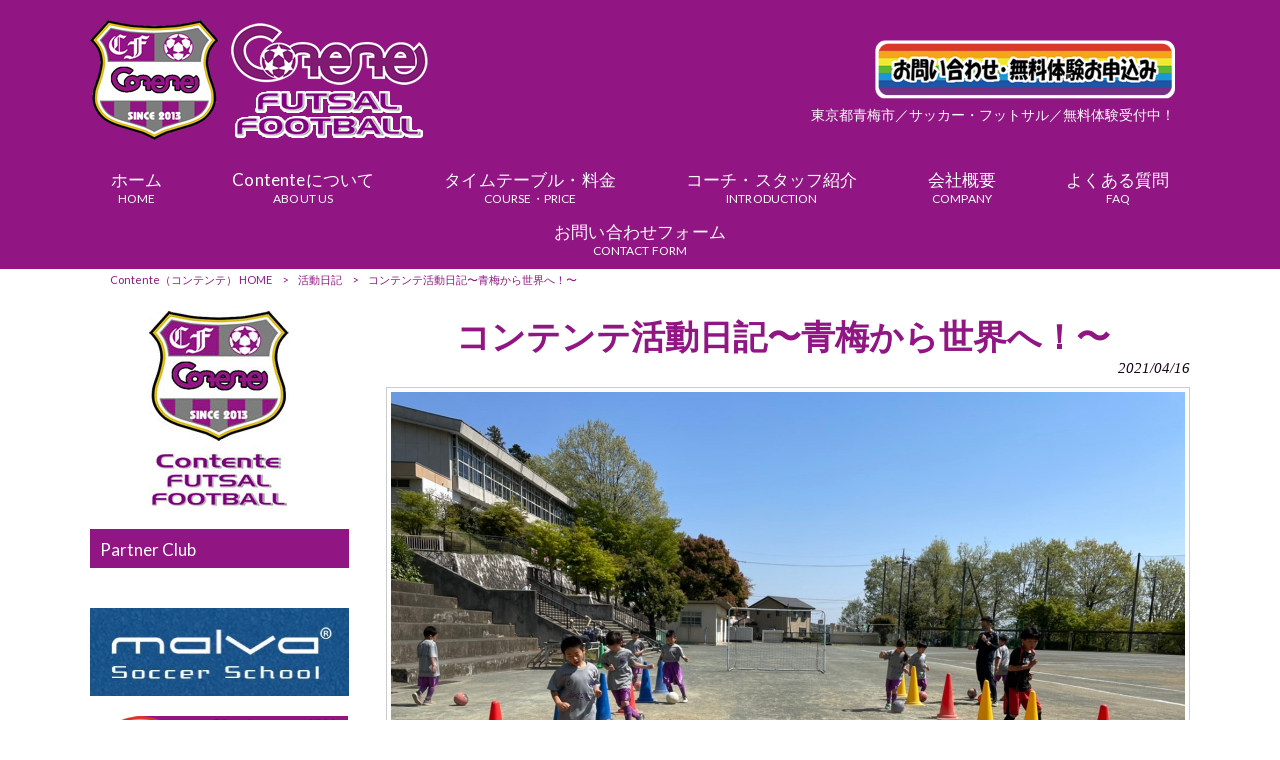

--- FILE ---
content_type: text/html; charset=UTF-8
request_url: https://contente2013.com/diary/%E3%82%B3%E3%83%B3%E3%83%86%E3%83%B3%E3%83%86%E6%B4%BB%E5%8B%95%E6%97%A5%E8%A8%98%E3%80%9C%E9%9D%92%E6%A2%85%E3%81%8B%E3%82%89%E4%B8%96%E7%95%8C%E3%81%B8%EF%BC%81%E3%80%9C-51/
body_size: 29785
content:
<!DOCTYPE html>
<html dir="ltr" lang="ja">
<head>
<meta charset="UTF-8">
<meta name="viewport" content="width=device-width, user-scalable=yes, maximum-scale=1.0, minimum-scale=1.0">
<!-- Google Tag Manager -->
<script>(function(w,d,s,l,i){w[l]=w[l]||[];w[l].push({'gtm.start':
new Date().getTime(),event:'gtm.js'});var f=d.getElementsByTagName(s)[0],
j=d.createElement(s),dl=l!='dataLayer'?'&l='+l:'';j.async=true;j.src=
'https://www.googletagmanager.com/gtm.js?id='+i+dl;f.parentNode.insertBefore(j,f);
})(window,document,'script','dataLayer','GTM-WFN4NRM3');</script>
<!-- End Google Tag Manager -->  

<link rel="stylesheet" type="text/css" media="all" href="https://contente2013.com/struct/wp-content/themes/mrp04/style.css">
<link rel="stylesheet" type="text/css" media="all" href="https://contente2013.com/struct/wp-content/themes/mrp04-child/css/custom.css">
<link rel="stylesheet" type="text/css" media="all" href="https://contente2013.com/struct/wp-content/themes/mrp04/css/animate.css">
<link rel="pingback" href="https://contente2013.com/struct/xmlrpc.php">
<link href='https://fonts.googleapis.com/css?family=Oswald:400' rel='stylesheet' type='text/css'>
<!--[if lt IE 9]>
<script src="https://contente2013.com/struct/wp-content/themes/mrp04/js/html5.js"></script>
<script src="https://contente2013.com/struct/wp-content/themes/mrp04/js/css3-mediaqueries.js"></script>
<![endif]-->
	<style>img:is([sizes="auto" i], [sizes^="auto," i]) { contain-intrinsic-size: 3000px 1500px }</style>
	
		<!-- All in One SEO 4.9.3 - aioseo.com -->
		<title>コンテンテ活動日記〜青梅から世界へ！〜 | Contente（コンテンテ）</title>
	<meta name="description" content="先日の日曜日もみっちりトレーニングしました！ 低学年の選手は確実に成長が見られ、選" />
	<meta name="robots" content="max-image-preview:large" />
	<meta name="author" content="co-mp0613"/>
	<link rel="canonical" href="https://contente2013.com/diary/%e3%82%b3%e3%83%b3%e3%83%86%e3%83%b3%e3%83%86%e6%b4%bb%e5%8b%95%e6%97%a5%e8%a8%98%e3%80%9c%e9%9d%92%e6%a2%85%e3%81%8b%e3%82%89%e4%b8%96%e7%95%8c%e3%81%b8%ef%bc%81%e3%80%9c-51/" />
	<meta name="generator" content="All in One SEO (AIOSEO) 4.9.3" />
		<script type="application/ld+json" class="aioseo-schema">
			{"@context":"https:\/\/schema.org","@graph":[{"@type":"Article","@id":"https:\/\/contente2013.com\/diary\/%e3%82%b3%e3%83%b3%e3%83%86%e3%83%b3%e3%83%86%e6%b4%bb%e5%8b%95%e6%97%a5%e8%a8%98%e3%80%9c%e9%9d%92%e6%a2%85%e3%81%8b%e3%82%89%e4%b8%96%e7%95%8c%e3%81%b8%ef%bc%81%e3%80%9c-51\/#article","name":"\u30b3\u30f3\u30c6\u30f3\u30c6\u6d3b\u52d5\u65e5\u8a18\u301c\u9752\u6885\u304b\u3089\u4e16\u754c\u3078\uff01\u301c | Contente\uff08\u30b3\u30f3\u30c6\u30f3\u30c6\uff09","headline":"\u30b3\u30f3\u30c6\u30f3\u30c6\u6d3b\u52d5\u65e5\u8a18\u301c\u9752\u6885\u304b\u3089\u4e16\u754c\u3078\uff01\u301c","author":{"@id":"https:\/\/contente2013.com\/author\/co-mp0613\/#author"},"publisher":{"@id":"https:\/\/contente2013.com\/#organization"},"image":{"@type":"ImageObject","url":"https:\/\/contente2013.com\/struct\/wp-content\/uploads\/52933759-71DE-4C46-99DB-0A6F5F3F9B87.jpeg","@id":"https:\/\/contente2013.com\/diary\/%e3%82%b3%e3%83%b3%e3%83%86%e3%83%b3%e3%83%86%e6%b4%bb%e5%8b%95%e6%97%a5%e8%a8%98%e3%80%9c%e9%9d%92%e6%a2%85%e3%81%8b%e3%82%89%e4%b8%96%e7%95%8c%e3%81%b8%ef%bc%81%e3%80%9c-51\/#articleImage","width":1478,"height":1108},"datePublished":"2021-04-16T21:37:08+09:00","dateModified":"2021-04-16T21:37:08+09:00","inLanguage":"ja","mainEntityOfPage":{"@id":"https:\/\/contente2013.com\/diary\/%e3%82%b3%e3%83%b3%e3%83%86%e3%83%b3%e3%83%86%e6%b4%bb%e5%8b%95%e6%97%a5%e8%a8%98%e3%80%9c%e9%9d%92%e6%a2%85%e3%81%8b%e3%82%89%e4%b8%96%e7%95%8c%e3%81%b8%ef%bc%81%e3%80%9c-51\/#webpage"},"isPartOf":{"@id":"https:\/\/contente2013.com\/diary\/%e3%82%b3%e3%83%b3%e3%83%86%e3%83%b3%e3%83%86%e6%b4%bb%e5%8b%95%e6%97%a5%e8%a8%98%e3%80%9c%e9%9d%92%e6%a2%85%e3%81%8b%e3%82%89%e4%b8%96%e7%95%8c%e3%81%b8%ef%bc%81%e3%80%9c-51\/#webpage"},"articleSection":"\u6d3b\u52d5\u65e5\u8a18"},{"@type":"BreadcrumbList","@id":"https:\/\/contente2013.com\/diary\/%e3%82%b3%e3%83%b3%e3%83%86%e3%83%b3%e3%83%86%e6%b4%bb%e5%8b%95%e6%97%a5%e8%a8%98%e3%80%9c%e9%9d%92%e6%a2%85%e3%81%8b%e3%82%89%e4%b8%96%e7%95%8c%e3%81%b8%ef%bc%81%e3%80%9c-51\/#breadcrumblist","itemListElement":[{"@type":"ListItem","@id":"https:\/\/contente2013.com#listItem","position":1,"name":"Home","item":"https:\/\/contente2013.com","nextItem":{"@type":"ListItem","@id":"https:\/\/contente2013.com\/diary\/#listItem","name":"\u6d3b\u52d5\u65e5\u8a18"}},{"@type":"ListItem","@id":"https:\/\/contente2013.com\/diary\/#listItem","position":2,"name":"\u6d3b\u52d5\u65e5\u8a18","item":"https:\/\/contente2013.com\/diary\/","nextItem":{"@type":"ListItem","@id":"https:\/\/contente2013.com\/diary\/%e3%82%b3%e3%83%b3%e3%83%86%e3%83%b3%e3%83%86%e6%b4%bb%e5%8b%95%e6%97%a5%e8%a8%98%e3%80%9c%e9%9d%92%e6%a2%85%e3%81%8b%e3%82%89%e4%b8%96%e7%95%8c%e3%81%b8%ef%bc%81%e3%80%9c-51\/#listItem","name":"\u30b3\u30f3\u30c6\u30f3\u30c6\u6d3b\u52d5\u65e5\u8a18\u301c\u9752\u6885\u304b\u3089\u4e16\u754c\u3078\uff01\u301c"},"previousItem":{"@type":"ListItem","@id":"https:\/\/contente2013.com#listItem","name":"Home"}},{"@type":"ListItem","@id":"https:\/\/contente2013.com\/diary\/%e3%82%b3%e3%83%b3%e3%83%86%e3%83%b3%e3%83%86%e6%b4%bb%e5%8b%95%e6%97%a5%e8%a8%98%e3%80%9c%e9%9d%92%e6%a2%85%e3%81%8b%e3%82%89%e4%b8%96%e7%95%8c%e3%81%b8%ef%bc%81%e3%80%9c-51\/#listItem","position":3,"name":"\u30b3\u30f3\u30c6\u30f3\u30c6\u6d3b\u52d5\u65e5\u8a18\u301c\u9752\u6885\u304b\u3089\u4e16\u754c\u3078\uff01\u301c","previousItem":{"@type":"ListItem","@id":"https:\/\/contente2013.com\/diary\/#listItem","name":"\u6d3b\u52d5\u65e5\u8a18"}}]},{"@type":"Organization","@id":"https:\/\/contente2013.com\/#organization","name":"Contente\uff08\u30b3\u30f3\u30c6\u30f3\u30c6\uff09","url":"https:\/\/contente2013.com\/"},{"@type":"Person","@id":"https:\/\/contente2013.com\/author\/co-mp0613\/#author","url":"https:\/\/contente2013.com\/author\/co-mp0613\/","name":"co-mp0613","image":{"@type":"ImageObject","@id":"https:\/\/contente2013.com\/diary\/%e3%82%b3%e3%83%b3%e3%83%86%e3%83%b3%e3%83%86%e6%b4%bb%e5%8b%95%e6%97%a5%e8%a8%98%e3%80%9c%e9%9d%92%e6%a2%85%e3%81%8b%e3%82%89%e4%b8%96%e7%95%8c%e3%81%b8%ef%bc%81%e3%80%9c-51\/#authorImage","url":"https:\/\/secure.gravatar.com\/avatar\/1adc7d1591ce9abaa0ce415634d9f1043dffc2e05b8acfcb0e9fc65d60bb2dda?s=96&d=mm&r=g","width":96,"height":96,"caption":"co-mp0613"}},{"@type":"WebPage","@id":"https:\/\/contente2013.com\/diary\/%e3%82%b3%e3%83%b3%e3%83%86%e3%83%b3%e3%83%86%e6%b4%bb%e5%8b%95%e6%97%a5%e8%a8%98%e3%80%9c%e9%9d%92%e6%a2%85%e3%81%8b%e3%82%89%e4%b8%96%e7%95%8c%e3%81%b8%ef%bc%81%e3%80%9c-51\/#webpage","url":"https:\/\/contente2013.com\/diary\/%e3%82%b3%e3%83%b3%e3%83%86%e3%83%b3%e3%83%86%e6%b4%bb%e5%8b%95%e6%97%a5%e8%a8%98%e3%80%9c%e9%9d%92%e6%a2%85%e3%81%8b%e3%82%89%e4%b8%96%e7%95%8c%e3%81%b8%ef%bc%81%e3%80%9c-51\/","name":"\u30b3\u30f3\u30c6\u30f3\u30c6\u6d3b\u52d5\u65e5\u8a18\u301c\u9752\u6885\u304b\u3089\u4e16\u754c\u3078\uff01\u301c | Contente\uff08\u30b3\u30f3\u30c6\u30f3\u30c6\uff09","description":"\u5148\u65e5\u306e\u65e5\u66dc\u65e5\u3082\u307f\u3063\u3061\u308a\u30c8\u30ec\u30fc\u30cb\u30f3\u30b0\u3057\u307e\u3057\u305f\uff01 \u4f4e\u5b66\u5e74\u306e\u9078\u624b\u306f\u78ba\u5b9f\u306b\u6210\u9577\u304c\u898b\u3089\u308c\u3001\u9078","inLanguage":"ja","isPartOf":{"@id":"https:\/\/contente2013.com\/#website"},"breadcrumb":{"@id":"https:\/\/contente2013.com\/diary\/%e3%82%b3%e3%83%b3%e3%83%86%e3%83%b3%e3%83%86%e6%b4%bb%e5%8b%95%e6%97%a5%e8%a8%98%e3%80%9c%e9%9d%92%e6%a2%85%e3%81%8b%e3%82%89%e4%b8%96%e7%95%8c%e3%81%b8%ef%bc%81%e3%80%9c-51\/#breadcrumblist"},"author":{"@id":"https:\/\/contente2013.com\/author\/co-mp0613\/#author"},"creator":{"@id":"https:\/\/contente2013.com\/author\/co-mp0613\/#author"},"datePublished":"2021-04-16T21:37:08+09:00","dateModified":"2021-04-16T21:37:08+09:00"},{"@type":"WebSite","@id":"https:\/\/contente2013.com\/#website","url":"https:\/\/contente2013.com\/","name":"Contente\uff08\u30b3\u30f3\u30c6\u30f3\u30c6\uff09","inLanguage":"ja","publisher":{"@id":"https:\/\/contente2013.com\/#organization"}}]}
		</script>
		<!-- All in One SEO -->

		<!-- This site uses the Google Analytics by MonsterInsights plugin v9.11.1 - Using Analytics tracking - https://www.monsterinsights.com/ -->
							<script src="//www.googletagmanager.com/gtag/js?id=G-3Z3721TC66"  data-cfasync="false" data-wpfc-render="false" type="text/javascript" async></script>
			<script data-cfasync="false" data-wpfc-render="false" type="text/javascript">
				var mi_version = '9.11.1';
				var mi_track_user = true;
				var mi_no_track_reason = '';
								var MonsterInsightsDefaultLocations = {"page_location":"https:\/\/contente2013.com\/diary\/%E3%82%B3%E3%83%B3%E3%83%86%E3%83%B3%E3%83%86%E6%B4%BB%E5%8B%95%E6%97%A5%E8%A8%98%E3%80%9C%E9%9D%92%E6%A2%85%E3%81%8B%E3%82%89%E4%B8%96%E7%95%8C%E3%81%B8%EF%BC%81%E3%80%9C-51\/"};
								if ( typeof MonsterInsightsPrivacyGuardFilter === 'function' ) {
					var MonsterInsightsLocations = (typeof MonsterInsightsExcludeQuery === 'object') ? MonsterInsightsPrivacyGuardFilter( MonsterInsightsExcludeQuery ) : MonsterInsightsPrivacyGuardFilter( MonsterInsightsDefaultLocations );
				} else {
					var MonsterInsightsLocations = (typeof MonsterInsightsExcludeQuery === 'object') ? MonsterInsightsExcludeQuery : MonsterInsightsDefaultLocations;
				}

								var disableStrs = [
										'ga-disable-G-3Z3721TC66',
									];

				/* Function to detect opted out users */
				function __gtagTrackerIsOptedOut() {
					for (var index = 0; index < disableStrs.length; index++) {
						if (document.cookie.indexOf(disableStrs[index] + '=true') > -1) {
							return true;
						}
					}

					return false;
				}

				/* Disable tracking if the opt-out cookie exists. */
				if (__gtagTrackerIsOptedOut()) {
					for (var index = 0; index < disableStrs.length; index++) {
						window[disableStrs[index]] = true;
					}
				}

				/* Opt-out function */
				function __gtagTrackerOptout() {
					for (var index = 0; index < disableStrs.length; index++) {
						document.cookie = disableStrs[index] + '=true; expires=Thu, 31 Dec 2099 23:59:59 UTC; path=/';
						window[disableStrs[index]] = true;
					}
				}

				if ('undefined' === typeof gaOptout) {
					function gaOptout() {
						__gtagTrackerOptout();
					}
				}
								window.dataLayer = window.dataLayer || [];

				window.MonsterInsightsDualTracker = {
					helpers: {},
					trackers: {},
				};
				if (mi_track_user) {
					function __gtagDataLayer() {
						dataLayer.push(arguments);
					}

					function __gtagTracker(type, name, parameters) {
						if (!parameters) {
							parameters = {};
						}

						if (parameters.send_to) {
							__gtagDataLayer.apply(null, arguments);
							return;
						}

						if (type === 'event') {
														parameters.send_to = monsterinsights_frontend.v4_id;
							var hookName = name;
							if (typeof parameters['event_category'] !== 'undefined') {
								hookName = parameters['event_category'] + ':' + name;
							}

							if (typeof MonsterInsightsDualTracker.trackers[hookName] !== 'undefined') {
								MonsterInsightsDualTracker.trackers[hookName](parameters);
							} else {
								__gtagDataLayer('event', name, parameters);
							}
							
						} else {
							__gtagDataLayer.apply(null, arguments);
						}
					}

					__gtagTracker('js', new Date());
					__gtagTracker('set', {
						'developer_id.dZGIzZG': true,
											});
					if ( MonsterInsightsLocations.page_location ) {
						__gtagTracker('set', MonsterInsightsLocations);
					}
										__gtagTracker('config', 'G-3Z3721TC66', {"forceSSL":"true","link_attribution":"true"} );
										window.gtag = __gtagTracker;										(function () {
						/* https://developers.google.com/analytics/devguides/collection/analyticsjs/ */
						/* ga and __gaTracker compatibility shim. */
						var noopfn = function () {
							return null;
						};
						var newtracker = function () {
							return new Tracker();
						};
						var Tracker = function () {
							return null;
						};
						var p = Tracker.prototype;
						p.get = noopfn;
						p.set = noopfn;
						p.send = function () {
							var args = Array.prototype.slice.call(arguments);
							args.unshift('send');
							__gaTracker.apply(null, args);
						};
						var __gaTracker = function () {
							var len = arguments.length;
							if (len === 0) {
								return;
							}
							var f = arguments[len - 1];
							if (typeof f !== 'object' || f === null || typeof f.hitCallback !== 'function') {
								if ('send' === arguments[0]) {
									var hitConverted, hitObject = false, action;
									if ('event' === arguments[1]) {
										if ('undefined' !== typeof arguments[3]) {
											hitObject = {
												'eventAction': arguments[3],
												'eventCategory': arguments[2],
												'eventLabel': arguments[4],
												'value': arguments[5] ? arguments[5] : 1,
											}
										}
									}
									if ('pageview' === arguments[1]) {
										if ('undefined' !== typeof arguments[2]) {
											hitObject = {
												'eventAction': 'page_view',
												'page_path': arguments[2],
											}
										}
									}
									if (typeof arguments[2] === 'object') {
										hitObject = arguments[2];
									}
									if (typeof arguments[5] === 'object') {
										Object.assign(hitObject, arguments[5]);
									}
									if ('undefined' !== typeof arguments[1].hitType) {
										hitObject = arguments[1];
										if ('pageview' === hitObject.hitType) {
											hitObject.eventAction = 'page_view';
										}
									}
									if (hitObject) {
										action = 'timing' === arguments[1].hitType ? 'timing_complete' : hitObject.eventAction;
										hitConverted = mapArgs(hitObject);
										__gtagTracker('event', action, hitConverted);
									}
								}
								return;
							}

							function mapArgs(args) {
								var arg, hit = {};
								var gaMap = {
									'eventCategory': 'event_category',
									'eventAction': 'event_action',
									'eventLabel': 'event_label',
									'eventValue': 'event_value',
									'nonInteraction': 'non_interaction',
									'timingCategory': 'event_category',
									'timingVar': 'name',
									'timingValue': 'value',
									'timingLabel': 'event_label',
									'page': 'page_path',
									'location': 'page_location',
									'title': 'page_title',
									'referrer' : 'page_referrer',
								};
								for (arg in args) {
																		if (!(!args.hasOwnProperty(arg) || !gaMap.hasOwnProperty(arg))) {
										hit[gaMap[arg]] = args[arg];
									} else {
										hit[arg] = args[arg];
									}
								}
								return hit;
							}

							try {
								f.hitCallback();
							} catch (ex) {
							}
						};
						__gaTracker.create = newtracker;
						__gaTracker.getByName = newtracker;
						__gaTracker.getAll = function () {
							return [];
						};
						__gaTracker.remove = noopfn;
						__gaTracker.loaded = true;
						window['__gaTracker'] = __gaTracker;
					})();
									} else {
										console.log("");
					(function () {
						function __gtagTracker() {
							return null;
						}

						window['__gtagTracker'] = __gtagTracker;
						window['gtag'] = __gtagTracker;
					})();
									}
			</script>
							<!-- / Google Analytics by MonsterInsights -->
		<script type="text/javascript">
/* <![CDATA[ */
window._wpemojiSettings = {"baseUrl":"https:\/\/s.w.org\/images\/core\/emoji\/16.0.1\/72x72\/","ext":".png","svgUrl":"https:\/\/s.w.org\/images\/core\/emoji\/16.0.1\/svg\/","svgExt":".svg","source":{"concatemoji":"https:\/\/contente2013.com\/struct\/wp-includes\/js\/wp-emoji-release.min.js"}};
/*! This file is auto-generated */
!function(s,n){var o,i,e;function c(e){try{var t={supportTests:e,timestamp:(new Date).valueOf()};sessionStorage.setItem(o,JSON.stringify(t))}catch(e){}}function p(e,t,n){e.clearRect(0,0,e.canvas.width,e.canvas.height),e.fillText(t,0,0);var t=new Uint32Array(e.getImageData(0,0,e.canvas.width,e.canvas.height).data),a=(e.clearRect(0,0,e.canvas.width,e.canvas.height),e.fillText(n,0,0),new Uint32Array(e.getImageData(0,0,e.canvas.width,e.canvas.height).data));return t.every(function(e,t){return e===a[t]})}function u(e,t){e.clearRect(0,0,e.canvas.width,e.canvas.height),e.fillText(t,0,0);for(var n=e.getImageData(16,16,1,1),a=0;a<n.data.length;a++)if(0!==n.data[a])return!1;return!0}function f(e,t,n,a){switch(t){case"flag":return n(e,"\ud83c\udff3\ufe0f\u200d\u26a7\ufe0f","\ud83c\udff3\ufe0f\u200b\u26a7\ufe0f")?!1:!n(e,"\ud83c\udde8\ud83c\uddf6","\ud83c\udde8\u200b\ud83c\uddf6")&&!n(e,"\ud83c\udff4\udb40\udc67\udb40\udc62\udb40\udc65\udb40\udc6e\udb40\udc67\udb40\udc7f","\ud83c\udff4\u200b\udb40\udc67\u200b\udb40\udc62\u200b\udb40\udc65\u200b\udb40\udc6e\u200b\udb40\udc67\u200b\udb40\udc7f");case"emoji":return!a(e,"\ud83e\udedf")}return!1}function g(e,t,n,a){var r="undefined"!=typeof WorkerGlobalScope&&self instanceof WorkerGlobalScope?new OffscreenCanvas(300,150):s.createElement("canvas"),o=r.getContext("2d",{willReadFrequently:!0}),i=(o.textBaseline="top",o.font="600 32px Arial",{});return e.forEach(function(e){i[e]=t(o,e,n,a)}),i}function t(e){var t=s.createElement("script");t.src=e,t.defer=!0,s.head.appendChild(t)}"undefined"!=typeof Promise&&(o="wpEmojiSettingsSupports",i=["flag","emoji"],n.supports={everything:!0,everythingExceptFlag:!0},e=new Promise(function(e){s.addEventListener("DOMContentLoaded",e,{once:!0})}),new Promise(function(t){var n=function(){try{var e=JSON.parse(sessionStorage.getItem(o));if("object"==typeof e&&"number"==typeof e.timestamp&&(new Date).valueOf()<e.timestamp+604800&&"object"==typeof e.supportTests)return e.supportTests}catch(e){}return null}();if(!n){if("undefined"!=typeof Worker&&"undefined"!=typeof OffscreenCanvas&&"undefined"!=typeof URL&&URL.createObjectURL&&"undefined"!=typeof Blob)try{var e="postMessage("+g.toString()+"("+[JSON.stringify(i),f.toString(),p.toString(),u.toString()].join(",")+"));",a=new Blob([e],{type:"text/javascript"}),r=new Worker(URL.createObjectURL(a),{name:"wpTestEmojiSupports"});return void(r.onmessage=function(e){c(n=e.data),r.terminate(),t(n)})}catch(e){}c(n=g(i,f,p,u))}t(n)}).then(function(e){for(var t in e)n.supports[t]=e[t],n.supports.everything=n.supports.everything&&n.supports[t],"flag"!==t&&(n.supports.everythingExceptFlag=n.supports.everythingExceptFlag&&n.supports[t]);n.supports.everythingExceptFlag=n.supports.everythingExceptFlag&&!n.supports.flag,n.DOMReady=!1,n.readyCallback=function(){n.DOMReady=!0}}).then(function(){return e}).then(function(){var e;n.supports.everything||(n.readyCallback(),(e=n.source||{}).concatemoji?t(e.concatemoji):e.wpemoji&&e.twemoji&&(t(e.twemoji),t(e.wpemoji)))}))}((window,document),window._wpemojiSettings);
/* ]]> */
</script>
<link rel='stylesheet' id='sbi_styles-css' href='https://contente2013.com/struct/wp-content/plugins/instagram-feed-pro/css/sbi-styles.min.css' type='text/css' media='all' />
<style id='wp-emoji-styles-inline-css' type='text/css'>

	img.wp-smiley, img.emoji {
		display: inline !important;
		border: none !important;
		box-shadow: none !important;
		height: 1em !important;
		width: 1em !important;
		margin: 0 0.07em !important;
		vertical-align: -0.1em !important;
		background: none !important;
		padding: 0 !important;
	}
</style>
<link rel='stylesheet' id='wp-block-library-css' href='https://contente2013.com/struct/wp-includes/css/dist/block-library/style.min.css' type='text/css' media='all' />
<style id='classic-theme-styles-inline-css' type='text/css'>
/*! This file is auto-generated */
.wp-block-button__link{color:#fff;background-color:#32373c;border-radius:9999px;box-shadow:none;text-decoration:none;padding:calc(.667em + 2px) calc(1.333em + 2px);font-size:1.125em}.wp-block-file__button{background:#32373c;color:#fff;text-decoration:none}
</style>
<link rel='stylesheet' id='aioseo/css/src/vue/standalone/blocks/table-of-contents/global.scss-css' href='https://contente2013.com/struct/wp-content/plugins/all-in-one-seo-pack/dist/Lite/assets/css/table-of-contents/global.e90f6d47.css' type='text/css' media='all' />
<style id='global-styles-inline-css' type='text/css'>
:root{--wp--preset--aspect-ratio--square: 1;--wp--preset--aspect-ratio--4-3: 4/3;--wp--preset--aspect-ratio--3-4: 3/4;--wp--preset--aspect-ratio--3-2: 3/2;--wp--preset--aspect-ratio--2-3: 2/3;--wp--preset--aspect-ratio--16-9: 16/9;--wp--preset--aspect-ratio--9-16: 9/16;--wp--preset--color--black: #000000;--wp--preset--color--cyan-bluish-gray: #abb8c3;--wp--preset--color--white: #ffffff;--wp--preset--color--pale-pink: #f78da7;--wp--preset--color--vivid-red: #cf2e2e;--wp--preset--color--luminous-vivid-orange: #ff6900;--wp--preset--color--luminous-vivid-amber: #fcb900;--wp--preset--color--light-green-cyan: #7bdcb5;--wp--preset--color--vivid-green-cyan: #00d084;--wp--preset--color--pale-cyan-blue: #8ed1fc;--wp--preset--color--vivid-cyan-blue: #0693e3;--wp--preset--color--vivid-purple: #9b51e0;--wp--preset--gradient--vivid-cyan-blue-to-vivid-purple: linear-gradient(135deg,rgba(6,147,227,1) 0%,rgb(155,81,224) 100%);--wp--preset--gradient--light-green-cyan-to-vivid-green-cyan: linear-gradient(135deg,rgb(122,220,180) 0%,rgb(0,208,130) 100%);--wp--preset--gradient--luminous-vivid-amber-to-luminous-vivid-orange: linear-gradient(135deg,rgba(252,185,0,1) 0%,rgba(255,105,0,1) 100%);--wp--preset--gradient--luminous-vivid-orange-to-vivid-red: linear-gradient(135deg,rgba(255,105,0,1) 0%,rgb(207,46,46) 100%);--wp--preset--gradient--very-light-gray-to-cyan-bluish-gray: linear-gradient(135deg,rgb(238,238,238) 0%,rgb(169,184,195) 100%);--wp--preset--gradient--cool-to-warm-spectrum: linear-gradient(135deg,rgb(74,234,220) 0%,rgb(151,120,209) 20%,rgb(207,42,186) 40%,rgb(238,44,130) 60%,rgb(251,105,98) 80%,rgb(254,248,76) 100%);--wp--preset--gradient--blush-light-purple: linear-gradient(135deg,rgb(255,206,236) 0%,rgb(152,150,240) 100%);--wp--preset--gradient--blush-bordeaux: linear-gradient(135deg,rgb(254,205,165) 0%,rgb(254,45,45) 50%,rgb(107,0,62) 100%);--wp--preset--gradient--luminous-dusk: linear-gradient(135deg,rgb(255,203,112) 0%,rgb(199,81,192) 50%,rgb(65,88,208) 100%);--wp--preset--gradient--pale-ocean: linear-gradient(135deg,rgb(255,245,203) 0%,rgb(182,227,212) 50%,rgb(51,167,181) 100%);--wp--preset--gradient--electric-grass: linear-gradient(135deg,rgb(202,248,128) 0%,rgb(113,206,126) 100%);--wp--preset--gradient--midnight: linear-gradient(135deg,rgb(2,3,129) 0%,rgb(40,116,252) 100%);--wp--preset--font-size--small: 13px;--wp--preset--font-size--medium: 20px;--wp--preset--font-size--large: 36px;--wp--preset--font-size--x-large: 42px;--wp--preset--spacing--20: 0.44rem;--wp--preset--spacing--30: 0.67rem;--wp--preset--spacing--40: 1rem;--wp--preset--spacing--50: 1.5rem;--wp--preset--spacing--60: 2.25rem;--wp--preset--spacing--70: 3.38rem;--wp--preset--spacing--80: 5.06rem;--wp--preset--shadow--natural: 6px 6px 9px rgba(0, 0, 0, 0.2);--wp--preset--shadow--deep: 12px 12px 50px rgba(0, 0, 0, 0.4);--wp--preset--shadow--sharp: 6px 6px 0px rgba(0, 0, 0, 0.2);--wp--preset--shadow--outlined: 6px 6px 0px -3px rgba(255, 255, 255, 1), 6px 6px rgba(0, 0, 0, 1);--wp--preset--shadow--crisp: 6px 6px 0px rgba(0, 0, 0, 1);}:where(.is-layout-flex){gap: 0.5em;}:where(.is-layout-grid){gap: 0.5em;}body .is-layout-flex{display: flex;}.is-layout-flex{flex-wrap: wrap;align-items: center;}.is-layout-flex > :is(*, div){margin: 0;}body .is-layout-grid{display: grid;}.is-layout-grid > :is(*, div){margin: 0;}:where(.wp-block-columns.is-layout-flex){gap: 2em;}:where(.wp-block-columns.is-layout-grid){gap: 2em;}:where(.wp-block-post-template.is-layout-flex){gap: 1.25em;}:where(.wp-block-post-template.is-layout-grid){gap: 1.25em;}.has-black-color{color: var(--wp--preset--color--black) !important;}.has-cyan-bluish-gray-color{color: var(--wp--preset--color--cyan-bluish-gray) !important;}.has-white-color{color: var(--wp--preset--color--white) !important;}.has-pale-pink-color{color: var(--wp--preset--color--pale-pink) !important;}.has-vivid-red-color{color: var(--wp--preset--color--vivid-red) !important;}.has-luminous-vivid-orange-color{color: var(--wp--preset--color--luminous-vivid-orange) !important;}.has-luminous-vivid-amber-color{color: var(--wp--preset--color--luminous-vivid-amber) !important;}.has-light-green-cyan-color{color: var(--wp--preset--color--light-green-cyan) !important;}.has-vivid-green-cyan-color{color: var(--wp--preset--color--vivid-green-cyan) !important;}.has-pale-cyan-blue-color{color: var(--wp--preset--color--pale-cyan-blue) !important;}.has-vivid-cyan-blue-color{color: var(--wp--preset--color--vivid-cyan-blue) !important;}.has-vivid-purple-color{color: var(--wp--preset--color--vivid-purple) !important;}.has-black-background-color{background-color: var(--wp--preset--color--black) !important;}.has-cyan-bluish-gray-background-color{background-color: var(--wp--preset--color--cyan-bluish-gray) !important;}.has-white-background-color{background-color: var(--wp--preset--color--white) !important;}.has-pale-pink-background-color{background-color: var(--wp--preset--color--pale-pink) !important;}.has-vivid-red-background-color{background-color: var(--wp--preset--color--vivid-red) !important;}.has-luminous-vivid-orange-background-color{background-color: var(--wp--preset--color--luminous-vivid-orange) !important;}.has-luminous-vivid-amber-background-color{background-color: var(--wp--preset--color--luminous-vivid-amber) !important;}.has-light-green-cyan-background-color{background-color: var(--wp--preset--color--light-green-cyan) !important;}.has-vivid-green-cyan-background-color{background-color: var(--wp--preset--color--vivid-green-cyan) !important;}.has-pale-cyan-blue-background-color{background-color: var(--wp--preset--color--pale-cyan-blue) !important;}.has-vivid-cyan-blue-background-color{background-color: var(--wp--preset--color--vivid-cyan-blue) !important;}.has-vivid-purple-background-color{background-color: var(--wp--preset--color--vivid-purple) !important;}.has-black-border-color{border-color: var(--wp--preset--color--black) !important;}.has-cyan-bluish-gray-border-color{border-color: var(--wp--preset--color--cyan-bluish-gray) !important;}.has-white-border-color{border-color: var(--wp--preset--color--white) !important;}.has-pale-pink-border-color{border-color: var(--wp--preset--color--pale-pink) !important;}.has-vivid-red-border-color{border-color: var(--wp--preset--color--vivid-red) !important;}.has-luminous-vivid-orange-border-color{border-color: var(--wp--preset--color--luminous-vivid-orange) !important;}.has-luminous-vivid-amber-border-color{border-color: var(--wp--preset--color--luminous-vivid-amber) !important;}.has-light-green-cyan-border-color{border-color: var(--wp--preset--color--light-green-cyan) !important;}.has-vivid-green-cyan-border-color{border-color: var(--wp--preset--color--vivid-green-cyan) !important;}.has-pale-cyan-blue-border-color{border-color: var(--wp--preset--color--pale-cyan-blue) !important;}.has-vivid-cyan-blue-border-color{border-color: var(--wp--preset--color--vivid-cyan-blue) !important;}.has-vivid-purple-border-color{border-color: var(--wp--preset--color--vivid-purple) !important;}.has-vivid-cyan-blue-to-vivid-purple-gradient-background{background: var(--wp--preset--gradient--vivid-cyan-blue-to-vivid-purple) !important;}.has-light-green-cyan-to-vivid-green-cyan-gradient-background{background: var(--wp--preset--gradient--light-green-cyan-to-vivid-green-cyan) !important;}.has-luminous-vivid-amber-to-luminous-vivid-orange-gradient-background{background: var(--wp--preset--gradient--luminous-vivid-amber-to-luminous-vivid-orange) !important;}.has-luminous-vivid-orange-to-vivid-red-gradient-background{background: var(--wp--preset--gradient--luminous-vivid-orange-to-vivid-red) !important;}.has-very-light-gray-to-cyan-bluish-gray-gradient-background{background: var(--wp--preset--gradient--very-light-gray-to-cyan-bluish-gray) !important;}.has-cool-to-warm-spectrum-gradient-background{background: var(--wp--preset--gradient--cool-to-warm-spectrum) !important;}.has-blush-light-purple-gradient-background{background: var(--wp--preset--gradient--blush-light-purple) !important;}.has-blush-bordeaux-gradient-background{background: var(--wp--preset--gradient--blush-bordeaux) !important;}.has-luminous-dusk-gradient-background{background: var(--wp--preset--gradient--luminous-dusk) !important;}.has-pale-ocean-gradient-background{background: var(--wp--preset--gradient--pale-ocean) !important;}.has-electric-grass-gradient-background{background: var(--wp--preset--gradient--electric-grass) !important;}.has-midnight-gradient-background{background: var(--wp--preset--gradient--midnight) !important;}.has-small-font-size{font-size: var(--wp--preset--font-size--small) !important;}.has-medium-font-size{font-size: var(--wp--preset--font-size--medium) !important;}.has-large-font-size{font-size: var(--wp--preset--font-size--large) !important;}.has-x-large-font-size{font-size: var(--wp--preset--font-size--x-large) !important;}
:where(.wp-block-post-template.is-layout-flex){gap: 1.25em;}:where(.wp-block-post-template.is-layout-grid){gap: 1.25em;}
:where(.wp-block-columns.is-layout-flex){gap: 2em;}:where(.wp-block-columns.is-layout-grid){gap: 2em;}
:root :where(.wp-block-pullquote){font-size: 1.5em;line-height: 1.6;}
</style>
<link rel='stylesheet' id='contact-form-7-css' href='https://contente2013.com/struct/wp-content/plugins/contact-form-7/includes/css/styles.css' type='text/css' media='all' />
<link rel='stylesheet' id='scroll-top-css-css' href='https://contente2013.com/struct/wp-content/plugins/scroll-top/assets/css/scroll-top.css' type='text/css' media='all' />
<link rel='stylesheet' id='wc-shortcodes-style-css' href='https://contente2013.com/struct/wp-content/plugins/wc-shortcodes/public/assets/css/style.css' type='text/css' media='all' />
<link rel='stylesheet' id='morph-child-style-css' href='https://contente2013.com/struct/wp-content/themes/mrp04-child/style.css?amp;u=1' type='text/css' media='all' />
<link rel='stylesheet' id='iajcf-frontend-css' href='https://contente2013.com/struct/wp-content/plugins/morph-extension-system/extensions/image-auth-japanese-version-for-contactform7/css/frontend.css' type='text/css' media='all' />
<link rel='stylesheet' id='slb_core-css' href='https://contente2013.com/struct/wp-content/plugins/simple-lightbox/client/css/app.css' type='text/css' media='all' />
<link rel='stylesheet' id='wordpresscanvas-font-awesome-css' href='https://contente2013.com/struct/wp-content/plugins/wc-shortcodes/public/assets/css/font-awesome.min.css' type='text/css' media='all' />
<script type="text/javascript" src="https://contente2013.com/struct/wp-includes/js/jquery/jquery.min.js" id="jquery-core-js"></script>
<script type="text/javascript" src="https://contente2013.com/struct/wp-includes/js/jquery/jquery-migrate.min.js" id="jquery-migrate-js"></script>
<script type="text/javascript" src="https://contente2013.com/struct/wp-content/plugins/google-analytics-for-wordpress/assets/js/frontend-gtag.min.js" id="monsterinsights-frontend-script-js" async="async" data-wp-strategy="async"></script>
<script data-cfasync="false" data-wpfc-render="false" type="text/javascript" id='monsterinsights-frontend-script-js-extra'>/* <![CDATA[ */
var monsterinsights_frontend = {"js_events_tracking":"true","download_extensions":"doc,pdf,ppt,zip,xls,docx,pptx,xlsx","inbound_paths":"[]","home_url":"https:\/\/contente2013.com","hash_tracking":"false","v4_id":"G-3Z3721TC66"};/* ]]> */
</script>
<link rel="https://api.w.org/" href="https://contente2013.com/wp-json/" /><link rel="alternate" title="JSON" type="application/json" href="https://contente2013.com/wp-json/wp/v2/posts/1313" /><link rel="alternate" title="oEmbed (JSON)" type="application/json+oembed" href="https://contente2013.com/wp-json/oembed/1.0/embed?url=https%3A%2F%2Fcontente2013.com%2Fdiary%2F%25e3%2582%25b3%25e3%2583%25b3%25e3%2583%2586%25e3%2583%25b3%25e3%2583%2586%25e6%25b4%25bb%25e5%258b%2595%25e6%2597%25a5%25e8%25a8%2598%25e3%2580%259c%25e9%259d%2592%25e6%25a2%2585%25e3%2581%258b%25e3%2582%2589%25e4%25b8%2596%25e7%2595%258c%25e3%2581%25b8%25ef%25bc%2581%25e3%2580%259c-51%2F" />
<link rel="alternate" title="oEmbed (XML)" type="text/xml+oembed" href="https://contente2013.com/wp-json/oembed/1.0/embed?url=https%3A%2F%2Fcontente2013.com%2Fdiary%2F%25e3%2582%25b3%25e3%2583%25b3%25e3%2583%2586%25e3%2583%25b3%25e3%2583%2586%25e6%25b4%25bb%25e5%258b%2595%25e6%2597%25a5%25e8%25a8%2598%25e3%2580%259c%25e9%259d%2592%25e6%25a2%2585%25e3%2581%258b%25e3%2582%2589%25e4%25b8%2596%25e7%2595%258c%25e3%2581%25b8%25ef%25bc%2581%25e3%2580%259c-51%2F&#038;format=xml" />
<!-- Scroll To Top -->
<style id="scrolltop-custom-style">
		#scrollUp {border-radius:3px;opacity:0.7;bottom:20px;right:20px;background:#000000;;}
		#scrollUp:hover{opacity:1;}
        .top-icon{stroke:#ffffff;}
        
		
		</style>
<!-- End Scroll Top - https://wordpress.org/plugins/scroll-top/ -->
<!-- Analytics by WP Statistics - https://wp-statistics.com -->
<link rel="icon" href="https://contente2013.com/struct/wp-content/uploads/cropped-contente-icon-32x32.png" sizes="32x32" />
<link rel="icon" href="https://contente2013.com/struct/wp-content/uploads/cropped-contente-icon-192x192.png" sizes="192x192" />
<link rel="apple-touch-icon" href="https://contente2013.com/struct/wp-content/uploads/cropped-contente-icon-180x180.png" />
<meta name="msapplication-TileImage" content="https://contente2013.com/struct/wp-content/uploads/cropped-contente-icon-270x270.png" />
<script src="https://contente2013.com/struct/wp-content/themes/mrp04/js/jquery-1.9.0.min.js"></script><script src="https://contente2013.com/struct/wp-content/themes/mrp04/js/nav-accord.js"></script>
<script src="https://contente2013.com/struct/wp-content/themes/mrp04/js/smoothscroll.js"></script>
<script src="https://contente2013.com/struct/wp-content/themes/mrp04/js/wow.min.js"></script>
<script src="https://contente2013.com/struct/wp-content/themes/mrp04/js/effect.js"></script>
<script src="https://contente2013.com/struct/wp-content/themes/mrp04/js/css_browser_selector.js"></script>
</head>
<body class="wp-singular post-template-default single single-post postid-1313 single-format-standard wp-theme-mrp04 wp-child-theme-mrp04-child metaslider-plugin wc-shortcodes-font-awesome-enabled headlogo-nonfix cat-diary"><!-- Google Tag Manager (noscript) -->
<noscript><iframe src="https://www.googletagmanager.com/ns.html?id=GTM-WFN4NRM3"
height="0" width="0" style="display:none;visibility:hidden"></iframe></noscript>
<!-- End Google Tag Manager (noscript) -->

<header id="header" role="banner">

	<div class="inner">
		<div id="header-layout">
			<div class="logo"><a href="https://contente2013.com/" title="Contente（コンテンテ）" rel="home">
				<img src="https://contente2013.com/struct/wp-content/uploads/contente0710.png" alt="Contente（コンテンテ）">				</a></div>
					<div class="contact">
	<div id="headerInfo">				<div class="mail"><a href="/contact/" class="btn"><img src="https://contente2013.com/struct/wp-content/themes/mrp04-child/images/mail-green.png" width="224" height="44" alt="メールでのお問い合わせはこちら"></a>
				</div>
		<p class="add">東京都青梅市／サッカー・フットサル／無料体験受付中！</p>
</div></div>		</div>
	</div>
</header>
<!-- nav -->

<nav id="mainNav">
	<div class="inner"> <a class="menu" id="menu"><span>MENU</span></a>
		<div class="panel nav-effect">
			<ul><li id="menu-item-5" class="menu-item menu-item-type-post_type menu-item-object-page menu-item-home"><a href="https://contente2013.com/"><b>ホーム</b><span>HOME</span></a></li>
<li id="menu-item-117" class="menu-item menu-item-type-post_type menu-item-object-page"><a href="https://contente2013.com/aboutus/"><b>Contenteについて</b><span>ABOUT US</span></a></li>
<li id="menu-item-2014" class="menu-item menu-item-type-post_type menu-item-object-page"><a href="https://contente2013.com/course/"><b>タイムテーブル・料金</b><span>COURSE・PRICE</span></a></li>
<li id="menu-item-1983" class="menu-item menu-item-type-post_type menu-item-object-page"><a href="https://contente2013.com/coach/"><b>コーチ・スタッフ紹介</b><span>INTRODUCTION</span></a></li>
<li id="menu-item-1250" class="menu-item menu-item-type-post_type menu-item-object-page"><a href="https://contente2013.com/company/"><b>会社概要</b><span>COMPANY</span></a></li>
<li id="menu-item-114" class="menu-item menu-item-type-post_type menu-item-object-page"><a href="https://contente2013.com/faq/"><b>よくある質問</b><span>FAQ</span></a></li>
<li id="menu-item-118" class="menu-item menu-item-type-post_type menu-item-object-page"><a href="https://contente2013.com/contact/"><b>お問い合わせフォーム</b><span>CONTACT FORM</span></a></li>
</ul>		</div>
	</div>
</nav>
<!-- end/nav -->	 <!-- breadcrumb -->

<div id="breadcrumb" class="clearfix">
	<ul>
		<li itemscope itemtype="http://data-vocabulary.org/Breadcrumb"><a itemprop="url" href="https://contente2013.com/">
			Contente（コンテンテ）			HOME</a></li>
		<li>&gt;</li>
										<li itemscope itemtype="http://data-vocabulary.org/Breadcrumb"><a itemprop="url" href="https://contente2013.com/diary/">活動日記</a></li>
		<li>&gt;</li>
		<li><span itemprop="title">コンテンテ活動日記〜青梅から世界へ！〜</span></li>
			</ul>
</div>
<!-- end/breadcrumb -->
<div id="wrapper">
<div id="content" >
<!--single-->
																														<section>
		<article id="post-1313" class="content">
		<header>
			<h1 class="title first"><span>
				コンテンテ活動日記〜青梅から世界へ！〜				</span></h1>
			<p class="dateLabel">
				<time datetime="2021-04-16">
					2021/04/16				</time>
		</header>
		<div class="post">
			<img fetchpriority="high" decoding="async" src="https://contente2013.com/struct/wp-content/uploads/52933759-71DE-4C46-99DB-0A6F5F3F9B87.jpeg" alt="" width="1478" height="1108" class="alignnone size-full wp-image-1314" />
<p>&nbsp;</p>
<p>先日の日曜日もみっちりトレーニングしました！</p>
<p>&nbsp;</p>
<p>低学年の選手は確実に成長が見られ、選手自身もそれを感じ、楽しめてる事が何より嬉しいです。</p>
<p>&nbsp;</p>
<img decoding="async" src="https://contente2013.com/struct/wp-content/uploads/D5211729-6A69-48A8-9560-5E1F80134C4D.jpeg" alt="" width="1478" height="1108" class="alignnone size-full wp-image-1315" />
<p>&nbsp;</p>
<p>4月はアジリティやコーンドリブルなど集中的に行なっていきます！</p>
<p>&nbsp;</p>
<img decoding="async" src="https://contente2013.com/struct/wp-content/uploads/F7506AD1-6779-4814-86EB-98EB5E497E2E.jpeg" alt="" width="1478" height="1108" class="alignnone size-full wp-image-1318 aligncenter" />
<p>&nbsp;</p>
<p>もちろん、1対1のトレーニングもやっており、ベーシックなメニューから進めております！</p>
<p>&nbsp;</p>
<img loading="lazy" decoding="async" src="https://contente2013.com/struct/wp-content/uploads/D9F281EF-648D-4579-BB1C-4E7BA2D6526F.jpeg" alt="" width="1478" height="1108" class="alignnone size-full wp-image-1316" />
<p>&nbsp;</p>
<img loading="lazy" decoding="async" src="https://contente2013.com/struct/wp-content/uploads/1E1D6CA9-9F62-40B2-AC81-60E31AC6DD58.jpeg" alt="" width="1478" height="1108" class="alignnone size-full wp-image-1319" />
<p>&nbsp;</p>
<p>最近ではオンラインで他のコーチにトレーニング風景を見てもらう取り組みや、トレーニングを動画で撮影し、コーチ陣でミーティングや映像分析などしながらフィードバックしていくという事も少しずつ進めております。</p>
<p>&nbsp;</p>
<img loading="lazy" decoding="async" src="https://contente2013.com/struct/wp-content/uploads/0C104C0B-83F7-40B5-8437-1A922404239F.jpeg" alt="" width="1478" height="1108" class="alignnone size-full wp-image-1320" />
<p>&nbsp;</p>
<p>かわいい年長さん達も頑張ってます！</p>
<p>まだまだボールを扱うのがやっとですが、相手を見て、敵がいない方に進めるようになってきました！</p>
<p>これから先が楽しみです！</p>
<p>&nbsp;</p>			<!-- social -->
						<!-- end/social --> 
		</div>
			</article>
		<div class="pagenav"> <span class="prev">
		<a href="https://contente2013.com/diary/%e3%82%b3%e3%83%b3%e3%83%86%e3%83%b3%e3%83%86%e6%b4%bb%e5%8b%95%e6%97%a5%e8%a8%98%e3%80%9c%e9%9d%92%e6%a2%85%e3%81%8b%e3%82%89%e4%b8%96%e7%95%8c%e3%81%b8%ef%bc%81%e3%80%9c-50/" rel="prev">&laquo; 前のページ</a>		</span> <span class="next">
		<a href="https://contente2013.com/diary/%e3%82%b3%e3%83%b3%e3%83%86%e3%83%b3%e3%83%86%e6%b4%bb%e5%8b%95%e6%97%a5%e8%a8%98%e3%80%9c%e9%9d%92%e6%a2%85%e3%81%8b%e3%82%89%e4%b8%96%e7%95%8c%e3%81%b8%ef%bc%81%e3%80%9c-52/" rel="next">後のページ &raquo;</a>		</span> </div>
	</section>
</div>
<!-- / content -->
<aside id="sidebar">
			<section id="widget_sp_image-5" class="widget widget_sp_image"><img width="140" height="198" alt="Contente（コンテンテ）／東京都青梅市／幼稚園・小学生・中学生対象のフットサル・サッカーチーム" class="attachment-full aligncenter" style="max-width: 100%;" src="https://contente2013.com/struct/wp-content/uploads/Contente-sidebar0708.jpg" /></section><section id="text-9" class="widget widget_text"><h2><span>Partner Club</span></h2>			<div class="textwidget"></div>
		</section><section id="widget_sp_image-9" class="widget widget_sp_image"><a href="https://malva-fc.jp/" target="_blank" class="widget_sp_image-image-link"><img width="398" height="136" class="attachment-full aligncenter" style="max-width: 100%;" src="https://contente2013.com/struct/wp-content/uploads/image0.jpeg" /></a></section><section id="widget_sp_image-3" class="widget widget_sp_image"><a href="/contact/" target="_self" class="widget_sp_image-image-link"><img width="258" height="100" alt="お問い合わせフォーム" class="attachment-full aligncenter" style="max-width: 100%;" src="https://contente2013.com/struct/wp-content/uploads/bnr-contact2-100.jpg" /></a></section><section id="text-6" class="widget widget_text">			<div class="textwidget"><div id="fb-root"></div>
<p><script async defer crossorigin="anonymous" src="https://connect.facebook.net/ja_JP/sdk.js#xfbml=1&#038;version=v3.3"></script></p>
<div class="fb-page" data-href="https://www.facebook.com/contente.futsal/" data-tabs="timeline" data-width="259" data-height="480" data-small-header="true" data-adapt-container-width="true" data-hide-cover="false" data-show-facepile="false">
<blockquote class="fb-xfbml-parse-ignore" cite="https://www.facebook.com/contente.futsal/"><p><a href="https://www.facebook.com/contente.futsal/">Contente Futsal コンテンテ フットサル</a></p></blockquote>
</div>
</div>
		</section><section id="text-12" class="widget widget_text"><h2><span>Instagram</span></h2>			<div class="textwidget">
<div id="sb_instagram"  class="sbi sbi_mob_col_2 sbi_tab_col_3 sbi_col_3 sbi_width_resp sbi-theme sbi-default_theme sbi-style-regular" data-post-style="regular"	 data-feedid="*5"  data-res="auto" data-cols="3" data-colsmobile="2" data-colstablet="3" data-num="10" data-nummobile="4" data-header-size="medium" data-item-padding="0"	 data-shortcode-atts="{&quot;feed&quot;:&quot;5&quot;}"  data-postid="1313" data-locatornonce="461ee2dd92" data-options="{&quot;carousel&quot;:[false,true,false,false,true,1],&quot;avatars&quot;:{&quot;contente_futsal_football&quot;:&quot;https:\/\/scontent-nrt1-2.cdninstagram.com\/v\/t51.2885-19\/65438038_687037755105228_7320642400206979072_n.jpg?stp=dst-jpg_s206x206_tt6&amp;_nc_cat=100&amp;ccb=1-7&amp;_nc_sid=bf7eb4&amp;_nc_ohc=JSh7sgEa3_8Q7kNvgHQ4-Hy&amp;_nc_zt=24&amp;_nc_ht=scontent-nrt1-2.cdninstagram.com&amp;edm=AP4hL3IEAAAA&amp;oh=00_AYCbJzCRj3-upOW6vMhjpzdlEAfzfCGfbBdnpK6f7rGFrg&amp;oe=678E2765&quot;,&quot;LCLcontente_futsal_football&quot;:&quot;https:\/\/contente2013.com\/struct\/wp-content\/uploads\/sb-instagram-feed-images\/contente_futsal_football.webp&quot;},&quot;lightboxcomments&quot;:20,&quot;colsmobile&quot;:2,&quot;colstablet&quot;:&quot;3&quot;,&quot;captionsize&quot;:12,&quot;captionlength&quot;:50,&quot;hovercaptionlength&quot;:50,&quot;feedtheme&quot;:&quot;default_theme&quot;,&quot;imageaspectratio&quot;:&quot;1:1&quot;}" data-sbi-flags="favorLocal">

	
	<div id="sbi_images">
		<div class="sbi_item sbi_type_carousel sbi_new sbi_transition"
	 id="sbi_18100038148677180" data-date="1768539734"
	 data-numcomments="0" data-template=ft_default>
	<div class="sbi_inner_wrap" >

		
			<div class="sbi_photo_wrap"  style="border-radius: inherit;">
				<svg class="svg-inline--fa fa-clone fa-w-16 sbi_lightbox_carousel_icon" aria-hidden="true" aria-label="Clone" data-fa-proƒcessed="" data-prefix="far" data-icon="clone" role="img" xmlns="http://www.w3.org/2000/svg" viewBox="0 0 512 512">
                    <path fill="currentColor" d="M464 0H144c-26.51 0-48 21.49-48 48v48H48c-26.51 0-48 21.49-48 48v320c0 26.51 21.49 48 48 48h320c26.51 0 48-21.49 48-48v-48h48c26.51 0 48-21.49 48-48V48c0-26.51-21.49-48-48-48zM362 464H54a6 6 0 0 1-6-6V150a6 6 0 0 1 6-6h42v224c0 26.51 21.49 48 48 48h224v42a6 6 0 0 1-6 6zm96-96H150a6 6 0 0 1-6-6V54a6 6 0 0 1 6-6h308a6 6 0 0 1 6 6v308a6 6 0 0 1-6 6z"></path>
                </svg>		
		<div  style="background: rgba(0,0,0,0.85)"  class="sbi_link " >
			<div class="sbi_hover_top">

					<p class="sbi_username" >
					<a target="_blank" rel="nofollow noopener"
				href="https://www.instagram.com/contente_futsal_football/" 				tabindex="-1">
				
					contente_futsal_football			</a>
		
			</p>

			</div>

							<a class="sbi_instagram_link" target="_blank" rel="nofollow noopener"
				   href="https://www.instagram.com/p/DTjyFVTkocB/" >
					<span class="sbi-screenreader">
						View Instagram post by contente_futsal_football					</span>
					<svg class="svg-inline--fa fa-instagram fa-w-14" aria-hidden="true" data-fa-processed="" aria-label="Instagram" data-prefix="fab" data-icon="instagram" role="img" viewBox="0 0 448 512">
                    <path fill="currentColor" d="M224.1 141c-63.6 0-114.9 51.3-114.9 114.9s51.3 114.9 114.9 114.9S339 319.5 339 255.9 287.7 141 224.1 141zm0 189.6c-41.1 0-74.7-33.5-74.7-74.7s33.5-74.7 74.7-74.7 74.7 33.5 74.7 74.7-33.6 74.7-74.7 74.7zm146.4-194.3c0 14.9-12 26.8-26.8 26.8-14.9 0-26.8-12-26.8-26.8s12-26.8 26.8-26.8 26.8 12 26.8 26.8zm76.1 27.2c-1.7-35.9-9.9-67.7-36.2-93.9-26.2-26.2-58-34.4-93.9-36.2-37-2.1-147.9-2.1-184.9 0-35.8 1.7-67.6 9.9-93.9 36.1s-34.4 58-36.2 93.9c-2.1 37-2.1 147.9 0 184.9 1.7 35.9 9.9 67.7 36.2 93.9s58 34.4 93.9 36.2c37 2.1 147.9 2.1 184.9 0 35.9-1.7 67.7-9.9 93.9-36.2 26.2-26.2 34.4-58 36.2-93.9 2.1-37 2.1-147.8 0-184.8zM398.8 388c-7.8 19.6-22.9 34.7-42.6 42.6-29.5 11.7-99.5 9-132.1 9s-102.7 2.6-132.1-9c-19.6-7.8-34.7-22.9-42.6-42.6-11.7-29.5-9-99.5-9-132.1s-2.6-102.7 9-132.1c7.8-19.6 22.9-34.7 42.6-42.6 29.5-11.7 99.5-9 132.1-9s102.7-2.6 132.1 9c19.6 7.8 34.7 22.9 42.6 42.6 11.7 29.5 9 99.5 9 132.1s2.7 102.7-9 132.1z"></path>
                </svg>				</a>
			
			<div class="sbi_hover_bottom " >

									<p>
													<span
								class="sbi_date"   >
								<svg  class="svg-inline--fa fa-clock fa-w-16" aria-hidden="true" data-fa-processed="" data-prefix="far" data-icon="clock" role="presentation" xmlns="http://www.w3.org/2000/svg" viewBox="0 0 512 512"><path fill="currentColor" d="M256 8C119 8 8 119 8 256s111 248 248 248 248-111 248-248S393 8 256 8zm0 448c-110.5 0-200-89.5-200-200S145.5 56 256 56s200 89.5 200 200-89.5 200-200 200zm61.8-104.4l-84.9-61.7c-3.1-2.3-4.9-5.9-4.9-9.7V116c0-6.6 5.4-12 12-12h32c6.6 0 12 5.4 12 12v141.7l66.8 48.6c5.4 3.9 6.5 11.4 2.6 16.8L334.6 349c-3.9 5.3-11.4 6.5-16.8 2.6z"></path></svg>								1月 16							</span>
											</p>
				
				
			</div>

			<a class="sbi_link_area nofancybox" rel="nofollow noopener" href="https://scontent-nrt6-1.cdninstagram.com/v/t51.82787-15/615441968_18122925958543552_3100455622588114384_n.jpg?stp=dst-jpg_e35_tt6&#038;_nc_cat=107&#038;ccb=7-5&#038;_nc_sid=18de74&#038;efg=eyJlZmdfdGFnIjoiQ0FST1VTRUxfSVRFTS5iZXN0X2ltYWdlX3VybGdlbi5DMyJ9&#038;_nc_ohc=8L_KNsuAfBcQ7kNvwGIOt2R&#038;_nc_oc=Adk6Mkk1dxZGh_0xoM8b1umYfambH-GGNVzH_1iVmMcVyayU3RHrgs3C90nE_juFUzM&#038;_nc_zt=23&#038;_nc_ht=scontent-nrt6-1.cdninstagram.com&#038;edm=ANo9K5cEAAAA&#038;_nc_gid=m8rWkgP7GSAu-4R3lMDJCQ&#038;oh=00_AfpXR9qb8l5Z3bA5eQ0tYEmjMLojSgQp1MOOVMUEkWIHNA&#038;oe=6972DA70"
			   data-lightbox-sbi=""
			   data-title="🎉⚽️2026年・最初に結果を出したのは…⁉️⚽️🎉&lt;br&gt;
&lt;br&gt;
✨✨ U9チーム‼️ ✨✨&lt;br&gt;
&lt;br&gt;
第9回&lt;br&gt;
🏆 TOMAS 東京都3年生サッカー交流大会&lt;br&gt;
🔥 15ブロック予選《第3位》🔥&lt;br&gt;
&lt;br&gt;
おめでとう‼️👏👏👏&lt;br&gt;
&lt;br&gt;
2025年度は&lt;br&gt;
⚽️ U10(4年生以下)&lt;br&gt;
⚽️ U9(3年生以下)&lt;br&gt;
⚽️ U8(2年生以下)&lt;br&gt;
&lt;br&gt;
✨✨ 3学年すべてが15ブロック第3位‼️ ✨✨&lt;br&gt;
&lt;br&gt;
日々のトレーニングや&lt;br&gt;
積み重ねてきた努力が&lt;br&gt;
しっかりと結果につながりました💪🔥&lt;br&gt;
&lt;br&gt;
今回のU9チームは&lt;br&gt;
👦 3年生6人&lt;br&gt;
👦 2年生7人&lt;br&gt;
で大会に挑戦‼️&lt;br&gt;
&lt;br&gt;
⭐️ 2年生ながらスタメンを勝ち取った選手&lt;br&gt;
⭐️ 決勝リーグで力を発揮した選手&lt;br&gt;
&lt;br&gt;
それぞれが&lt;br&gt;
大きく成長できた大会となりました🌱✨&lt;br&gt;
&lt;br&gt;
コンテンテのモットー💡&lt;br&gt;
「プレーしている選手はもちろん観ている人も楽しくワクワクするプレーを魅せること！」&lt;br&gt;
&lt;br&gt;
その言葉通り、&lt;br&gt;
ピッチの中からワクワクを届けるプレーを&lt;br&gt;
たくさん魅せてくれました😍⚽️&lt;br&gt;
&lt;br&gt;
さぁ‼️&lt;br&gt;
2026年シーズンも&lt;br&gt;
🎶 楽しく&lt;br&gt;
🔥 全力で&lt;br&gt;
🌈 みんなで成長していこう‼️&lt;br&gt;
&lt;br&gt;
✨✨ NICE FIGHT‼️ ✨✨ 💥⚽️"
			   data-video=""
			   data-carousel="{&quot;data&quot;:[{&quot;type&quot;:&quot;image&quot;,&quot;media&quot;:&quot;https:\/\/scontent-nrt6-1.cdninstagram.com\/v\/t51.82787-15\/615441968_18122925958543552_3100455622588114384_n.jpg?stp=dst-jpg_e35_tt6&amp;_nc_cat=107&amp;ccb=7-5&amp;_nc_sid=18de74&amp;efg=eyJlZmdfdGFnIjoiQ0FST1VTRUxfSVRFTS5iZXN0X2ltYWdlX3VybGdlbi5DMyJ9&amp;_nc_ohc=8L_KNsuAfBcQ7kNvwGIOt2R&amp;_nc_oc=Adk6Mkk1dxZGh_0xoM8b1umYfambH-GGNVzH_1iVmMcVyayU3RHrgs3C90nE_juFUzM&amp;_nc_zt=23&amp;_nc_ht=scontent-nrt6-1.cdninstagram.com&amp;edm=ANo9K5cEAAAA&amp;_nc_gid=m8rWkgP7GSAu-4R3lMDJCQ&amp;oh=00_AfpXR9qb8l5Z3bA5eQ0tYEmjMLojSgQp1MOOVMUEkWIHNA&amp;oe=6972DA70&quot;},{&quot;type&quot;:&quot;image&quot;,&quot;media&quot;:&quot;https:\/\/scontent-nrt6-1.cdninstagram.com\/v\/t51.82787-15\/618073200_18122925967543552_3738774843344096179_n.jpg?stp=dst-jpg_e35_tt6&amp;_nc_cat=105&amp;ccb=7-5&amp;_nc_sid=18de74&amp;efg=eyJlZmdfdGFnIjoiQ0FST1VTRUxfSVRFTS5iZXN0X2ltYWdlX3VybGdlbi5DMyJ9&amp;_nc_ohc=hdkxDbpT14wQ7kNvwFUjWl_&amp;_nc_oc=Adl9uz4hY4HVN63Xad4inq_5MyKt7a8biDg_UEENAoKY5ceci9FMw0vtJsCwJOJcCHw&amp;_nc_zt=23&amp;_nc_ht=scontent-nrt6-1.cdninstagram.com&amp;edm=ANo9K5cEAAAA&amp;_nc_gid=m8rWkgP7GSAu-4R3lMDJCQ&amp;oh=00_AfpRAOFZ4nnaV5roAV7JpSFpOl0Pr57OGgnizeKSM0nV3g&amp;oe=697309A5&quot;}],&quot;vid_first&quot;:false}"
			   data-id="sbi_18100038148677180" data-user="contente_futsal_football"
			   data-url="https://www.instagram.com/p/DTjyFVTkocB/" data-avatar="https://scontent-nrt1-2.cdninstagram.com/v/t51.2885-19/65438038_687037755105228_7320642400206979072_n.jpg?stp=dst-jpg_s206x206_tt6&amp;_nc_cat=100&amp;ccb=1-7&amp;_nc_sid=bf7eb4&amp;_nc_ohc=JSh7sgEa3_8Q7kNvgHQ4-Hy&amp;_nc_zt=24&amp;_nc_ht=scontent-nrt1-2.cdninstagram.com&amp;edm=AP4hL3IEAAAA&amp;oh=00_AYCbJzCRj3-upOW6vMhjpzdlEAfzfCGfbBdnpK6f7rGFrg&amp;oe=678E2765"
			   data-account-type="business"
			   data-iframe=''
			   data-media-type="feed"
			   data-posted-on=""
			   data-custom-avatar="">
				<span class="sbi-screenreader">
					Open post by contente_futsal_football with ID 18100038148677180				</span>
							</a>
		</div>

		<a class="sbi_photo" target="_blank" rel="nofollow noopener" href="https://www.instagram.com/p/DTjyFVTkocB/"
		   data-full-res="https://scontent-nrt6-1.cdninstagram.com/v/t51.82787-15/615441968_18122925958543552_3100455622588114384_n.jpg?stp=dst-jpg_e35_tt6&#038;_nc_cat=107&#038;ccb=7-5&#038;_nc_sid=18de74&#038;efg=eyJlZmdfdGFnIjoiQ0FST1VTRUxfSVRFTS5iZXN0X2ltYWdlX3VybGdlbi5DMyJ9&#038;_nc_ohc=8L_KNsuAfBcQ7kNvwGIOt2R&#038;_nc_oc=Adk6Mkk1dxZGh_0xoM8b1umYfambH-GGNVzH_1iVmMcVyayU3RHrgs3C90nE_juFUzM&#038;_nc_zt=23&#038;_nc_ht=scontent-nrt6-1.cdninstagram.com&#038;edm=ANo9K5cEAAAA&#038;_nc_gid=m8rWkgP7GSAu-4R3lMDJCQ&#038;oh=00_AfpXR9qb8l5Z3bA5eQ0tYEmjMLojSgQp1MOOVMUEkWIHNA&#038;oe=6972DA70"
		   data-img-src-set="{&quot;d&quot;:&quot;https:\/\/scontent-nrt6-1.cdninstagram.com\/v\/t51.82787-15\/615441968_18122925958543552_3100455622588114384_n.jpg?stp=dst-jpg_e35_tt6&amp;_nc_cat=107&amp;ccb=7-5&amp;_nc_sid=18de74&amp;efg=eyJlZmdfdGFnIjoiQ0FST1VTRUxfSVRFTS5iZXN0X2ltYWdlX3VybGdlbi5DMyJ9&amp;_nc_ohc=8L_KNsuAfBcQ7kNvwGIOt2R&amp;_nc_oc=Adk6Mkk1dxZGh_0xoM8b1umYfambH-GGNVzH_1iVmMcVyayU3RHrgs3C90nE_juFUzM&amp;_nc_zt=23&amp;_nc_ht=scontent-nrt6-1.cdninstagram.com&amp;edm=ANo9K5cEAAAA&amp;_nc_gid=m8rWkgP7GSAu-4R3lMDJCQ&amp;oh=00_AfpXR9qb8l5Z3bA5eQ0tYEmjMLojSgQp1MOOVMUEkWIHNA&amp;oe=6972DA70&quot;,&quot;150&quot;:&quot;https:\/\/scontent-nrt6-1.cdninstagram.com\/v\/t51.82787-15\/615441968_18122925958543552_3100455622588114384_n.jpg?stp=dst-jpg_e35_tt6&amp;_nc_cat=107&amp;ccb=7-5&amp;_nc_sid=18de74&amp;efg=eyJlZmdfdGFnIjoiQ0FST1VTRUxfSVRFTS5iZXN0X2ltYWdlX3VybGdlbi5DMyJ9&amp;_nc_ohc=8L_KNsuAfBcQ7kNvwGIOt2R&amp;_nc_oc=Adk6Mkk1dxZGh_0xoM8b1umYfambH-GGNVzH_1iVmMcVyayU3RHrgs3C90nE_juFUzM&amp;_nc_zt=23&amp;_nc_ht=scontent-nrt6-1.cdninstagram.com&amp;edm=ANo9K5cEAAAA&amp;_nc_gid=m8rWkgP7GSAu-4R3lMDJCQ&amp;oh=00_AfpXR9qb8l5Z3bA5eQ0tYEmjMLojSgQp1MOOVMUEkWIHNA&amp;oe=6972DA70&quot;,&quot;320&quot;:&quot;https:\/\/scontent-nrt6-1.cdninstagram.com\/v\/t51.82787-15\/615441968_18122925958543552_3100455622588114384_n.jpg?stp=dst-jpg_e35_tt6&amp;_nc_cat=107&amp;ccb=7-5&amp;_nc_sid=18de74&amp;efg=eyJlZmdfdGFnIjoiQ0FST1VTRUxfSVRFTS5iZXN0X2ltYWdlX3VybGdlbi5DMyJ9&amp;_nc_ohc=8L_KNsuAfBcQ7kNvwGIOt2R&amp;_nc_oc=Adk6Mkk1dxZGh_0xoM8b1umYfambH-GGNVzH_1iVmMcVyayU3RHrgs3C90nE_juFUzM&amp;_nc_zt=23&amp;_nc_ht=scontent-nrt6-1.cdninstagram.com&amp;edm=ANo9K5cEAAAA&amp;_nc_gid=m8rWkgP7GSAu-4R3lMDJCQ&amp;oh=00_AfpXR9qb8l5Z3bA5eQ0tYEmjMLojSgQp1MOOVMUEkWIHNA&amp;oe=6972DA70&quot;,&quot;640&quot;:&quot;https:\/\/scontent-nrt6-1.cdninstagram.com\/v\/t51.82787-15\/615441968_18122925958543552_3100455622588114384_n.jpg?stp=dst-jpg_e35_tt6&amp;_nc_cat=107&amp;ccb=7-5&amp;_nc_sid=18de74&amp;efg=eyJlZmdfdGFnIjoiQ0FST1VTRUxfSVRFTS5iZXN0X2ltYWdlX3VybGdlbi5DMyJ9&amp;_nc_ohc=8L_KNsuAfBcQ7kNvwGIOt2R&amp;_nc_oc=Adk6Mkk1dxZGh_0xoM8b1umYfambH-GGNVzH_1iVmMcVyayU3RHrgs3C90nE_juFUzM&amp;_nc_zt=23&amp;_nc_ht=scontent-nrt6-1.cdninstagram.com&amp;edm=ANo9K5cEAAAA&amp;_nc_gid=m8rWkgP7GSAu-4R3lMDJCQ&amp;oh=00_AfpXR9qb8l5Z3bA5eQ0tYEmjMLojSgQp1MOOVMUEkWIHNA&amp;oe=6972DA70&quot;}"
		   tabindex="-1">
			<img decoding="async" src="https://contente2013.com/struct/wp-content/plugins/instagram-feed-pro/img/placeholder.png" alt="🎉⚽️2026年・最初に結果を出したのは…⁉️⚽️🎉

✨✨ U9チーム‼️ ✨✨

第9回
🏆 TOMAS 東京都3年生サッカー交流大会
🔥 15ブロック予選《第3位》🔥

おめでとう‼️👏👏👏

2025年度は
⚽️ U10(4年生以下)
⚽️ U9(3年生以下)
⚽️ U8(2年生以下)

✨✨ 3学年すべてが15ブロック第3位‼️ ✨✨

日々のトレーニングや
積み重ねてきた努力が
しっかりと結果につながりました💪🔥

今回のU9チームは
👦 3年生6人
👦 2年生7人
で大会に挑戦‼️

⭐️ 2年生ながらスタメンを勝ち取った選手
⭐️ 決勝リーグで力を発揮した選手

それぞれが
大きく成長できた大会となりました🌱✨

コンテンテのモットー💡
「プレーしている選手はもちろん観ている人も楽しくワクワクするプレーを魅せること！」

その言葉通り、
ピッチの中からワクワクを届けるプレーを
たくさん魅せてくれました😍⚽️

さぁ‼️
2026年シーズンも
🎶 楽しく
🔥 全力で
🌈 みんなで成長していこう‼️

✨✨ NICE FIGHT‼️ ✨✨ 💥⚽️">
		</a>
	</div>


		
		<div class="sbi_info_wrapper">
			<div class="sbi_info ">

				
				<div class="sbi_meta_wrap">
					
									</div>
			</div>
		</div>
	</div>

	<div class="sbi-divider"></div>
</div>
<div class="sbi_item sbi_type_carousel sbi_new sbi_transition"
	 id="sbi_18055347701676847" data-date="1767929793"
	 data-numcomments="0" data-template=ft_default>
	<div class="sbi_inner_wrap" >

		
			<div class="sbi_photo_wrap"  style="border-radius: inherit;">
				<svg class="svg-inline--fa fa-clone fa-w-16 sbi_lightbox_carousel_icon" aria-hidden="true" aria-label="Clone" data-fa-proƒcessed="" data-prefix="far" data-icon="clone" role="img" xmlns="http://www.w3.org/2000/svg" viewBox="0 0 512 512">
                    <path fill="currentColor" d="M464 0H144c-26.51 0-48 21.49-48 48v48H48c-26.51 0-48 21.49-48 48v320c0 26.51 21.49 48 48 48h320c26.51 0 48-21.49 48-48v-48h48c26.51 0 48-21.49 48-48V48c0-26.51-21.49-48-48-48zM362 464H54a6 6 0 0 1-6-6V150a6 6 0 0 1 6-6h42v224c0 26.51 21.49 48 48 48h224v42a6 6 0 0 1-6 6zm96-96H150a6 6 0 0 1-6-6V54a6 6 0 0 1 6-6h308a6 6 0 0 1 6 6v308a6 6 0 0 1-6 6z"></path>
                </svg>		
		<div  style="background: rgba(0,0,0,0.85)"  class="sbi_link " >
			<div class="sbi_hover_top">

					<p class="sbi_username" >
					<a target="_blank" rel="nofollow noopener"
				href="https://www.instagram.com/contente_futsal_football/" 				tabindex="-1">
				
					contente_futsal_football			</a>
		
			</p>

			</div>

							<a class="sbi_instagram_link" target="_blank" rel="nofollow noopener"
				   href="https://www.instagram.com/p/DTRmtk2ElH8/" >
					<span class="sbi-screenreader">
						View Instagram post by contente_futsal_football					</span>
					<svg class="svg-inline--fa fa-instagram fa-w-14" aria-hidden="true" data-fa-processed="" aria-label="Instagram" data-prefix="fab" data-icon="instagram" role="img" viewBox="0 0 448 512">
                    <path fill="currentColor" d="M224.1 141c-63.6 0-114.9 51.3-114.9 114.9s51.3 114.9 114.9 114.9S339 319.5 339 255.9 287.7 141 224.1 141zm0 189.6c-41.1 0-74.7-33.5-74.7-74.7s33.5-74.7 74.7-74.7 74.7 33.5 74.7 74.7-33.6 74.7-74.7 74.7zm146.4-194.3c0 14.9-12 26.8-26.8 26.8-14.9 0-26.8-12-26.8-26.8s12-26.8 26.8-26.8 26.8 12 26.8 26.8zm76.1 27.2c-1.7-35.9-9.9-67.7-36.2-93.9-26.2-26.2-58-34.4-93.9-36.2-37-2.1-147.9-2.1-184.9 0-35.8 1.7-67.6 9.9-93.9 36.1s-34.4 58-36.2 93.9c-2.1 37-2.1 147.9 0 184.9 1.7 35.9 9.9 67.7 36.2 93.9s58 34.4 93.9 36.2c37 2.1 147.9 2.1 184.9 0 35.9-1.7 67.7-9.9 93.9-36.2 26.2-26.2 34.4-58 36.2-93.9 2.1-37 2.1-147.8 0-184.8zM398.8 388c-7.8 19.6-22.9 34.7-42.6 42.6-29.5 11.7-99.5 9-132.1 9s-102.7 2.6-132.1-9c-19.6-7.8-34.7-22.9-42.6-42.6-11.7-29.5-9-99.5-9-132.1s-2.6-102.7 9-132.1c7.8-19.6 22.9-34.7 42.6-42.6 29.5-11.7 99.5-9 132.1-9s102.7-2.6 132.1 9c19.6 7.8 34.7 22.9 42.6 42.6 11.7 29.5 9 99.5 9 132.1s2.7 102.7-9 132.1z"></path>
                </svg>				</a>
			
			<div class="sbi_hover_bottom " >

									<p>
													<span
								class="sbi_date"   >
								<svg  class="svg-inline--fa fa-clock fa-w-16" aria-hidden="true" data-fa-processed="" data-prefix="far" data-icon="clock" role="presentation" xmlns="http://www.w3.org/2000/svg" viewBox="0 0 512 512"><path fill="currentColor" d="M256 8C119 8 8 119 8 256s111 248 248 248 248-111 248-248S393 8 256 8zm0 448c-110.5 0-200-89.5-200-200S145.5 56 256 56s200 89.5 200 200-89.5 200-200 200zm61.8-104.4l-84.9-61.7c-3.1-2.3-4.9-5.9-4.9-9.7V116c0-6.6 5.4-12 12-12h32c6.6 0 12 5.4 12 12v141.7l66.8 48.6c5.4 3.9 6.5 11.4 2.6 16.8L334.6 349c-3.9 5.3-11.4 6.5-16.8 2.6z"></path></svg>								1月 9							</span>
											</p>
				
				
			</div>

			<a class="sbi_link_area nofancybox" rel="nofollow noopener" href="https://scontent-nrt6-1.cdninstagram.com/v/t51.82787-15/612429202_18122344795543552_4573658317381917347_n.jpg?stp=dst-jpg_e35_tt6&#038;_nc_cat=100&#038;ccb=7-5&#038;_nc_sid=18de74&#038;efg=eyJlZmdfdGFnIjoiQ0FST1VTRUxfSVRFTS5iZXN0X2ltYWdlX3VybGdlbi5DMyJ9&#038;_nc_ohc=Wjx47KaFyk8Q7kNvwHNl1in&#038;_nc_oc=AdmzvQSa_BN2u1jnWpJnJyIod_BuR2yS_1-TNIhC3eFnAQj09Vnwsfyu_6vb-FVYPPs&#038;_nc_zt=23&#038;_nc_ht=scontent-nrt6-1.cdninstagram.com&#038;edm=ANo9K5cEAAAA&#038;_nc_gid=m8rWkgP7GSAu-4R3lMDJCQ&#038;oh=00_Afr3bh0HhvsmI0aM_4QZEA63WLdhSXPUx-fxwMbXd9K6iA&#038;oe=69730C29"
			   data-lightbox-sbi=""
			   data-title="【2026年度 前期 選手コース セレクションのご案内】⚽️&lt;br&gt;
&lt;br&gt;
Contenteでは、&lt;br&gt;
malvaメソッドを軸にした育成環境で、&lt;br&gt;
より高い基準に挑戦したい選手を対象に&lt;br&gt;
選手コースのセレクションを実施します。&lt;br&gt;
&lt;br&gt;
🔹 フットサル選手コース&lt;br&gt;
対象：新4年生〜新6年生&lt;br&gt;
※コンテンテスクール生・malvaスクール生&lt;br&gt;
（新3年生以下はコーチ推薦制）&lt;br&gt;
&lt;br&gt;
・バーモントカップ出場など対象 🏆&lt;br&gt;
・所属チーム優先／活動は任意&lt;br&gt;
・月会費：5,500円（スクール費別）&lt;br&gt;
&lt;br&gt;
🔹 サッカー選手コース&lt;br&gt;
対象：現1年生〜3年生&lt;br&gt;
&lt;br&gt;
🔹セレクション詳細&lt;br&gt;
内容：1対1トレーニング／試合形式 ⚽️&lt;br&gt;
&lt;br&gt;
🗓 セレクション日&lt;br&gt;
2026年2月11日（祝）&lt;br&gt;
&lt;br&gt;
📝 申込締切&lt;br&gt;
1月31日（土）20:00まで ⏰&lt;br&gt;
&lt;br&gt;
▶ 詳細・お申込みはプロフィールリンクから 🔗"
			   data-video=""
			   data-carousel="{&quot;data&quot;:[{&quot;type&quot;:&quot;image&quot;,&quot;media&quot;:&quot;https:\/\/scontent-nrt6-1.cdninstagram.com\/v\/t51.82787-15\/612429202_18122344795543552_4573658317381917347_n.jpg?stp=dst-jpg_e35_tt6&amp;_nc_cat=100&amp;ccb=7-5&amp;_nc_sid=18de74&amp;efg=eyJlZmdfdGFnIjoiQ0FST1VTRUxfSVRFTS5iZXN0X2ltYWdlX3VybGdlbi5DMyJ9&amp;_nc_ohc=Wjx47KaFyk8Q7kNvwHNl1in&amp;_nc_oc=AdmzvQSa_BN2u1jnWpJnJyIod_BuR2yS_1-TNIhC3eFnAQj09Vnwsfyu_6vb-FVYPPs&amp;_nc_zt=23&amp;_nc_ht=scontent-nrt6-1.cdninstagram.com&amp;edm=ANo9K5cEAAAA&amp;_nc_gid=m8rWkgP7GSAu-4R3lMDJCQ&amp;oh=00_Afr3bh0HhvsmI0aM_4QZEA63WLdhSXPUx-fxwMbXd9K6iA&amp;oe=69730C29&quot;},{&quot;type&quot;:&quot;image&quot;,&quot;media&quot;:&quot;https:\/\/scontent-nrt6-1.cdninstagram.com\/v\/t51.82787-15\/611728192_18122344804543552_1765524854570017383_n.jpg?stp=dst-jpg_e35_tt6&amp;_nc_cat=106&amp;ccb=7-5&amp;_nc_sid=18de74&amp;efg=eyJlZmdfdGFnIjoiQ0FST1VTRUxfSVRFTS5iZXN0X2ltYWdlX3VybGdlbi5DMyJ9&amp;_nc_ohc=4XwvyZI3pTwQ7kNvwE72kLo&amp;_nc_oc=AdnArYW18Wly05KPEeqdXCUSPOGBkhHaVokxMFMdAy9oGjj1FNZ1wkKddIg7hwcPMl4&amp;_nc_zt=23&amp;_nc_ht=scontent-nrt6-1.cdninstagram.com&amp;edm=ANo9K5cEAAAA&amp;_nc_gid=m8rWkgP7GSAu-4R3lMDJCQ&amp;oh=00_AfpHycLuuOen9KLLf9517ErwBp12KKXct023zte0d7pB7g&amp;oe=6972E159&quot;}],&quot;vid_first&quot;:false}"
			   data-id="sbi_18055347701676847" data-user="contente_futsal_football"
			   data-url="https://www.instagram.com/p/DTRmtk2ElH8/" data-avatar="https://scontent-nrt1-2.cdninstagram.com/v/t51.2885-19/65438038_687037755105228_7320642400206979072_n.jpg?stp=dst-jpg_s206x206_tt6&amp;_nc_cat=100&amp;ccb=1-7&amp;_nc_sid=bf7eb4&amp;_nc_ohc=JSh7sgEa3_8Q7kNvgHQ4-Hy&amp;_nc_zt=24&amp;_nc_ht=scontent-nrt1-2.cdninstagram.com&amp;edm=AP4hL3IEAAAA&amp;oh=00_AYCbJzCRj3-upOW6vMhjpzdlEAfzfCGfbBdnpK6f7rGFrg&amp;oe=678E2765"
			   data-account-type="business"
			   data-iframe=''
			   data-media-type="feed"
			   data-posted-on=""
			   data-custom-avatar="">
				<span class="sbi-screenreader">
					Open post by contente_futsal_football with ID 18055347701676847				</span>
							</a>
		</div>

		<a class="sbi_photo" target="_blank" rel="nofollow noopener" href="https://www.instagram.com/p/DTRmtk2ElH8/"
		   data-full-res="https://scontent-nrt6-1.cdninstagram.com/v/t51.82787-15/612429202_18122344795543552_4573658317381917347_n.jpg?stp=dst-jpg_e35_tt6&#038;_nc_cat=100&#038;ccb=7-5&#038;_nc_sid=18de74&#038;efg=eyJlZmdfdGFnIjoiQ0FST1VTRUxfSVRFTS5iZXN0X2ltYWdlX3VybGdlbi5DMyJ9&#038;_nc_ohc=Wjx47KaFyk8Q7kNvwHNl1in&#038;_nc_oc=AdmzvQSa_BN2u1jnWpJnJyIod_BuR2yS_1-TNIhC3eFnAQj09Vnwsfyu_6vb-FVYPPs&#038;_nc_zt=23&#038;_nc_ht=scontent-nrt6-1.cdninstagram.com&#038;edm=ANo9K5cEAAAA&#038;_nc_gid=m8rWkgP7GSAu-4R3lMDJCQ&#038;oh=00_Afr3bh0HhvsmI0aM_4QZEA63WLdhSXPUx-fxwMbXd9K6iA&#038;oe=69730C29"
		   data-img-src-set="{&quot;d&quot;:&quot;https:\/\/scontent-nrt6-1.cdninstagram.com\/v\/t51.82787-15\/612429202_18122344795543552_4573658317381917347_n.jpg?stp=dst-jpg_e35_tt6&amp;_nc_cat=100&amp;ccb=7-5&amp;_nc_sid=18de74&amp;efg=eyJlZmdfdGFnIjoiQ0FST1VTRUxfSVRFTS5iZXN0X2ltYWdlX3VybGdlbi5DMyJ9&amp;_nc_ohc=Wjx47KaFyk8Q7kNvwHNl1in&amp;_nc_oc=AdmzvQSa_BN2u1jnWpJnJyIod_BuR2yS_1-TNIhC3eFnAQj09Vnwsfyu_6vb-FVYPPs&amp;_nc_zt=23&amp;_nc_ht=scontent-nrt6-1.cdninstagram.com&amp;edm=ANo9K5cEAAAA&amp;_nc_gid=m8rWkgP7GSAu-4R3lMDJCQ&amp;oh=00_Afr3bh0HhvsmI0aM_4QZEA63WLdhSXPUx-fxwMbXd9K6iA&amp;oe=69730C29&quot;,&quot;150&quot;:&quot;https:\/\/scontent-nrt6-1.cdninstagram.com\/v\/t51.82787-15\/612429202_18122344795543552_4573658317381917347_n.jpg?stp=dst-jpg_e35_tt6&amp;_nc_cat=100&amp;ccb=7-5&amp;_nc_sid=18de74&amp;efg=eyJlZmdfdGFnIjoiQ0FST1VTRUxfSVRFTS5iZXN0X2ltYWdlX3VybGdlbi5DMyJ9&amp;_nc_ohc=Wjx47KaFyk8Q7kNvwHNl1in&amp;_nc_oc=AdmzvQSa_BN2u1jnWpJnJyIod_BuR2yS_1-TNIhC3eFnAQj09Vnwsfyu_6vb-FVYPPs&amp;_nc_zt=23&amp;_nc_ht=scontent-nrt6-1.cdninstagram.com&amp;edm=ANo9K5cEAAAA&amp;_nc_gid=m8rWkgP7GSAu-4R3lMDJCQ&amp;oh=00_Afr3bh0HhvsmI0aM_4QZEA63WLdhSXPUx-fxwMbXd9K6iA&amp;oe=69730C29&quot;,&quot;320&quot;:&quot;https:\/\/scontent-nrt6-1.cdninstagram.com\/v\/t51.82787-15\/612429202_18122344795543552_4573658317381917347_n.jpg?stp=dst-jpg_e35_tt6&amp;_nc_cat=100&amp;ccb=7-5&amp;_nc_sid=18de74&amp;efg=eyJlZmdfdGFnIjoiQ0FST1VTRUxfSVRFTS5iZXN0X2ltYWdlX3VybGdlbi5DMyJ9&amp;_nc_ohc=Wjx47KaFyk8Q7kNvwHNl1in&amp;_nc_oc=AdmzvQSa_BN2u1jnWpJnJyIod_BuR2yS_1-TNIhC3eFnAQj09Vnwsfyu_6vb-FVYPPs&amp;_nc_zt=23&amp;_nc_ht=scontent-nrt6-1.cdninstagram.com&amp;edm=ANo9K5cEAAAA&amp;_nc_gid=m8rWkgP7GSAu-4R3lMDJCQ&amp;oh=00_Afr3bh0HhvsmI0aM_4QZEA63WLdhSXPUx-fxwMbXd9K6iA&amp;oe=69730C29&quot;,&quot;640&quot;:&quot;https:\/\/scontent-nrt6-1.cdninstagram.com\/v\/t51.82787-15\/612429202_18122344795543552_4573658317381917347_n.jpg?stp=dst-jpg_e35_tt6&amp;_nc_cat=100&amp;ccb=7-5&amp;_nc_sid=18de74&amp;efg=eyJlZmdfdGFnIjoiQ0FST1VTRUxfSVRFTS5iZXN0X2ltYWdlX3VybGdlbi5DMyJ9&amp;_nc_ohc=Wjx47KaFyk8Q7kNvwHNl1in&amp;_nc_oc=AdmzvQSa_BN2u1jnWpJnJyIod_BuR2yS_1-TNIhC3eFnAQj09Vnwsfyu_6vb-FVYPPs&amp;_nc_zt=23&amp;_nc_ht=scontent-nrt6-1.cdninstagram.com&amp;edm=ANo9K5cEAAAA&amp;_nc_gid=m8rWkgP7GSAu-4R3lMDJCQ&amp;oh=00_Afr3bh0HhvsmI0aM_4QZEA63WLdhSXPUx-fxwMbXd9K6iA&amp;oe=69730C29&quot;}"
		   tabindex="-1">
			<img decoding="async" src="https://contente2013.com/struct/wp-content/plugins/instagram-feed-pro/img/placeholder.png" alt="【2026年度 前期 選手コース セレクションのご案内】⚽️

Contenteでは、
malvaメソッドを軸にした育成環境で、
より高い基準に挑戦したい選手を対象に
選手コースのセレクションを実施します。

🔹 フットサル選手コース
対象：新4年生〜新6年生
※コンテンテスクール生・malvaスクール生
（新3年生以下はコーチ推薦制）

・バーモントカップ出場など対象 🏆
・所属チーム優先／活動は任意
・月会費：5,500円（スクール費別）

🔹 サッカー選手コース
対象：現1年生〜3年生

🔹セレクション詳細
内容：1対1トレーニング／試合形式 ⚽️

🗓 セレクション日
2026年2月11日（祝）

📝 申込締切
1月31日（土）20:00まで ⏰

▶ 詳細・お申込みはプロフィールリンクから 🔗">
		</a>
	</div>


		
		<div class="sbi_info_wrapper">
			<div class="sbi_info ">

				
				<div class="sbi_meta_wrap">
					
									</div>
			</div>
		</div>
	</div>

	<div class="sbi-divider"></div>
</div>
<div class="sbi_item sbi_type_carousel sbi_new sbi_transition"
	 id="sbi_17984480672930727" data-date="1767194069"
	 data-numcomments="0" data-template=ft_default>
	<div class="sbi_inner_wrap" >

		
			<div class="sbi_photo_wrap"  style="border-radius: inherit;">
				<svg class="svg-inline--fa fa-clone fa-w-16 sbi_lightbox_carousel_icon" aria-hidden="true" aria-label="Clone" data-fa-proƒcessed="" data-prefix="far" data-icon="clone" role="img" xmlns="http://www.w3.org/2000/svg" viewBox="0 0 512 512">
                    <path fill="currentColor" d="M464 0H144c-26.51 0-48 21.49-48 48v48H48c-26.51 0-48 21.49-48 48v320c0 26.51 21.49 48 48 48h320c26.51 0 48-21.49 48-48v-48h48c26.51 0 48-21.49 48-48V48c0-26.51-21.49-48-48-48zM362 464H54a6 6 0 0 1-6-6V150a6 6 0 0 1 6-6h42v224c0 26.51 21.49 48 48 48h224v42a6 6 0 0 1-6 6zm96-96H150a6 6 0 0 1-6-6V54a6 6 0 0 1 6-6h308a6 6 0 0 1 6 6v308a6 6 0 0 1-6 6z"></path>
                </svg>		
		<div  style="background: rgba(0,0,0,0.85)"  class="sbi_link " >
			<div class="sbi_hover_top">

					<p class="sbi_username" >
					<a target="_blank" rel="nofollow noopener"
				href="https://www.instagram.com/contente_futsal_football/" 				tabindex="-1">
				
					contente_futsal_football			</a>
		
			</p>

			</div>

							<a class="sbi_instagram_link" target="_blank" rel="nofollow noopener"
				   href="https://www.instagram.com/p/DS7rbkCknTy/" >
					<span class="sbi-screenreader">
						View Instagram post by contente_futsal_football					</span>
					<svg class="svg-inline--fa fa-instagram fa-w-14" aria-hidden="true" data-fa-processed="" aria-label="Instagram" data-prefix="fab" data-icon="instagram" role="img" viewBox="0 0 448 512">
                    <path fill="currentColor" d="M224.1 141c-63.6 0-114.9 51.3-114.9 114.9s51.3 114.9 114.9 114.9S339 319.5 339 255.9 287.7 141 224.1 141zm0 189.6c-41.1 0-74.7-33.5-74.7-74.7s33.5-74.7 74.7-74.7 74.7 33.5 74.7 74.7-33.6 74.7-74.7 74.7zm146.4-194.3c0 14.9-12 26.8-26.8 26.8-14.9 0-26.8-12-26.8-26.8s12-26.8 26.8-26.8 26.8 12 26.8 26.8zm76.1 27.2c-1.7-35.9-9.9-67.7-36.2-93.9-26.2-26.2-58-34.4-93.9-36.2-37-2.1-147.9-2.1-184.9 0-35.8 1.7-67.6 9.9-93.9 36.1s-34.4 58-36.2 93.9c-2.1 37-2.1 147.9 0 184.9 1.7 35.9 9.9 67.7 36.2 93.9s58 34.4 93.9 36.2c37 2.1 147.9 2.1 184.9 0 35.9-1.7 67.7-9.9 93.9-36.2 26.2-26.2 34.4-58 36.2-93.9 2.1-37 2.1-147.8 0-184.8zM398.8 388c-7.8 19.6-22.9 34.7-42.6 42.6-29.5 11.7-99.5 9-132.1 9s-102.7 2.6-132.1-9c-19.6-7.8-34.7-22.9-42.6-42.6-11.7-29.5-9-99.5-9-132.1s-2.6-102.7 9-132.1c7.8-19.6 22.9-34.7 42.6-42.6 29.5-11.7 99.5-9 132.1-9s102.7-2.6 132.1 9c19.6 7.8 34.7 22.9 42.6 42.6 11.7 29.5 9 99.5 9 132.1s2.7 102.7-9 132.1z"></path>
                </svg>				</a>
			
			<div class="sbi_hover_bottom " >

									<p>
													<span
								class="sbi_date"   >
								<svg  class="svg-inline--fa fa-clock fa-w-16" aria-hidden="true" data-fa-processed="" data-prefix="far" data-icon="clock" role="presentation" xmlns="http://www.w3.org/2000/svg" viewBox="0 0 512 512"><path fill="currentColor" d="M256 8C119 8 8 119 8 256s111 248 248 248 248-111 248-248S393 8 256 8zm0 448c-110.5 0-200-89.5-200-200S145.5 56 256 56s200 89.5 200 200-89.5 200-200 200zm61.8-104.4l-84.9-61.7c-3.1-2.3-4.9-5.9-4.9-9.7V116c0-6.6 5.4-12 12-12h32c6.6 0 12 5.4 12 12v141.7l66.8 48.6c5.4 3.9 6.5 11.4 2.6 16.8L334.6 349c-3.9 5.3-11.4 6.5-16.8 2.6z"></path></svg>								12月 31							</span>
											</p>
				
				
			</div>

			<a class="sbi_link_area nofancybox" rel="nofollow noopener" href="https://scontent-nrt1-1.cdninstagram.com/v/t51.82787-15/607696052_18121567102543552_5208427141762843932_n.jpg?stp=dst-jpg_e35_tt6&#038;_nc_cat=108&#038;ccb=7-5&#038;_nc_sid=18de74&#038;efg=eyJlZmdfdGFnIjoiQ0FST1VTRUxfSVRFTS5iZXN0X2ltYWdlX3VybGdlbi5DMyJ9&#038;_nc_ohc=J44_A_hZPmAQ7kNvwEtLEv-&#038;_nc_oc=AdlGJom6jNQLzpx6WsveMLN0wncQnPLbJI-0BBBC5Rv7ObpKprqIlXt4Em3RN5FAwS4&#038;_nc_zt=23&#038;_nc_ht=scontent-nrt1-1.cdninstagram.com&#038;edm=ANo9K5cEAAAA&#038;_nc_gid=m8rWkgP7GSAu-4R3lMDJCQ&#038;oh=00_Afqp8I0tuL51XPHoRpDMogqHUveOiD_QJNrkwWuXfSSxdg&#038;oe=6972F110"
			   data-lightbox-sbi=""
			   data-title="🎍⚽️✨ 2026 START ✨⚽️🎍&lt;br&gt;
&lt;br&gt;
✨ あけましておめでとうございます ✨&lt;br&gt;
&lt;br&gt;
2026年、&lt;br&gt;
⚡️新しいチャレンジがスタートします！&lt;br&gt;
&lt;br&gt;
ピッチに立ち、&lt;br&gt;
⚽️考え&lt;br&gt;
👀判断し&lt;br&gt;
🔥思いきってプレーする。&lt;br&gt;
&lt;br&gt;
その一つひとつの積み重ねが、&lt;br&gt;
💪1対1で勝てる選手へ！&lt;br&gt;
🚀可能性を広げていく一年へ。&lt;br&gt;
&lt;br&gt;
🌈✨ Contente 2026 ✨🌈&lt;br&gt;
&lt;br&gt;
今年も大切にするのは、&lt;br&gt;
👟一人ひとりが主役であること&lt;br&gt;
💡自分で考え、選び、行動する力&lt;br&gt;
🔥挑戦し続ける姿勢&lt;br&gt;
&lt;br&gt;
上手くなるだけじゃない。&lt;br&gt;
⚽️サッカーを通して、&lt;br&gt;
✨人として成長できる環境をつくります。&lt;br&gt;
&lt;br&gt;
🎯✨ 目指すサッカー ✨🎯&lt;br&gt;
&lt;br&gt;
プレーする選手はもちろん、&lt;br&gt;
👀観ている人までワクワクする。&lt;br&gt;
❤️‍🔥心が動くプレーができる選手へ。&lt;br&gt;
&lt;br&gt;
2026年も&lt;br&gt;
🌟チャレンジ&lt;br&gt;
🌟成長&lt;br&gt;
🌟笑顔&lt;br&gt;
&lt;br&gt;
にあふれる一年に✨&lt;br&gt;
&lt;br&gt;
本年もどうぞ&lt;br&gt;
よろしくお願いいたします🙇‍♂️⚽️&lt;br&gt;
&lt;br&gt;
🔥⚽️ Contente FUTSAL FOOTBALL⚽️🔥"
			   data-video=""
			   data-carousel="{&quot;data&quot;:[{&quot;type&quot;:&quot;image&quot;,&quot;media&quot;:&quot;https:\/\/scontent-nrt1-1.cdninstagram.com\/v\/t51.82787-15\/607696052_18121567102543552_5208427141762843932_n.jpg?stp=dst-jpg_e35_tt6&amp;_nc_cat=108&amp;ccb=7-5&amp;_nc_sid=18de74&amp;efg=eyJlZmdfdGFnIjoiQ0FST1VTRUxfSVRFTS5iZXN0X2ltYWdlX3VybGdlbi5DMyJ9&amp;_nc_ohc=J44_A_hZPmAQ7kNvwEtLEv-&amp;_nc_oc=AdlGJom6jNQLzpx6WsveMLN0wncQnPLbJI-0BBBC5Rv7ObpKprqIlXt4Em3RN5FAwS4&amp;_nc_zt=23&amp;_nc_ht=scontent-nrt1-1.cdninstagram.com&amp;edm=ANo9K5cEAAAA&amp;_nc_gid=m8rWkgP7GSAu-4R3lMDJCQ&amp;oh=00_Afqp8I0tuL51XPHoRpDMogqHUveOiD_QJNrkwWuXfSSxdg&amp;oe=6972F110&quot;},{&quot;type&quot;:&quot;image&quot;,&quot;media&quot;:&quot;https:\/\/scontent-nrt6-1.cdninstagram.com\/v\/t51.82787-15\/607721224_18121567114543552_6581228413419665356_n.jpg?stp=dst-jpg_e35_tt6&amp;_nc_cat=100&amp;ccb=7-5&amp;_nc_sid=18de74&amp;efg=eyJlZmdfdGFnIjoiQ0FST1VTRUxfSVRFTS5iZXN0X2ltYWdlX3VybGdlbi5DMyJ9&amp;_nc_ohc=lp2Qap-34_8Q7kNvwGKUnUX&amp;_nc_oc=AdnL7oi0hwUhHR6yTI0_E3CH8ZDFcB0aHstzw8-dMiqOsdHgPuAns_ffoaxtArwCmGc&amp;_nc_zt=23&amp;_nc_ht=scontent-nrt6-1.cdninstagram.com&amp;edm=ANo9K5cEAAAA&amp;_nc_gid=m8rWkgP7GSAu-4R3lMDJCQ&amp;oh=00_AfqdYBOj79hTNUuxK1b7sFKP5ShGEDXnFSKDJkZ8Ej-dCA&amp;oe=6973070F&quot;}],&quot;vid_first&quot;:false}"
			   data-id="sbi_17984480672930727" data-user="contente_futsal_football"
			   data-url="https://www.instagram.com/p/DS7rbkCknTy/" data-avatar="https://scontent-nrt1-2.cdninstagram.com/v/t51.2885-19/65438038_687037755105228_7320642400206979072_n.jpg?stp=dst-jpg_s206x206_tt6&amp;_nc_cat=100&amp;ccb=1-7&amp;_nc_sid=bf7eb4&amp;_nc_ohc=JSh7sgEa3_8Q7kNvgHQ4-Hy&amp;_nc_zt=24&amp;_nc_ht=scontent-nrt1-2.cdninstagram.com&amp;edm=AP4hL3IEAAAA&amp;oh=00_AYCbJzCRj3-upOW6vMhjpzdlEAfzfCGfbBdnpK6f7rGFrg&amp;oe=678E2765"
			   data-account-type="business"
			   data-iframe=''
			   data-media-type="feed"
			   data-posted-on=""
			   data-custom-avatar="">
				<span class="sbi-screenreader">
					Open post by contente_futsal_football with ID 17984480672930727				</span>
							</a>
		</div>

		<a class="sbi_photo" target="_blank" rel="nofollow noopener" href="https://www.instagram.com/p/DS7rbkCknTy/"
		   data-full-res="https://scontent-nrt1-1.cdninstagram.com/v/t51.82787-15/607696052_18121567102543552_5208427141762843932_n.jpg?stp=dst-jpg_e35_tt6&#038;_nc_cat=108&#038;ccb=7-5&#038;_nc_sid=18de74&#038;efg=eyJlZmdfdGFnIjoiQ0FST1VTRUxfSVRFTS5iZXN0X2ltYWdlX3VybGdlbi5DMyJ9&#038;_nc_ohc=J44_A_hZPmAQ7kNvwEtLEv-&#038;_nc_oc=AdlGJom6jNQLzpx6WsveMLN0wncQnPLbJI-0BBBC5Rv7ObpKprqIlXt4Em3RN5FAwS4&#038;_nc_zt=23&#038;_nc_ht=scontent-nrt1-1.cdninstagram.com&#038;edm=ANo9K5cEAAAA&#038;_nc_gid=m8rWkgP7GSAu-4R3lMDJCQ&#038;oh=00_Afqp8I0tuL51XPHoRpDMogqHUveOiD_QJNrkwWuXfSSxdg&#038;oe=6972F110"
		   data-img-src-set="{&quot;d&quot;:&quot;https:\/\/scontent-nrt1-1.cdninstagram.com\/v\/t51.82787-15\/607696052_18121567102543552_5208427141762843932_n.jpg?stp=dst-jpg_e35_tt6&amp;_nc_cat=108&amp;ccb=7-5&amp;_nc_sid=18de74&amp;efg=eyJlZmdfdGFnIjoiQ0FST1VTRUxfSVRFTS5iZXN0X2ltYWdlX3VybGdlbi5DMyJ9&amp;_nc_ohc=J44_A_hZPmAQ7kNvwEtLEv-&amp;_nc_oc=AdlGJom6jNQLzpx6WsveMLN0wncQnPLbJI-0BBBC5Rv7ObpKprqIlXt4Em3RN5FAwS4&amp;_nc_zt=23&amp;_nc_ht=scontent-nrt1-1.cdninstagram.com&amp;edm=ANo9K5cEAAAA&amp;_nc_gid=m8rWkgP7GSAu-4R3lMDJCQ&amp;oh=00_Afqp8I0tuL51XPHoRpDMogqHUveOiD_QJNrkwWuXfSSxdg&amp;oe=6972F110&quot;,&quot;150&quot;:&quot;https:\/\/scontent-nrt1-1.cdninstagram.com\/v\/t51.82787-15\/607696052_18121567102543552_5208427141762843932_n.jpg?stp=dst-jpg_e35_tt6&amp;_nc_cat=108&amp;ccb=7-5&amp;_nc_sid=18de74&amp;efg=eyJlZmdfdGFnIjoiQ0FST1VTRUxfSVRFTS5iZXN0X2ltYWdlX3VybGdlbi5DMyJ9&amp;_nc_ohc=J44_A_hZPmAQ7kNvwEtLEv-&amp;_nc_oc=AdlGJom6jNQLzpx6WsveMLN0wncQnPLbJI-0BBBC5Rv7ObpKprqIlXt4Em3RN5FAwS4&amp;_nc_zt=23&amp;_nc_ht=scontent-nrt1-1.cdninstagram.com&amp;edm=ANo9K5cEAAAA&amp;_nc_gid=m8rWkgP7GSAu-4R3lMDJCQ&amp;oh=00_Afqp8I0tuL51XPHoRpDMogqHUveOiD_QJNrkwWuXfSSxdg&amp;oe=6972F110&quot;,&quot;320&quot;:&quot;https:\/\/scontent-nrt1-1.cdninstagram.com\/v\/t51.82787-15\/607696052_18121567102543552_5208427141762843932_n.jpg?stp=dst-jpg_e35_tt6&amp;_nc_cat=108&amp;ccb=7-5&amp;_nc_sid=18de74&amp;efg=eyJlZmdfdGFnIjoiQ0FST1VTRUxfSVRFTS5iZXN0X2ltYWdlX3VybGdlbi5DMyJ9&amp;_nc_ohc=J44_A_hZPmAQ7kNvwEtLEv-&amp;_nc_oc=AdlGJom6jNQLzpx6WsveMLN0wncQnPLbJI-0BBBC5Rv7ObpKprqIlXt4Em3RN5FAwS4&amp;_nc_zt=23&amp;_nc_ht=scontent-nrt1-1.cdninstagram.com&amp;edm=ANo9K5cEAAAA&amp;_nc_gid=m8rWkgP7GSAu-4R3lMDJCQ&amp;oh=00_Afqp8I0tuL51XPHoRpDMogqHUveOiD_QJNrkwWuXfSSxdg&amp;oe=6972F110&quot;,&quot;640&quot;:&quot;https:\/\/scontent-nrt1-1.cdninstagram.com\/v\/t51.82787-15\/607696052_18121567102543552_5208427141762843932_n.jpg?stp=dst-jpg_e35_tt6&amp;_nc_cat=108&amp;ccb=7-5&amp;_nc_sid=18de74&amp;efg=eyJlZmdfdGFnIjoiQ0FST1VTRUxfSVRFTS5iZXN0X2ltYWdlX3VybGdlbi5DMyJ9&amp;_nc_ohc=J44_A_hZPmAQ7kNvwEtLEv-&amp;_nc_oc=AdlGJom6jNQLzpx6WsveMLN0wncQnPLbJI-0BBBC5Rv7ObpKprqIlXt4Em3RN5FAwS4&amp;_nc_zt=23&amp;_nc_ht=scontent-nrt1-1.cdninstagram.com&amp;edm=ANo9K5cEAAAA&amp;_nc_gid=m8rWkgP7GSAu-4R3lMDJCQ&amp;oh=00_Afqp8I0tuL51XPHoRpDMogqHUveOiD_QJNrkwWuXfSSxdg&amp;oe=6972F110&quot;}"
		   tabindex="-1">
			<img decoding="async" src="https://contente2013.com/struct/wp-content/plugins/instagram-feed-pro/img/placeholder.png" alt="🎍⚽️✨ 2026 START ✨⚽️🎍

✨ あけましておめでとうございます ✨

2026年、
⚡️新しいチャレンジがスタートします！

ピッチに立ち、
⚽️考え
👀判断し
🔥思いきってプレーする。

その一つひとつの積み重ねが、
💪1対1で勝てる選手へ！
🚀可能性を広げていく一年へ。

🌈✨ Contente 2026 ✨🌈

今年も大切にするのは、
👟一人ひとりが主役であること
💡自分で考え、選び、行動する力
🔥挑戦し続ける姿勢

上手くなるだけじゃない。
⚽️サッカーを通して、
✨人として成長できる環境をつくります。

🎯✨ 目指すサッカー ✨🎯

プレーする選手はもちろん、
👀観ている人までワクワクする。
❤️‍🔥心が動くプレーができる選手へ。

2026年も
🌟チャレンジ
🌟成長
🌟笑顔

にあふれる一年に✨

本年もどうぞ
よろしくお願いいたします🙇‍♂️⚽️

🔥⚽️ Contente FUTSAL FOOTBALL⚽️🔥">
		</a>
	</div>


		
		<div class="sbi_info_wrapper">
			<div class="sbi_info ">

				
				<div class="sbi_meta_wrap">
					
									</div>
			</div>
		</div>
	</div>

	<div class="sbi-divider"></div>
</div>
<div class="sbi_item sbi_type_carousel sbi_new sbi_transition"
	 id="sbi_18122715415530869" data-date="1767009208"
	 data-numcomments="0" data-template=ft_default>
	<div class="sbi_inner_wrap" >

		
			<div class="sbi_photo_wrap"  style="border-radius: inherit;">
				<svg class="svg-inline--fa fa-clone fa-w-16 sbi_lightbox_carousel_icon" aria-hidden="true" aria-label="Clone" data-fa-proƒcessed="" data-prefix="far" data-icon="clone" role="img" xmlns="http://www.w3.org/2000/svg" viewBox="0 0 512 512">
                    <path fill="currentColor" d="M464 0H144c-26.51 0-48 21.49-48 48v48H48c-26.51 0-48 21.49-48 48v320c0 26.51 21.49 48 48 48h320c26.51 0 48-21.49 48-48v-48h48c26.51 0 48-21.49 48-48V48c0-26.51-21.49-48-48-48zM362 464H54a6 6 0 0 1-6-6V150a6 6 0 0 1 6-6h42v224c0 26.51 21.49 48 48 48h224v42a6 6 0 0 1-6 6zm96-96H150a6 6 0 0 1-6-6V54a6 6 0 0 1 6-6h308a6 6 0 0 1 6 6v308a6 6 0 0 1-6 6z"></path>
                </svg>		
		<div  style="background: rgba(0,0,0,0.85)"  class="sbi_link " >
			<div class="sbi_hover_top">

					<p class="sbi_username" >
					<a target="_blank" rel="nofollow noopener"
				href="https://www.instagram.com/contente_futsal_football/" 				tabindex="-1">
				
					contente_futsal_football			</a>
		
			</p>

			</div>

							<a class="sbi_instagram_link" target="_blank" rel="nofollow noopener"
				   href="https://www.instagram.com/p/DS2K1i-kgQ-/" >
					<span class="sbi-screenreader">
						View Instagram post by contente_futsal_football					</span>
					<svg class="svg-inline--fa fa-instagram fa-w-14" aria-hidden="true" data-fa-processed="" aria-label="Instagram" data-prefix="fab" data-icon="instagram" role="img" viewBox="0 0 448 512">
                    <path fill="currentColor" d="M224.1 141c-63.6 0-114.9 51.3-114.9 114.9s51.3 114.9 114.9 114.9S339 319.5 339 255.9 287.7 141 224.1 141zm0 189.6c-41.1 0-74.7-33.5-74.7-74.7s33.5-74.7 74.7-74.7 74.7 33.5 74.7 74.7-33.6 74.7-74.7 74.7zm146.4-194.3c0 14.9-12 26.8-26.8 26.8-14.9 0-26.8-12-26.8-26.8s12-26.8 26.8-26.8 26.8 12 26.8 26.8zm76.1 27.2c-1.7-35.9-9.9-67.7-36.2-93.9-26.2-26.2-58-34.4-93.9-36.2-37-2.1-147.9-2.1-184.9 0-35.8 1.7-67.6 9.9-93.9 36.1s-34.4 58-36.2 93.9c-2.1 37-2.1 147.9 0 184.9 1.7 35.9 9.9 67.7 36.2 93.9s58 34.4 93.9 36.2c37 2.1 147.9 2.1 184.9 0 35.9-1.7 67.7-9.9 93.9-36.2 26.2-26.2 34.4-58 36.2-93.9 2.1-37 2.1-147.8 0-184.8zM398.8 388c-7.8 19.6-22.9 34.7-42.6 42.6-29.5 11.7-99.5 9-132.1 9s-102.7 2.6-132.1-9c-19.6-7.8-34.7-22.9-42.6-42.6-11.7-29.5-9-99.5-9-132.1s-2.6-102.7 9-132.1c7.8-19.6 22.9-34.7 42.6-42.6 29.5-11.7 99.5-9 132.1-9s102.7-2.6 132.1 9c19.6 7.8 34.7 22.9 42.6 42.6 11.7 29.5 9 99.5 9 132.1s2.7 102.7-9 132.1z"></path>
                </svg>				</a>
			
			<div class="sbi_hover_bottom " >

									<p>
													<span
								class="sbi_date"   >
								<svg  class="svg-inline--fa fa-clock fa-w-16" aria-hidden="true" data-fa-processed="" data-prefix="far" data-icon="clock" role="presentation" xmlns="http://www.w3.org/2000/svg" viewBox="0 0 512 512"><path fill="currentColor" d="M256 8C119 8 8 119 8 256s111 248 248 248 248-111 248-248S393 8 256 8zm0 448c-110.5 0-200-89.5-200-200S145.5 56 256 56s200 89.5 200 200-89.5 200-200 200zm61.8-104.4l-84.9-61.7c-3.1-2.3-4.9-5.9-4.9-9.7V116c0-6.6 5.4-12 12-12h32c6.6 0 12 5.4 12 12v141.7l66.8 48.6c5.4 3.9 6.5 11.4 2.6 16.8L334.6 349c-3.9 5.3-11.4 6.5-16.8 2.6z"></path></svg>								12月 29							</span>
											</p>
				
				
			</div>

			<a class="sbi_link_area nofancybox" rel="nofollow noopener" href="https://scontent-nrt6-1.cdninstagram.com/v/t51.82787-15/608315222_18121366819543552_4768094341890029195_n.jpg?stp=dst-jpg_e35_tt6&#038;_nc_cat=111&#038;ccb=7-5&#038;_nc_sid=18de74&#038;efg=eyJlZmdfdGFnIjoiQ0FST1VTRUxfSVRFTS5iZXN0X2ltYWdlX3VybGdlbi5DMyJ9&#038;_nc_ohc=mWLga5fdwuYQ7kNvwGphLND&#038;_nc_oc=AdkaQN3f9LeiJ6iliyD_8BmOu3hlZ9KwI0tlgh9OcM34TXMe7Qn1IXbF2KOZut_l8mM&#038;_nc_zt=23&#038;_nc_ht=scontent-nrt6-1.cdninstagram.com&#038;edm=ANo9K5cEAAAA&#038;_nc_gid=m8rWkgP7GSAu-4R3lMDJCQ&#038;oh=00_Afo8wN499DvdDuDZhCCEaJhTMHW477DtK8ZB6YGwnEKzaA&#038;oe=69730696"
			   data-lightbox-sbi=""
			   data-title="✨⚡️【2025 プレイバック 第3弾】⚡️✨&lt;br&gt;
　　　　　　　and&lt;br&gt;
🙏✨2025年 本当にありがとうございました✨🙏&lt;br&gt;
&lt;br&gt;
🏆🔥 全国の頂点へ—— 🔥🏆&lt;br&gt;
&lt;br&gt;
8月に開催された&lt;br&gt;
⚽️バーモントカップ全国大会⚽️&lt;br&gt;
&lt;br&gt;
🔥🔥 malva千葉fcが&lt;br&gt;
＼ 見事・全国優勝‼️ ／ 🔥🔥&lt;br&gt;
&lt;br&gt;
Contente所属キャプテン&lt;br&gt;
👑 佐藤篤志 選手 👑 も&lt;br&gt;
malva千葉fcのキャプテンとして出場🔥&lt;br&gt;
&lt;br&gt;
ピッチ内外で仲間を引っ張り&lt;br&gt;
チームを勝利へ導く圧巻のプレー✨⚽️&lt;br&gt;
&lt;br&gt;
💫日々の積み重ねが&lt;br&gt;
💫全国の舞台で輝いた瞬間でした&lt;br&gt;
&lt;br&gt;
🔥 Contenteが大切にしていること 🔥&lt;br&gt;
&lt;br&gt;
⚽️ ただ上手くなるだけじゃない&lt;br&gt;
💡「考える力」&lt;br&gt;
👀「良い選択をする力」&lt;br&gt;
🔥「毎日成長し続ける姿勢」&lt;br&gt;
&lt;br&gt;
この積み重ねが、&lt;br&gt;
✨**試合で輝く“本物の強さ”**✨ をつくる&lt;br&gt;
&lt;br&gt;
🎯 Contenteが一番大切にしていること&lt;br&gt;
&lt;br&gt;
プレーしている選手はもちろん、&lt;br&gt;
👀観ている人までワクワクするサッカー⚽️🔥&lt;br&gt;
&lt;br&gt;
2025年も、&lt;br&gt;
✨✨ワクワクするプレーがたくさん生まれました✨✨&lt;br&gt;
&lt;br&gt;
📅 今年も残りわずか…&lt;br&gt;
🙏 1年間、本当にありがとうございました 🙏&lt;br&gt;
&lt;br&gt;
🚀 2026年も&lt;br&gt;
選手の「成長」を一番に、&lt;br&gt;
😄⚽️ 楽しく・熱いサッカーをお届けします！&lt;br&gt;
&lt;br&gt;
来年もContenteを&lt;br&gt;
どうぞよろしくお願いします🔥🔥"
			   data-video=""
			   data-carousel="{&quot;data&quot;:[{&quot;type&quot;:&quot;image&quot;,&quot;media&quot;:&quot;https:\/\/scontent-nrt6-1.cdninstagram.com\/v\/t51.82787-15\/608315222_18121366819543552_4768094341890029195_n.jpg?stp=dst-jpg_e35_tt6&amp;_nc_cat=111&amp;ccb=7-5&amp;_nc_sid=18de74&amp;efg=eyJlZmdfdGFnIjoiQ0FST1VTRUxfSVRFTS5iZXN0X2ltYWdlX3VybGdlbi5DMyJ9&amp;_nc_ohc=mWLga5fdwuYQ7kNvwGphLND&amp;_nc_oc=AdkaQN3f9LeiJ6iliyD_8BmOu3hlZ9KwI0tlgh9OcM34TXMe7Qn1IXbF2KOZut_l8mM&amp;_nc_zt=23&amp;_nc_ht=scontent-nrt6-1.cdninstagram.com&amp;edm=ANo9K5cEAAAA&amp;_nc_gid=m8rWkgP7GSAu-4R3lMDJCQ&amp;oh=00_Afo8wN499DvdDuDZhCCEaJhTMHW477DtK8ZB6YGwnEKzaA&amp;oe=69730696&quot;},{&quot;type&quot;:&quot;image&quot;,&quot;media&quot;:&quot;https:\/\/scontent-nrt1-2.cdninstagram.com\/v\/t51.82787-15\/609047166_18121366831543552_679613791953719740_n.jpg?stp=dst-jpg_e35_tt6&amp;_nc_cat=104&amp;ccb=7-5&amp;_nc_sid=18de74&amp;efg=eyJlZmdfdGFnIjoiQ0FST1VTRUxfSVRFTS5iZXN0X2ltYWdlX3VybGdlbi5DMyJ9&amp;_nc_ohc=iOHwoy_SWXAQ7kNvwEExlYD&amp;_nc_oc=AdlHMglKnDR5W7xLHvsS8MtUuW8E86dEd0-I8_kbF2UXOY4zqiq6dWakfIBZG8xxdso&amp;_nc_zt=23&amp;_nc_ht=scontent-nrt1-2.cdninstagram.com&amp;edm=ANo9K5cEAAAA&amp;_nc_gid=m8rWkgP7GSAu-4R3lMDJCQ&amp;oh=00_AfrOhB2-nwSLAAPsssjWS_EIP96ctB5lXz-VDydzfNU5ow&amp;oe=6972E3BF&quot;}],&quot;vid_first&quot;:false}"
			   data-id="sbi_18122715415530869" data-user="contente_futsal_football"
			   data-url="https://www.instagram.com/p/DS2K1i-kgQ-/" data-avatar="https://scontent-nrt1-2.cdninstagram.com/v/t51.2885-19/65438038_687037755105228_7320642400206979072_n.jpg?stp=dst-jpg_s206x206_tt6&amp;_nc_cat=100&amp;ccb=1-7&amp;_nc_sid=bf7eb4&amp;_nc_ohc=JSh7sgEa3_8Q7kNvgHQ4-Hy&amp;_nc_zt=24&amp;_nc_ht=scontent-nrt1-2.cdninstagram.com&amp;edm=AP4hL3IEAAAA&amp;oh=00_AYCbJzCRj3-upOW6vMhjpzdlEAfzfCGfbBdnpK6f7rGFrg&amp;oe=678E2765"
			   data-account-type="business"
			   data-iframe=''
			   data-media-type="feed"
			   data-posted-on=""
			   data-custom-avatar="">
				<span class="sbi-screenreader">
					Open post by contente_futsal_football with ID 18122715415530869				</span>
							</a>
		</div>

		<a class="sbi_photo" target="_blank" rel="nofollow noopener" href="https://www.instagram.com/p/DS2K1i-kgQ-/"
		   data-full-res="https://scontent-nrt6-1.cdninstagram.com/v/t51.82787-15/608315222_18121366819543552_4768094341890029195_n.jpg?stp=dst-jpg_e35_tt6&#038;_nc_cat=111&#038;ccb=7-5&#038;_nc_sid=18de74&#038;efg=eyJlZmdfdGFnIjoiQ0FST1VTRUxfSVRFTS5iZXN0X2ltYWdlX3VybGdlbi5DMyJ9&#038;_nc_ohc=mWLga5fdwuYQ7kNvwGphLND&#038;_nc_oc=AdkaQN3f9LeiJ6iliyD_8BmOu3hlZ9KwI0tlgh9OcM34TXMe7Qn1IXbF2KOZut_l8mM&#038;_nc_zt=23&#038;_nc_ht=scontent-nrt6-1.cdninstagram.com&#038;edm=ANo9K5cEAAAA&#038;_nc_gid=m8rWkgP7GSAu-4R3lMDJCQ&#038;oh=00_Afo8wN499DvdDuDZhCCEaJhTMHW477DtK8ZB6YGwnEKzaA&#038;oe=69730696"
		   data-img-src-set="{&quot;d&quot;:&quot;https:\/\/scontent-nrt6-1.cdninstagram.com\/v\/t51.82787-15\/608315222_18121366819543552_4768094341890029195_n.jpg?stp=dst-jpg_e35_tt6&amp;_nc_cat=111&amp;ccb=7-5&amp;_nc_sid=18de74&amp;efg=eyJlZmdfdGFnIjoiQ0FST1VTRUxfSVRFTS5iZXN0X2ltYWdlX3VybGdlbi5DMyJ9&amp;_nc_ohc=mWLga5fdwuYQ7kNvwGphLND&amp;_nc_oc=AdkaQN3f9LeiJ6iliyD_8BmOu3hlZ9KwI0tlgh9OcM34TXMe7Qn1IXbF2KOZut_l8mM&amp;_nc_zt=23&amp;_nc_ht=scontent-nrt6-1.cdninstagram.com&amp;edm=ANo9K5cEAAAA&amp;_nc_gid=m8rWkgP7GSAu-4R3lMDJCQ&amp;oh=00_Afo8wN499DvdDuDZhCCEaJhTMHW477DtK8ZB6YGwnEKzaA&amp;oe=69730696&quot;,&quot;150&quot;:&quot;https:\/\/scontent-nrt6-1.cdninstagram.com\/v\/t51.82787-15\/608315222_18121366819543552_4768094341890029195_n.jpg?stp=dst-jpg_e35_tt6&amp;_nc_cat=111&amp;ccb=7-5&amp;_nc_sid=18de74&amp;efg=eyJlZmdfdGFnIjoiQ0FST1VTRUxfSVRFTS5iZXN0X2ltYWdlX3VybGdlbi5DMyJ9&amp;_nc_ohc=mWLga5fdwuYQ7kNvwGphLND&amp;_nc_oc=AdkaQN3f9LeiJ6iliyD_8BmOu3hlZ9KwI0tlgh9OcM34TXMe7Qn1IXbF2KOZut_l8mM&amp;_nc_zt=23&amp;_nc_ht=scontent-nrt6-1.cdninstagram.com&amp;edm=ANo9K5cEAAAA&amp;_nc_gid=m8rWkgP7GSAu-4R3lMDJCQ&amp;oh=00_Afo8wN499DvdDuDZhCCEaJhTMHW477DtK8ZB6YGwnEKzaA&amp;oe=69730696&quot;,&quot;320&quot;:&quot;https:\/\/scontent-nrt6-1.cdninstagram.com\/v\/t51.82787-15\/608315222_18121366819543552_4768094341890029195_n.jpg?stp=dst-jpg_e35_tt6&amp;_nc_cat=111&amp;ccb=7-5&amp;_nc_sid=18de74&amp;efg=eyJlZmdfdGFnIjoiQ0FST1VTRUxfSVRFTS5iZXN0X2ltYWdlX3VybGdlbi5DMyJ9&amp;_nc_ohc=mWLga5fdwuYQ7kNvwGphLND&amp;_nc_oc=AdkaQN3f9LeiJ6iliyD_8BmOu3hlZ9KwI0tlgh9OcM34TXMe7Qn1IXbF2KOZut_l8mM&amp;_nc_zt=23&amp;_nc_ht=scontent-nrt6-1.cdninstagram.com&amp;edm=ANo9K5cEAAAA&amp;_nc_gid=m8rWkgP7GSAu-4R3lMDJCQ&amp;oh=00_Afo8wN499DvdDuDZhCCEaJhTMHW477DtK8ZB6YGwnEKzaA&amp;oe=69730696&quot;,&quot;640&quot;:&quot;https:\/\/scontent-nrt6-1.cdninstagram.com\/v\/t51.82787-15\/608315222_18121366819543552_4768094341890029195_n.jpg?stp=dst-jpg_e35_tt6&amp;_nc_cat=111&amp;ccb=7-5&amp;_nc_sid=18de74&amp;efg=eyJlZmdfdGFnIjoiQ0FST1VTRUxfSVRFTS5iZXN0X2ltYWdlX3VybGdlbi5DMyJ9&amp;_nc_ohc=mWLga5fdwuYQ7kNvwGphLND&amp;_nc_oc=AdkaQN3f9LeiJ6iliyD_8BmOu3hlZ9KwI0tlgh9OcM34TXMe7Qn1IXbF2KOZut_l8mM&amp;_nc_zt=23&amp;_nc_ht=scontent-nrt6-1.cdninstagram.com&amp;edm=ANo9K5cEAAAA&amp;_nc_gid=m8rWkgP7GSAu-4R3lMDJCQ&amp;oh=00_Afo8wN499DvdDuDZhCCEaJhTMHW477DtK8ZB6YGwnEKzaA&amp;oe=69730696&quot;}"
		   tabindex="-1">
			<img decoding="async" src="https://contente2013.com/struct/wp-content/plugins/instagram-feed-pro/img/placeholder.png" alt="✨⚡️【2025 プレイバック 第3弾】⚡️✨
　　　　　　　and
🙏✨2025年 本当にありがとうございました✨🙏

🏆🔥 全国の頂点へ—— 🔥🏆

8月に開催された
⚽️バーモントカップ全国大会⚽️

🔥🔥 malva千葉fcが
＼ 見事・全国優勝‼️ ／ 🔥🔥

Contente所属キャプテン
👑 佐藤篤志 選手 👑 も
malva千葉fcのキャプテンとして出場🔥

ピッチ内外で仲間を引っ張り
チームを勝利へ導く圧巻のプレー✨⚽️

💫日々の積み重ねが
💫全国の舞台で輝いた瞬間でした

🔥 Contenteが大切にしていること 🔥

⚽️ ただ上手くなるだけじゃない
💡「考える力」
👀「良い選択をする力」
🔥「毎日成長し続ける姿勢」

この積み重ねが、
✨**試合で輝く“本物の強さ”**✨ をつくる

🎯 Contenteが一番大切にしていること

プレーしている選手はもちろん、
👀観ている人までワクワクするサッカー⚽️🔥

2025年も、
✨✨ワクワクするプレーがたくさん生まれました✨✨

📅 今年も残りわずか…
🙏 1年間、本当にありがとうございました 🙏

🚀 2026年も
選手の「成長」を一番に、
😄⚽️ 楽しく・熱いサッカーをお届けします！

来年もContenteを
どうぞよろしくお願いします🔥🔥">
		</a>
	</div>


		
		<div class="sbi_info_wrapper">
			<div class="sbi_info ">

				
				<div class="sbi_meta_wrap">
					
									</div>
			</div>
		</div>
	</div>

	<div class="sbi-divider"></div>
</div>
<div class="sbi_item sbi_type_video sbi_new sbi_transition"
	 id="sbi_18306898213252624" data-date="1765503395"
	 data-numcomments="0" data-template=ft_default>
	<div class="sbi_inner_wrap" >

		
			<div class="sbi_photo_wrap"  style="border-radius: inherit;">
						<svg style="color: rgba(255,255,255,1)" class="svg-inline--fa fa-play fa-w-14 sbi_playbtn" aria-label="Play" aria-hidden="true" data-fa-processed="" data-prefix="fa" data-icon="play" role="presentation" xmlns="http://www.w3.org/2000/svg" viewBox="0 0 448 512"><path fill="currentColor" d="M424.4 214.7L72.4 6.6C43.8-10.3 0 6.1 0 47.9V464c0 37.5 40.7 60.1 72.4 41.3l352-208c31.4-18.5 31.5-64.1 0-82.6z"></path></svg>
		<div  style="background: rgba(0,0,0,0.85)"  class="sbi_link " >
			<div class="sbi_hover_top">

					<p class="sbi_username" >
					<a target="_blank" rel="nofollow noopener"
				href="https://www.instagram.com/contente_futsal_football/" 				tabindex="-1">
				
					contente_futsal_football			</a>
		
			</p>

			</div>

							<a class="sbi_instagram_link" target="_blank" rel="nofollow noopener"
				   href="https://www.instagram.com/reel/DSJSpVVkku4/" >
					<span class="sbi-screenreader">
						View Instagram post by contente_futsal_football					</span>
					<svg class="svg-inline--fa fa-instagram fa-w-14" aria-hidden="true" data-fa-processed="" aria-label="Instagram" data-prefix="fab" data-icon="instagram" role="img" viewBox="0 0 448 512">
                    <path fill="currentColor" d="M224.1 141c-63.6 0-114.9 51.3-114.9 114.9s51.3 114.9 114.9 114.9S339 319.5 339 255.9 287.7 141 224.1 141zm0 189.6c-41.1 0-74.7-33.5-74.7-74.7s33.5-74.7 74.7-74.7 74.7 33.5 74.7 74.7-33.6 74.7-74.7 74.7zm146.4-194.3c0 14.9-12 26.8-26.8 26.8-14.9 0-26.8-12-26.8-26.8s12-26.8 26.8-26.8 26.8 12 26.8 26.8zm76.1 27.2c-1.7-35.9-9.9-67.7-36.2-93.9-26.2-26.2-58-34.4-93.9-36.2-37-2.1-147.9-2.1-184.9 0-35.8 1.7-67.6 9.9-93.9 36.1s-34.4 58-36.2 93.9c-2.1 37-2.1 147.9 0 184.9 1.7 35.9 9.9 67.7 36.2 93.9s58 34.4 93.9 36.2c37 2.1 147.9 2.1 184.9 0 35.9-1.7 67.7-9.9 93.9-36.2 26.2-26.2 34.4-58 36.2-93.9 2.1-37 2.1-147.8 0-184.8zM398.8 388c-7.8 19.6-22.9 34.7-42.6 42.6-29.5 11.7-99.5 9-132.1 9s-102.7 2.6-132.1-9c-19.6-7.8-34.7-22.9-42.6-42.6-11.7-29.5-9-99.5-9-132.1s-2.6-102.7 9-132.1c7.8-19.6 22.9-34.7 42.6-42.6 29.5-11.7 99.5-9 132.1-9s102.7-2.6 132.1 9c19.6 7.8 34.7 22.9 42.6 42.6 11.7 29.5 9 99.5 9 132.1s2.7 102.7-9 132.1z"></path>
                </svg>				</a>
			
			<div class="sbi_hover_bottom " >

									<p>
													<span
								class="sbi_date"   >
								<svg  class="svg-inline--fa fa-clock fa-w-16" aria-hidden="true" data-fa-processed="" data-prefix="far" data-icon="clock" role="presentation" xmlns="http://www.w3.org/2000/svg" viewBox="0 0 512 512"><path fill="currentColor" d="M256 8C119 8 8 119 8 256s111 248 248 248 248-111 248-248S393 8 256 8zm0 448c-110.5 0-200-89.5-200-200S145.5 56 256 56s200 89.5 200 200-89.5 200-200 200zm61.8-104.4l-84.9-61.7c-3.1-2.3-4.9-5.9-4.9-9.7V116c0-6.6 5.4-12 12-12h32c6.6 0 12 5.4 12 12v141.7l66.8 48.6c5.4 3.9 6.5 11.4 2.6 16.8L334.6 349c-3.9 5.3-11.4 6.5-16.8 2.6z"></path></svg>								12月 12							</span>
											</p>
				
				
			</div>

			<a class="sbi_link_area nofancybox" rel="nofollow noopener" href="https://scontent-nrt1-1.cdninstagram.com/v/t51.82787-15/591169122_18119777074543552_4984257993266455903_n.jpg?stp=dst-jpg_e35_tt6&#038;_nc_cat=108&#038;ccb=7-5&#038;_nc_sid=18de74&#038;efg=eyJlZmdfdGFnIjoiQ0xJUFMuYmVzdF9pbWFnZV91cmxnZW4uQzMifQ%3D%3D&#038;_nc_ohc=rRrzVWbAMtwQ7kNvwGbJ0PY&#038;_nc_oc=Adl4NbLQTLNRZEAdVbml1femonvQdP_s-9Kn4ngUcXw_qwguFvu7w0ohbsWh1jXLaqY&#038;_nc_zt=23&#038;_nc_ht=scontent-nrt1-1.cdninstagram.com&#038;edm=ANo9K5cEAAAA&#038;_nc_gid=m8rWkgP7GSAu-4R3lMDJCQ&#038;oh=00_Afpe27bgcEG1jvIfeIdH_93a45aw4kzD8nW6MjxhKzIg8Q&#038;oe=6972D67A"
			   data-lightbox-sbi=""
			   data-title="“考えて動ける選手”は、偶然ではなく育てられる。&lt;br&gt;
今回のゴールは、&lt;br&gt;
&lt;br&gt;
相手を見極めるステップ&lt;br&gt;
&lt;br&gt;
意表を突くパス&lt;br&gt;
&lt;br&gt;
GKの位置を瞬時に読む判断&lt;br&gt;
&lt;br&gt;
ループで決め切る技術&lt;br&gt;
&lt;br&gt;
これらが一つに繋がって生まれたプレーです。&lt;br&gt;
&lt;br&gt;
そしてこれこそが、&lt;br&gt;
malvaメソッドの真骨頂。&lt;br&gt;
&lt;br&gt;
Contenteでは&lt;br&gt;
「判断力 × 技術 × 認知」&lt;br&gt;
を同時に鍛え、試合で“自分で考えて動ける選手”を育成しています。&lt;br&gt;
&lt;br&gt;
⚽️ スクール生募集／無料体験 実施中！&lt;br&gt;
&lt;br&gt;
対象：年中〜小6&lt;br&gt;
&lt;br&gt;
チャイルド：6,000円〜&lt;br&gt;
&lt;br&gt;
ジュニア：7,500円〜&lt;br&gt;
&lt;br&gt;
まずは一度、体験で“成長の違い”を感じてください。&lt;br&gt;
▶︎ 詳細はプロフィールリンクへ"
			   data-video="https://scontent-nrt1-2.cdninstagram.com/o1/v/t2/f2/m86/AQPmxlOgvaf3hSVGqlMYbP6mI-eJoU2r0zxllYKskhVT4hwN1JCngFybv1tF37dBwNN7gCVizqsg8carRDsMcXVVE_h44rKd_v39QXI.mp4?_nc_cat=104&amp;_nc_sid=5e9851&amp;_nc_ht=scontent-nrt1-2.cdninstagram.com&amp;_nc_ohc=DjUsDLlrG7wQ7kNvwEhGIkm&amp;efg=[base64]%3D%3D&amp;ccb=17-1&amp;_nc_gid=m8rWkgP7GSAu-4R3lMDJCQ&amp;edm=ANo9K5cEAAAA&amp;_nc_zt=28&amp;vs=eaa998a7716fbb0&amp;_nc_vs=[base64]&amp;_nc_tpa=Q5bMBQHIsyj0H1ZNDm1Yl2mjxmvcC-JE5r0-Lts_nAGHHfmSjnIY11TmLHYDV0BL-AW4h96ofQwEW68tkA&amp;oh=00_Afr9haXNgaxPNOaM1ff7LcoG5AfeXt1oZB58Xg8tnB487g&amp;oe=696EF75D"
			   data-carousel=""
			   data-id="sbi_18306898213252624" data-user="contente_futsal_football"
			   data-url="https://www.instagram.com/reel/DSJSpVVkku4/" data-avatar="https://scontent-nrt1-2.cdninstagram.com/v/t51.2885-19/65438038_687037755105228_7320642400206979072_n.jpg?stp=dst-jpg_s206x206_tt6&amp;_nc_cat=100&amp;ccb=1-7&amp;_nc_sid=bf7eb4&amp;_nc_ohc=JSh7sgEa3_8Q7kNvgHQ4-Hy&amp;_nc_zt=24&amp;_nc_ht=scontent-nrt1-2.cdninstagram.com&amp;edm=AP4hL3IEAAAA&amp;oh=00_AYCbJzCRj3-upOW6vMhjpzdlEAfzfCGfbBdnpK6f7rGFrg&amp;oe=678E2765"
			   data-account-type="business"
			   data-iframe=''
			   data-media-type="reels"
			   data-posted-on=""
			   data-custom-avatar="">
				<span class="sbi-screenreader">
					Open post by contente_futsal_football with ID 18306898213252624				</span>
				<svg style="color: rgba(255,255,255,1)" class="svg-inline--fa fa-play fa-w-14 sbi_playbtn" aria-label="Play" aria-hidden="true" data-fa-processed="" data-prefix="fa" data-icon="play" role="presentation" xmlns="http://www.w3.org/2000/svg" viewBox="0 0 448 512"><path fill="currentColor" d="M424.4 214.7L72.4 6.6C43.8-10.3 0 6.1 0 47.9V464c0 37.5 40.7 60.1 72.4 41.3l352-208c31.4-18.5 31.5-64.1 0-82.6z"></path></svg>			</a>
		</div>

		<a class="sbi_photo" target="_blank" rel="nofollow noopener" href="https://www.instagram.com/reel/DSJSpVVkku4/"
		   data-full-res="https://scontent-nrt1-1.cdninstagram.com/v/t51.82787-15/591169122_18119777074543552_4984257993266455903_n.jpg?stp=dst-jpg_e35_tt6&#038;_nc_cat=108&#038;ccb=7-5&#038;_nc_sid=18de74&#038;efg=eyJlZmdfdGFnIjoiQ0xJUFMuYmVzdF9pbWFnZV91cmxnZW4uQzMifQ%3D%3D&#038;_nc_ohc=rRrzVWbAMtwQ7kNvwGbJ0PY&#038;_nc_oc=Adl4NbLQTLNRZEAdVbml1femonvQdP_s-9Kn4ngUcXw_qwguFvu7w0ohbsWh1jXLaqY&#038;_nc_zt=23&#038;_nc_ht=scontent-nrt1-1.cdninstagram.com&#038;edm=ANo9K5cEAAAA&#038;_nc_gid=m8rWkgP7GSAu-4R3lMDJCQ&#038;oh=00_Afpe27bgcEG1jvIfeIdH_93a45aw4kzD8nW6MjxhKzIg8Q&#038;oe=6972D67A"
		   data-img-src-set="{&quot;d&quot;:&quot;https:\/\/scontent-nrt1-1.cdninstagram.com\/v\/t51.82787-15\/591169122_18119777074543552_4984257993266455903_n.jpg?stp=dst-jpg_e35_tt6&amp;_nc_cat=108&amp;ccb=7-5&amp;_nc_sid=18de74&amp;efg=eyJlZmdfdGFnIjoiQ0xJUFMuYmVzdF9pbWFnZV91cmxnZW4uQzMifQ%3D%3D&amp;_nc_ohc=rRrzVWbAMtwQ7kNvwGbJ0PY&amp;_nc_oc=Adl4NbLQTLNRZEAdVbml1femonvQdP_s-9Kn4ngUcXw_qwguFvu7w0ohbsWh1jXLaqY&amp;_nc_zt=23&amp;_nc_ht=scontent-nrt1-1.cdninstagram.com&amp;edm=ANo9K5cEAAAA&amp;_nc_gid=m8rWkgP7GSAu-4R3lMDJCQ&amp;oh=00_Afpe27bgcEG1jvIfeIdH_93a45aw4kzD8nW6MjxhKzIg8Q&amp;oe=6972D67A&quot;,&quot;150&quot;:&quot;https:\/\/scontent-nrt1-1.cdninstagram.com\/v\/t51.82787-15\/591169122_18119777074543552_4984257993266455903_n.jpg?stp=dst-jpg_e35_tt6&amp;_nc_cat=108&amp;ccb=7-5&amp;_nc_sid=18de74&amp;efg=eyJlZmdfdGFnIjoiQ0xJUFMuYmVzdF9pbWFnZV91cmxnZW4uQzMifQ%3D%3D&amp;_nc_ohc=rRrzVWbAMtwQ7kNvwGbJ0PY&amp;_nc_oc=Adl4NbLQTLNRZEAdVbml1femonvQdP_s-9Kn4ngUcXw_qwguFvu7w0ohbsWh1jXLaqY&amp;_nc_zt=23&amp;_nc_ht=scontent-nrt1-1.cdninstagram.com&amp;edm=ANo9K5cEAAAA&amp;_nc_gid=m8rWkgP7GSAu-4R3lMDJCQ&amp;oh=00_Afpe27bgcEG1jvIfeIdH_93a45aw4kzD8nW6MjxhKzIg8Q&amp;oe=6972D67A&quot;,&quot;320&quot;:&quot;https:\/\/scontent-nrt1-1.cdninstagram.com\/v\/t51.82787-15\/591169122_18119777074543552_4984257993266455903_n.jpg?stp=dst-jpg_e35_tt6&amp;_nc_cat=108&amp;ccb=7-5&amp;_nc_sid=18de74&amp;efg=eyJlZmdfdGFnIjoiQ0xJUFMuYmVzdF9pbWFnZV91cmxnZW4uQzMifQ%3D%3D&amp;_nc_ohc=rRrzVWbAMtwQ7kNvwGbJ0PY&amp;_nc_oc=Adl4NbLQTLNRZEAdVbml1femonvQdP_s-9Kn4ngUcXw_qwguFvu7w0ohbsWh1jXLaqY&amp;_nc_zt=23&amp;_nc_ht=scontent-nrt1-1.cdninstagram.com&amp;edm=ANo9K5cEAAAA&amp;_nc_gid=m8rWkgP7GSAu-4R3lMDJCQ&amp;oh=00_Afpe27bgcEG1jvIfeIdH_93a45aw4kzD8nW6MjxhKzIg8Q&amp;oe=6972D67A&quot;,&quot;640&quot;:&quot;https:\/\/scontent-nrt1-1.cdninstagram.com\/v\/t51.82787-15\/591169122_18119777074543552_4984257993266455903_n.jpg?stp=dst-jpg_e35_tt6&amp;_nc_cat=108&amp;ccb=7-5&amp;_nc_sid=18de74&amp;efg=eyJlZmdfdGFnIjoiQ0xJUFMuYmVzdF9pbWFnZV91cmxnZW4uQzMifQ%3D%3D&amp;_nc_ohc=rRrzVWbAMtwQ7kNvwGbJ0PY&amp;_nc_oc=Adl4NbLQTLNRZEAdVbml1femonvQdP_s-9Kn4ngUcXw_qwguFvu7w0ohbsWh1jXLaqY&amp;_nc_zt=23&amp;_nc_ht=scontent-nrt1-1.cdninstagram.com&amp;edm=ANo9K5cEAAAA&amp;_nc_gid=m8rWkgP7GSAu-4R3lMDJCQ&amp;oh=00_Afpe27bgcEG1jvIfeIdH_93a45aw4kzD8nW6MjxhKzIg8Q&amp;oe=6972D67A&quot;}"
		   tabindex="-1">
			<img decoding="async" src="https://contente2013.com/struct/wp-content/plugins/instagram-feed-pro/img/placeholder.png" alt="“考えて動ける選手”は、偶然ではなく育てられる。
今回のゴールは、

相手を見極めるステップ

意表を突くパス

GKの位置を瞬時に読む判断

ループで決め切る技術

これらが一つに繋がって生まれたプレーです。

そしてこれこそが、
malvaメソッドの真骨頂。

Contenteでは
「判断力 × 技術 × 認知」
を同時に鍛え、試合で“自分で考えて動ける選手”を育成しています。

⚽️ スクール生募集／無料体験 実施中！

対象：年中〜小6

チャイルド：6,000円〜

ジュニア：7,500円〜

まずは一度、体験で“成長の違い”を感じてください。
▶︎ 詳細はプロフィールリンクへ">
		</a>
	</div>


		
		<div class="sbi_info_wrapper">
			<div class="sbi_info ">

				
				<div class="sbi_meta_wrap">
					
									</div>
			</div>
		</div>
	</div>

	<div class="sbi-divider"></div>
</div>
<div class="sbi_item sbi_type_carousel sbi_new sbi_transition"
	 id="sbi_18099986167744251" data-date="1765154894"
	 data-numcomments="0" data-template=ft_default>
	<div class="sbi_inner_wrap" >

		
			<div class="sbi_photo_wrap"  style="border-radius: inherit;">
				<svg class="svg-inline--fa fa-clone fa-w-16 sbi_lightbox_carousel_icon" aria-hidden="true" aria-label="Clone" data-fa-proƒcessed="" data-prefix="far" data-icon="clone" role="img" xmlns="http://www.w3.org/2000/svg" viewBox="0 0 512 512">
                    <path fill="currentColor" d="M464 0H144c-26.51 0-48 21.49-48 48v48H48c-26.51 0-48 21.49-48 48v320c0 26.51 21.49 48 48 48h320c26.51 0 48-21.49 48-48v-48h48c26.51 0 48-21.49 48-48V48c0-26.51-21.49-48-48-48zM362 464H54a6 6 0 0 1-6-6V150a6 6 0 0 1 6-6h42v224c0 26.51 21.49 48 48 48h224v42a6 6 0 0 1-6 6zm96-96H150a6 6 0 0 1-6-6V54a6 6 0 0 1 6-6h308a6 6 0 0 1 6 6v308a6 6 0 0 1-6 6z"></path>
                </svg>		
		<div  style="background: rgba(0,0,0,0.85)"  class="sbi_link " >
			<div class="sbi_hover_top">

					<p class="sbi_username" >
					<a target="_blank" rel="nofollow noopener"
				href="https://www.instagram.com/contente_futsal_football/" 				tabindex="-1">
				
					contente_futsal_football			</a>
		
			</p>

			</div>

							<a class="sbi_instagram_link" target="_blank" rel="nofollow noopener"
				   href="https://www.instagram.com/p/DR-6A2VEmP1/" >
					<span class="sbi-screenreader">
						View Instagram post by contente_futsal_football					</span>
					<svg class="svg-inline--fa fa-instagram fa-w-14" aria-hidden="true" data-fa-processed="" aria-label="Instagram" data-prefix="fab" data-icon="instagram" role="img" viewBox="0 0 448 512">
                    <path fill="currentColor" d="M224.1 141c-63.6 0-114.9 51.3-114.9 114.9s51.3 114.9 114.9 114.9S339 319.5 339 255.9 287.7 141 224.1 141zm0 189.6c-41.1 0-74.7-33.5-74.7-74.7s33.5-74.7 74.7-74.7 74.7 33.5 74.7 74.7-33.6 74.7-74.7 74.7zm146.4-194.3c0 14.9-12 26.8-26.8 26.8-14.9 0-26.8-12-26.8-26.8s12-26.8 26.8-26.8 26.8 12 26.8 26.8zm76.1 27.2c-1.7-35.9-9.9-67.7-36.2-93.9-26.2-26.2-58-34.4-93.9-36.2-37-2.1-147.9-2.1-184.9 0-35.8 1.7-67.6 9.9-93.9 36.1s-34.4 58-36.2 93.9c-2.1 37-2.1 147.9 0 184.9 1.7 35.9 9.9 67.7 36.2 93.9s58 34.4 93.9 36.2c37 2.1 147.9 2.1 184.9 0 35.9-1.7 67.7-9.9 93.9-36.2 26.2-26.2 34.4-58 36.2-93.9 2.1-37 2.1-147.8 0-184.8zM398.8 388c-7.8 19.6-22.9 34.7-42.6 42.6-29.5 11.7-99.5 9-132.1 9s-102.7 2.6-132.1-9c-19.6-7.8-34.7-22.9-42.6-42.6-11.7-29.5-9-99.5-9-132.1s-2.6-102.7 9-132.1c7.8-19.6 22.9-34.7 42.6-42.6 29.5-11.7 99.5-9 132.1-9s102.7-2.6 132.1 9c19.6 7.8 34.7 22.9 42.6 42.6 11.7 29.5 9 99.5 9 132.1s2.7 102.7-9 132.1z"></path>
                </svg>				</a>
			
			<div class="sbi_hover_bottom " >

									<p>
													<span
								class="sbi_date"   >
								<svg  class="svg-inline--fa fa-clock fa-w-16" aria-hidden="true" data-fa-processed="" data-prefix="far" data-icon="clock" role="presentation" xmlns="http://www.w3.org/2000/svg" viewBox="0 0 512 512"><path fill="currentColor" d="M256 8C119 8 8 119 8 256s111 248 248 248 248-111 248-248S393 8 256 8zm0 448c-110.5 0-200-89.5-200-200S145.5 56 256 56s200 89.5 200 200-89.5 200-200 200zm61.8-104.4l-84.9-61.7c-3.1-2.3-4.9-5.9-4.9-9.7V116c0-6.6 5.4-12 12-12h32c6.6 0 12 5.4 12 12v141.7l66.8 48.6c5.4 3.9 6.5 11.4 2.6 16.8L334.6 349c-3.9 5.3-11.4 6.5-16.8 2.6z"></path></svg>								12月 8							</span>
											</p>
				
				
			</div>

			<a class="sbi_link_area nofancybox" rel="nofollow noopener" href="https://scontent-nrt6-1.cdninstagram.com/v/t51.82787-15/588688063_18119424607543552_6594579100261979897_n.jpg?stp=dst-jpg_e35_tt6&#038;_nc_cat=106&#038;ccb=7-5&#038;_nc_sid=18de74&#038;efg=eyJlZmdfdGFnIjoiQ0FST1VTRUxfSVRFTS5iZXN0X2ltYWdlX3VybGdlbi5DMyJ9&#038;_nc_ohc=KP6MWD7iZ3AQ7kNvwE6RGdk&#038;_nc_oc=AdmW5nXIkaxw7yEGN9jd6JjUBz06mVW4KzJ6m7ey2oWDG4iEutlZn7JU_lqcmvg8y9g&#038;_nc_zt=23&#038;_nc_ht=scontent-nrt6-1.cdninstagram.com&#038;edm=ANo9K5cEAAAA&#038;_nc_gid=m8rWkgP7GSAu-4R3lMDJCQ&#038;oh=00_AfpVc1xPK_wPS0NPSVKS0VJGRjzVSKis__VId0XYa-NR1w&#038;oe=6972FA78"
			   data-lightbox-sbi=""
			   data-title="📣 2025年プレイバック第2弾！&lt;br&gt;
&lt;br&gt;
新年度が始まってすぐ挑んだ&lt;br&gt;
✨4年生《ハトマーク15ブロック大会》✨&lt;br&gt;
&lt;br&gt;
なんと…&lt;br&gt;
スタメンが 4年生4人＋3年生4人 の超レア編成‼️&lt;br&gt;
それでも全員で力を合わせ、堂々の 3位🥉&lt;br&gt;
見事、中央大会進出を決めました👏🔥&lt;br&gt;
&lt;br&gt;
中央大会では&lt;br&gt;
東京都内の強豪クラブと真っ向勝負。&lt;br&gt;
この年代でしか得られない大きな成長の一歩となりました💫&lt;br&gt;
&lt;br&gt;
そして…&lt;br&gt;
&lt;br&gt;
🗓 2025年11月&lt;br&gt;
今度は 2年生ちびっ子軍団 が躍進！&lt;br&gt;
《15ブロック2年生大会》で堂々の 3位🥉✨&lt;br&gt;
小さな体で大きなチャレンジ、本当に誇らしい成果です。&lt;br&gt;
&lt;br&gt;
どちらの大会も、&lt;br&gt;
これまでコンテンテが積み上げてきた&lt;br&gt;
&lt;br&gt;
🔹日々のmalvaメソッドトレーニング&lt;br&gt;
🔹TRMでの実戦経験&lt;br&gt;
🔹数々の大会での挑戦&lt;br&gt;
&lt;br&gt;
その“積み重ね”が結果につながった証だと思っています⚽️🌱&lt;br&gt;
&lt;br&gt;
コンテンテが大切にしているのは——&lt;br&gt;
&lt;br&gt;
✨ “勝つだけじゃない”&lt;br&gt;
✨ “自分で考え、動ける選手を育てる”&lt;br&gt;
✨ “見ている人もワクワクできるサッカーを”&lt;br&gt;
&lt;br&gt;
子どもたちはこの経験を力に変え、&lt;br&gt;
さらに次のステージへと成長を加速させています🔥🔥🔥&lt;br&gt;
&lt;br&gt;
🏫 スクール生募集中！&lt;br&gt;
&lt;br&gt;
年中〜小6対象／未経験OK&lt;br&gt;
無料体験はプロフリンクから受付中！&lt;br&gt;
&lt;br&gt;
サッカーを楽しく、上手くなりたいなら！"
			   data-video=""
			   data-carousel="{&quot;data&quot;:[{&quot;type&quot;:&quot;image&quot;,&quot;media&quot;:&quot;https:\/\/scontent-nrt6-1.cdninstagram.com\/v\/t51.82787-15\/588688063_18119424607543552_6594579100261979897_n.jpg?stp=dst-jpg_e35_tt6&amp;_nc_cat=106&amp;ccb=7-5&amp;_nc_sid=18de74&amp;efg=eyJlZmdfdGFnIjoiQ0FST1VTRUxfSVRFTS5iZXN0X2ltYWdlX3VybGdlbi5DMyJ9&amp;_nc_ohc=KP6MWD7iZ3AQ7kNvwE6RGdk&amp;_nc_oc=AdmW5nXIkaxw7yEGN9jd6JjUBz06mVW4KzJ6m7ey2oWDG4iEutlZn7JU_lqcmvg8y9g&amp;_nc_zt=23&amp;_nc_ht=scontent-nrt6-1.cdninstagram.com&amp;edm=ANo9K5cEAAAA&amp;_nc_gid=m8rWkgP7GSAu-4R3lMDJCQ&amp;oh=00_AfpVc1xPK_wPS0NPSVKS0VJGRjzVSKis__VId0XYa-NR1w&amp;oe=6972FA78&quot;},{&quot;type&quot;:&quot;image&quot;,&quot;media&quot;:&quot;https:\/\/scontent-nrt1-1.cdninstagram.com\/v\/t51.82787-15\/591177283_18119424616543552_8177802745854936942_n.jpg?stp=dst-jpg_e35_tt6&amp;_nc_cat=109&amp;ccb=7-5&amp;_nc_sid=18de74&amp;efg=eyJlZmdfdGFnIjoiQ0FST1VTRUxfSVRFTS5iZXN0X2ltYWdlX3VybGdlbi5DMyJ9&amp;_nc_ohc=7xxXqvYuVKkQ7kNvwFtGEXq&amp;_nc_oc=AdkjoA_PFC-vh5e3l599xyHXoY2hWHuRm4G_dhTdD0SCifbbbNMzncf9dGxF9QXgHmQ&amp;_nc_zt=23&amp;_nc_ht=scontent-nrt1-1.cdninstagram.com&amp;edm=ANo9K5cEAAAA&amp;_nc_gid=m8rWkgP7GSAu-4R3lMDJCQ&amp;oh=00_AfpmzUQXhbeSSyBmHBdJf8WUYdD8Aw4vN0GvEvoe6q9ZFQ&amp;oe=6972FCCA&quot;}],&quot;vid_first&quot;:false}"
			   data-id="sbi_18099986167744251" data-user="contente_futsal_football"
			   data-url="https://www.instagram.com/p/DR-6A2VEmP1/" data-avatar="https://scontent-nrt1-2.cdninstagram.com/v/t51.2885-19/65438038_687037755105228_7320642400206979072_n.jpg?stp=dst-jpg_s206x206_tt6&amp;_nc_cat=100&amp;ccb=1-7&amp;_nc_sid=bf7eb4&amp;_nc_ohc=JSh7sgEa3_8Q7kNvgHQ4-Hy&amp;_nc_zt=24&amp;_nc_ht=scontent-nrt1-2.cdninstagram.com&amp;edm=AP4hL3IEAAAA&amp;oh=00_AYCbJzCRj3-upOW6vMhjpzdlEAfzfCGfbBdnpK6f7rGFrg&amp;oe=678E2765"
			   data-account-type="business"
			   data-iframe=''
			   data-media-type="feed"
			   data-posted-on=""
			   data-custom-avatar="">
				<span class="sbi-screenreader">
					Open post by contente_futsal_football with ID 18099986167744251				</span>
							</a>
		</div>

		<a class="sbi_photo" target="_blank" rel="nofollow noopener" href="https://www.instagram.com/p/DR-6A2VEmP1/"
		   data-full-res="https://scontent-nrt6-1.cdninstagram.com/v/t51.82787-15/588688063_18119424607543552_6594579100261979897_n.jpg?stp=dst-jpg_e35_tt6&#038;_nc_cat=106&#038;ccb=7-5&#038;_nc_sid=18de74&#038;efg=eyJlZmdfdGFnIjoiQ0FST1VTRUxfSVRFTS5iZXN0X2ltYWdlX3VybGdlbi5DMyJ9&#038;_nc_ohc=KP6MWD7iZ3AQ7kNvwE6RGdk&#038;_nc_oc=AdmW5nXIkaxw7yEGN9jd6JjUBz06mVW4KzJ6m7ey2oWDG4iEutlZn7JU_lqcmvg8y9g&#038;_nc_zt=23&#038;_nc_ht=scontent-nrt6-1.cdninstagram.com&#038;edm=ANo9K5cEAAAA&#038;_nc_gid=m8rWkgP7GSAu-4R3lMDJCQ&#038;oh=00_AfpVc1xPK_wPS0NPSVKS0VJGRjzVSKis__VId0XYa-NR1w&#038;oe=6972FA78"
		   data-img-src-set="{&quot;d&quot;:&quot;https:\/\/scontent-nrt6-1.cdninstagram.com\/v\/t51.82787-15\/588688063_18119424607543552_6594579100261979897_n.jpg?stp=dst-jpg_e35_tt6&amp;_nc_cat=106&amp;ccb=7-5&amp;_nc_sid=18de74&amp;efg=eyJlZmdfdGFnIjoiQ0FST1VTRUxfSVRFTS5iZXN0X2ltYWdlX3VybGdlbi5DMyJ9&amp;_nc_ohc=KP6MWD7iZ3AQ7kNvwE6RGdk&amp;_nc_oc=AdmW5nXIkaxw7yEGN9jd6JjUBz06mVW4KzJ6m7ey2oWDG4iEutlZn7JU_lqcmvg8y9g&amp;_nc_zt=23&amp;_nc_ht=scontent-nrt6-1.cdninstagram.com&amp;edm=ANo9K5cEAAAA&amp;_nc_gid=m8rWkgP7GSAu-4R3lMDJCQ&amp;oh=00_AfpVc1xPK_wPS0NPSVKS0VJGRjzVSKis__VId0XYa-NR1w&amp;oe=6972FA78&quot;,&quot;150&quot;:&quot;https:\/\/scontent-nrt6-1.cdninstagram.com\/v\/t51.82787-15\/588688063_18119424607543552_6594579100261979897_n.jpg?stp=dst-jpg_e35_tt6&amp;_nc_cat=106&amp;ccb=7-5&amp;_nc_sid=18de74&amp;efg=eyJlZmdfdGFnIjoiQ0FST1VTRUxfSVRFTS5iZXN0X2ltYWdlX3VybGdlbi5DMyJ9&amp;_nc_ohc=KP6MWD7iZ3AQ7kNvwE6RGdk&amp;_nc_oc=AdmW5nXIkaxw7yEGN9jd6JjUBz06mVW4KzJ6m7ey2oWDG4iEutlZn7JU_lqcmvg8y9g&amp;_nc_zt=23&amp;_nc_ht=scontent-nrt6-1.cdninstagram.com&amp;edm=ANo9K5cEAAAA&amp;_nc_gid=m8rWkgP7GSAu-4R3lMDJCQ&amp;oh=00_AfpVc1xPK_wPS0NPSVKS0VJGRjzVSKis__VId0XYa-NR1w&amp;oe=6972FA78&quot;,&quot;320&quot;:&quot;https:\/\/scontent-nrt6-1.cdninstagram.com\/v\/t51.82787-15\/588688063_18119424607543552_6594579100261979897_n.jpg?stp=dst-jpg_e35_tt6&amp;_nc_cat=106&amp;ccb=7-5&amp;_nc_sid=18de74&amp;efg=eyJlZmdfdGFnIjoiQ0FST1VTRUxfSVRFTS5iZXN0X2ltYWdlX3VybGdlbi5DMyJ9&amp;_nc_ohc=KP6MWD7iZ3AQ7kNvwE6RGdk&amp;_nc_oc=AdmW5nXIkaxw7yEGN9jd6JjUBz06mVW4KzJ6m7ey2oWDG4iEutlZn7JU_lqcmvg8y9g&amp;_nc_zt=23&amp;_nc_ht=scontent-nrt6-1.cdninstagram.com&amp;edm=ANo9K5cEAAAA&amp;_nc_gid=m8rWkgP7GSAu-4R3lMDJCQ&amp;oh=00_AfpVc1xPK_wPS0NPSVKS0VJGRjzVSKis__VId0XYa-NR1w&amp;oe=6972FA78&quot;,&quot;640&quot;:&quot;https:\/\/scontent-nrt6-1.cdninstagram.com\/v\/t51.82787-15\/588688063_18119424607543552_6594579100261979897_n.jpg?stp=dst-jpg_e35_tt6&amp;_nc_cat=106&amp;ccb=7-5&amp;_nc_sid=18de74&amp;efg=eyJlZmdfdGFnIjoiQ0FST1VTRUxfSVRFTS5iZXN0X2ltYWdlX3VybGdlbi5DMyJ9&amp;_nc_ohc=KP6MWD7iZ3AQ7kNvwE6RGdk&amp;_nc_oc=AdmW5nXIkaxw7yEGN9jd6JjUBz06mVW4KzJ6m7ey2oWDG4iEutlZn7JU_lqcmvg8y9g&amp;_nc_zt=23&amp;_nc_ht=scontent-nrt6-1.cdninstagram.com&amp;edm=ANo9K5cEAAAA&amp;_nc_gid=m8rWkgP7GSAu-4R3lMDJCQ&amp;oh=00_AfpVc1xPK_wPS0NPSVKS0VJGRjzVSKis__VId0XYa-NR1w&amp;oe=6972FA78&quot;}"
		   tabindex="-1">
			<img decoding="async" src="https://contente2013.com/struct/wp-content/plugins/instagram-feed-pro/img/placeholder.png" alt="📣 2025年プレイバック第2弾！

新年度が始まってすぐ挑んだ
✨4年生《ハトマーク15ブロック大会》✨

なんと…
スタメンが 4年生4人＋3年生4人 の超レア編成‼️
それでも全員で力を合わせ、堂々の 3位🥉
見事、中央大会進出を決めました👏🔥

中央大会では
東京都内の強豪クラブと真っ向勝負。
この年代でしか得られない大きな成長の一歩となりました💫

そして…

🗓 2025年11月
今度は 2年生ちびっ子軍団 が躍進！
《15ブロック2年生大会》で堂々の 3位🥉✨
小さな体で大きなチャレンジ、本当に誇らしい成果です。

どちらの大会も、
これまでコンテンテが積み上げてきた

🔹日々のmalvaメソッドトレーニング
🔹TRMでの実戦経験
🔹数々の大会での挑戦

その“積み重ね”が結果につながった証だと思っています⚽️🌱

コンテンテが大切にしているのは——

✨ “勝つだけじゃない”
✨ “自分で考え、動ける選手を育てる”
✨ “見ている人もワクワクできるサッカーを”

子どもたちはこの経験を力に変え、
さらに次のステージへと成長を加速させています🔥🔥🔥

🏫 スクール生募集中！

年中〜小6対象／未経験OK
無料体験はプロフリンクから受付中！

サッカーを楽しく、上手くなりたいなら！">
		</a>
	</div>


		
		<div class="sbi_info_wrapper">
			<div class="sbi_info ">

				
				<div class="sbi_meta_wrap">
					
									</div>
			</div>
		</div>
	</div>

	<div class="sbi-divider"></div>
</div>
<div class="sbi_item sbi_type_carousel sbi_new sbi_transition"
	 id="sbi_17908418793268983" data-date="1764212610"
	 data-numcomments="0" data-template=ft_default>
	<div class="sbi_inner_wrap" >

		
			<div class="sbi_photo_wrap"  style="border-radius: inherit;">
				<svg class="svg-inline--fa fa-clone fa-w-16 sbi_lightbox_carousel_icon" aria-hidden="true" aria-label="Clone" data-fa-proƒcessed="" data-prefix="far" data-icon="clone" role="img" xmlns="http://www.w3.org/2000/svg" viewBox="0 0 512 512">
                    <path fill="currentColor" d="M464 0H144c-26.51 0-48 21.49-48 48v48H48c-26.51 0-48 21.49-48 48v320c0 26.51 21.49 48 48 48h320c26.51 0 48-21.49 48-48v-48h48c26.51 0 48-21.49 48-48V48c0-26.51-21.49-48-48-48zM362 464H54a6 6 0 0 1-6-6V150a6 6 0 0 1 6-6h42v224c0 26.51 21.49 48 48 48h224v42a6 6 0 0 1-6 6zm96-96H150a6 6 0 0 1-6-6V54a6 6 0 0 1 6-6h308a6 6 0 0 1 6 6v308a6 6 0 0 1-6 6z"></path>
                </svg>		
		<div  style="background: rgba(0,0,0,0.85)"  class="sbi_link " >
			<div class="sbi_hover_top">

					<p class="sbi_username" >
					<a target="_blank" rel="nofollow noopener"
				href="https://www.instagram.com/contente_futsal_football/" 				tabindex="-1">
				
					contente_futsal_football			</a>
		
			</p>

			</div>

							<a class="sbi_instagram_link" target="_blank" rel="nofollow noopener"
				   href="https://www.instagram.com/p/DRi0v6zElOj/" >
					<span class="sbi-screenreader">
						View Instagram post by contente_futsal_football					</span>
					<svg class="svg-inline--fa fa-instagram fa-w-14" aria-hidden="true" data-fa-processed="" aria-label="Instagram" data-prefix="fab" data-icon="instagram" role="img" viewBox="0 0 448 512">
                    <path fill="currentColor" d="M224.1 141c-63.6 0-114.9 51.3-114.9 114.9s51.3 114.9 114.9 114.9S339 319.5 339 255.9 287.7 141 224.1 141zm0 189.6c-41.1 0-74.7-33.5-74.7-74.7s33.5-74.7 74.7-74.7 74.7 33.5 74.7 74.7-33.6 74.7-74.7 74.7zm146.4-194.3c0 14.9-12 26.8-26.8 26.8-14.9 0-26.8-12-26.8-26.8s12-26.8 26.8-26.8 26.8 12 26.8 26.8zm76.1 27.2c-1.7-35.9-9.9-67.7-36.2-93.9-26.2-26.2-58-34.4-93.9-36.2-37-2.1-147.9-2.1-184.9 0-35.8 1.7-67.6 9.9-93.9 36.1s-34.4 58-36.2 93.9c-2.1 37-2.1 147.9 0 184.9 1.7 35.9 9.9 67.7 36.2 93.9s58 34.4 93.9 36.2c37 2.1 147.9 2.1 184.9 0 35.9-1.7 67.7-9.9 93.9-36.2 26.2-26.2 34.4-58 36.2-93.9 2.1-37 2.1-147.8 0-184.8zM398.8 388c-7.8 19.6-22.9 34.7-42.6 42.6-29.5 11.7-99.5 9-132.1 9s-102.7 2.6-132.1-9c-19.6-7.8-34.7-22.9-42.6-42.6-11.7-29.5-9-99.5-9-132.1s-2.6-102.7 9-132.1c7.8-19.6 22.9-34.7 42.6-42.6 29.5-11.7 99.5-9 132.1-9s102.7-2.6 132.1 9c19.6 7.8 34.7 22.9 42.6 42.6 11.7 29.5 9 99.5 9 132.1s2.7 102.7-9 132.1z"></path>
                </svg>				</a>
			
			<div class="sbi_hover_bottom " >

									<p>
													<span
								class="sbi_date"   >
								<svg  class="svg-inline--fa fa-clock fa-w-16" aria-hidden="true" data-fa-processed="" data-prefix="far" data-icon="clock" role="presentation" xmlns="http://www.w3.org/2000/svg" viewBox="0 0 512 512"><path fill="currentColor" d="M256 8C119 8 8 119 8 256s111 248 248 248 248-111 248-248S393 8 256 8zm0 448c-110.5 0-200-89.5-200-200S145.5 56 256 56s200 89.5 200 200-89.5 200-200 200zm61.8-104.4l-84.9-61.7c-3.1-2.3-4.9-5.9-4.9-9.7V116c0-6.6 5.4-12 12-12h32c6.6 0 12 5.4 12 12v141.7l66.8 48.6c5.4 3.9 6.5 11.4 2.6 16.8L334.6 349c-3.9 5.3-11.4 6.5-16.8 2.6z"></path></svg>								11月 27							</span>
											</p>
				
				
			</div>

			<a class="sbi_link_area nofancybox" rel="nofollow noopener" href="https://scontent-nrt1-1.cdninstagram.com/v/t51.82787-15/590793785_18118454467543552_6391573786213992884_n.jpg?stp=dst-jpg_e35_tt6&#038;_nc_cat=108&#038;ccb=7-5&#038;_nc_sid=18de74&#038;efg=eyJlZmdfdGFnIjoiQ0FST1VTRUxfSVRFTS5iZXN0X2ltYWdlX3VybGdlbi5DMyJ9&#038;_nc_ohc=PD33daHx8ssQ7kNvwHW_Zfy&#038;_nc_oc=AdmI6VXFVgqQA5tR__244JUeLKjDxZGgGod1ZvD2mgIXFhfaWx2lJPjLuUtKLdxa6Tg&#038;_nc_zt=23&#038;_nc_ht=scontent-nrt1-1.cdninstagram.com&#038;edm=ANo9K5cEAAAA&#038;_nc_gid=m8rWkgP7GSAu-4R3lMDJCQ&#038;oh=00_Afon1DORMnhQO4VKcX9eR-7HKO5ttRrYoejRe3P0qcjIhw&#038;oe=6972FF11"
			   data-lightbox-sbi=""
			   data-title="＼スクール生募集中！／&lt;br&gt;
4歳〜12歳のお子さま向け⚽&lt;br&gt;
無料体験は随時受付中です！&lt;br&gt;
&lt;br&gt;
コンテンテでは&lt;br&gt;
malvaメソッドを取り入れた独自の指導を行っています。&lt;br&gt;
&lt;br&gt;
malvaメソッドとは？⚽️&lt;br&gt;
&lt;br&gt;
ボールを運ぶ力を中心に、「技術」「判断力」「自分で考える力」を同時に育てる育成法。&lt;br&gt;
&lt;br&gt;
1対1で負けない技術や状況判断の経験を通じて&lt;br&gt;
サッカーの理解力とプレーの質を伸ばします。&lt;br&gt;
&lt;br&gt;
【月額】&lt;br&gt;
チャイルド：6,000円〜&lt;br&gt;
ジュニア：7,500円〜&lt;br&gt;
&lt;br&gt;
まずはお気軽に 無料体験 から！&lt;br&gt;
詳細はプロフィールリンクへ🔗&lt;br&gt;
&lt;br&gt;
@contente_futsal_football"
			   data-video=""
			   data-carousel="{&quot;data&quot;:[{&quot;type&quot;:&quot;image&quot;,&quot;media&quot;:&quot;https:\/\/scontent-nrt1-1.cdninstagram.com\/v\/t51.82787-15\/590793785_18118454467543552_6391573786213992884_n.jpg?stp=dst-jpg_e35_tt6&amp;_nc_cat=108&amp;ccb=7-5&amp;_nc_sid=18de74&amp;efg=eyJlZmdfdGFnIjoiQ0FST1VTRUxfSVRFTS5iZXN0X2ltYWdlX3VybGdlbi5DMyJ9&amp;_nc_ohc=PD33daHx8ssQ7kNvwHW_Zfy&amp;_nc_oc=AdmI6VXFVgqQA5tR__244JUeLKjDxZGgGod1ZvD2mgIXFhfaWx2lJPjLuUtKLdxa6Tg&amp;_nc_zt=23&amp;_nc_ht=scontent-nrt1-1.cdninstagram.com&amp;edm=ANo9K5cEAAAA&amp;_nc_gid=m8rWkgP7GSAu-4R3lMDJCQ&amp;oh=00_Afon1DORMnhQO4VKcX9eR-7HKO5ttRrYoejRe3P0qcjIhw&amp;oe=6972FF11&quot;},{&quot;type&quot;:&quot;image&quot;,&quot;media&quot;:&quot;https:\/\/scontent-nrt6-1.cdninstagram.com\/v\/t51.82787-15\/587373059_18118454476543552_8513300568712089214_n.jpg?stp=dst-jpg_e35_tt6&amp;_nc_cat=110&amp;ccb=7-5&amp;_nc_sid=18de74&amp;efg=eyJlZmdfdGFnIjoiQ0FST1VTRUxfSVRFTS5iZXN0X2ltYWdlX3VybGdlbi5DMyJ9&amp;_nc_ohc=DM-aT3K9wk4Q7kNvwE4wDNU&amp;_nc_oc=AdlwpXycNfSeQCg-VDXJ9YkRLAI6PvZCZ8cK6fKop_RNWGy2q4QS4rhusNSDHKLIt2s&amp;_nc_zt=23&amp;_nc_ht=scontent-nrt6-1.cdninstagram.com&amp;edm=ANo9K5cEAAAA&amp;_nc_gid=m8rWkgP7GSAu-4R3lMDJCQ&amp;oh=00_AfrdooUEcSWf1SzCeExCL-srnCt73At_6k6WrPZ3oUj25w&amp;oe=6972D802&quot;}],&quot;vid_first&quot;:false}"
			   data-id="sbi_17908418793268983" data-user="contente_futsal_football"
			   data-url="https://www.instagram.com/p/DRi0v6zElOj/" data-avatar="https://scontent-nrt1-2.cdninstagram.com/v/t51.2885-19/65438038_687037755105228_7320642400206979072_n.jpg?stp=dst-jpg_s206x206_tt6&amp;_nc_cat=100&amp;ccb=1-7&amp;_nc_sid=bf7eb4&amp;_nc_ohc=JSh7sgEa3_8Q7kNvgHQ4-Hy&amp;_nc_zt=24&amp;_nc_ht=scontent-nrt1-2.cdninstagram.com&amp;edm=AP4hL3IEAAAA&amp;oh=00_AYCbJzCRj3-upOW6vMhjpzdlEAfzfCGfbBdnpK6f7rGFrg&amp;oe=678E2765"
			   data-account-type="business"
			   data-iframe=''
			   data-media-type="feed"
			   data-posted-on=""
			   data-custom-avatar="">
				<span class="sbi-screenreader">
					Open post by contente_futsal_football with ID 17908418793268983				</span>
							</a>
		</div>

		<a class="sbi_photo" target="_blank" rel="nofollow noopener" href="https://www.instagram.com/p/DRi0v6zElOj/"
		   data-full-res="https://scontent-nrt1-1.cdninstagram.com/v/t51.82787-15/590793785_18118454467543552_6391573786213992884_n.jpg?stp=dst-jpg_e35_tt6&#038;_nc_cat=108&#038;ccb=7-5&#038;_nc_sid=18de74&#038;efg=eyJlZmdfdGFnIjoiQ0FST1VTRUxfSVRFTS5iZXN0X2ltYWdlX3VybGdlbi5DMyJ9&#038;_nc_ohc=PD33daHx8ssQ7kNvwHW_Zfy&#038;_nc_oc=AdmI6VXFVgqQA5tR__244JUeLKjDxZGgGod1ZvD2mgIXFhfaWx2lJPjLuUtKLdxa6Tg&#038;_nc_zt=23&#038;_nc_ht=scontent-nrt1-1.cdninstagram.com&#038;edm=ANo9K5cEAAAA&#038;_nc_gid=m8rWkgP7GSAu-4R3lMDJCQ&#038;oh=00_Afon1DORMnhQO4VKcX9eR-7HKO5ttRrYoejRe3P0qcjIhw&#038;oe=6972FF11"
		   data-img-src-set="{&quot;d&quot;:&quot;https:\/\/scontent-nrt1-1.cdninstagram.com\/v\/t51.82787-15\/590793785_18118454467543552_6391573786213992884_n.jpg?stp=dst-jpg_e35_tt6&amp;_nc_cat=108&amp;ccb=7-5&amp;_nc_sid=18de74&amp;efg=eyJlZmdfdGFnIjoiQ0FST1VTRUxfSVRFTS5iZXN0X2ltYWdlX3VybGdlbi5DMyJ9&amp;_nc_ohc=PD33daHx8ssQ7kNvwHW_Zfy&amp;_nc_oc=AdmI6VXFVgqQA5tR__244JUeLKjDxZGgGod1ZvD2mgIXFhfaWx2lJPjLuUtKLdxa6Tg&amp;_nc_zt=23&amp;_nc_ht=scontent-nrt1-1.cdninstagram.com&amp;edm=ANo9K5cEAAAA&amp;_nc_gid=m8rWkgP7GSAu-4R3lMDJCQ&amp;oh=00_Afon1DORMnhQO4VKcX9eR-7HKO5ttRrYoejRe3P0qcjIhw&amp;oe=6972FF11&quot;,&quot;150&quot;:&quot;https:\/\/scontent-nrt1-1.cdninstagram.com\/v\/t51.82787-15\/590793785_18118454467543552_6391573786213992884_n.jpg?stp=dst-jpg_e35_tt6&amp;_nc_cat=108&amp;ccb=7-5&amp;_nc_sid=18de74&amp;efg=eyJlZmdfdGFnIjoiQ0FST1VTRUxfSVRFTS5iZXN0X2ltYWdlX3VybGdlbi5DMyJ9&amp;_nc_ohc=PD33daHx8ssQ7kNvwHW_Zfy&amp;_nc_oc=AdmI6VXFVgqQA5tR__244JUeLKjDxZGgGod1ZvD2mgIXFhfaWx2lJPjLuUtKLdxa6Tg&amp;_nc_zt=23&amp;_nc_ht=scontent-nrt1-1.cdninstagram.com&amp;edm=ANo9K5cEAAAA&amp;_nc_gid=m8rWkgP7GSAu-4R3lMDJCQ&amp;oh=00_Afon1DORMnhQO4VKcX9eR-7HKO5ttRrYoejRe3P0qcjIhw&amp;oe=6972FF11&quot;,&quot;320&quot;:&quot;https:\/\/scontent-nrt1-1.cdninstagram.com\/v\/t51.82787-15\/590793785_18118454467543552_6391573786213992884_n.jpg?stp=dst-jpg_e35_tt6&amp;_nc_cat=108&amp;ccb=7-5&amp;_nc_sid=18de74&amp;efg=eyJlZmdfdGFnIjoiQ0FST1VTRUxfSVRFTS5iZXN0X2ltYWdlX3VybGdlbi5DMyJ9&amp;_nc_ohc=PD33daHx8ssQ7kNvwHW_Zfy&amp;_nc_oc=AdmI6VXFVgqQA5tR__244JUeLKjDxZGgGod1ZvD2mgIXFhfaWx2lJPjLuUtKLdxa6Tg&amp;_nc_zt=23&amp;_nc_ht=scontent-nrt1-1.cdninstagram.com&amp;edm=ANo9K5cEAAAA&amp;_nc_gid=m8rWkgP7GSAu-4R3lMDJCQ&amp;oh=00_Afon1DORMnhQO4VKcX9eR-7HKO5ttRrYoejRe3P0qcjIhw&amp;oe=6972FF11&quot;,&quot;640&quot;:&quot;https:\/\/scontent-nrt1-1.cdninstagram.com\/v\/t51.82787-15\/590793785_18118454467543552_6391573786213992884_n.jpg?stp=dst-jpg_e35_tt6&amp;_nc_cat=108&amp;ccb=7-5&amp;_nc_sid=18de74&amp;efg=eyJlZmdfdGFnIjoiQ0FST1VTRUxfSVRFTS5iZXN0X2ltYWdlX3VybGdlbi5DMyJ9&amp;_nc_ohc=PD33daHx8ssQ7kNvwHW_Zfy&amp;_nc_oc=AdmI6VXFVgqQA5tR__244JUeLKjDxZGgGod1ZvD2mgIXFhfaWx2lJPjLuUtKLdxa6Tg&amp;_nc_zt=23&amp;_nc_ht=scontent-nrt1-1.cdninstagram.com&amp;edm=ANo9K5cEAAAA&amp;_nc_gid=m8rWkgP7GSAu-4R3lMDJCQ&amp;oh=00_Afon1DORMnhQO4VKcX9eR-7HKO5ttRrYoejRe3P0qcjIhw&amp;oe=6972FF11&quot;}"
		   tabindex="-1">
			<img decoding="async" src="https://contente2013.com/struct/wp-content/plugins/instagram-feed-pro/img/placeholder.png" alt="＼スクール生募集中！／
4歳〜12歳のお子さま向け⚽
無料体験は随時受付中です！

コンテンテでは
malvaメソッドを取り入れた独自の指導を行っています。

malvaメソッドとは？⚽️

ボールを運ぶ力を中心に、「技術」「判断力」「自分で考える力」を同時に育てる育成法。

1対1で負けない技術や状況判断の経験を通じて
サッカーの理解力とプレーの質を伸ばします。

【月額】
チャイルド：6,000円〜
ジュニア：7,500円〜

まずはお気軽に 無料体験 から！
詳細はプロフィールリンクへ🔗

@contente_futsal_football">
		</a>
	</div>


		
		<div class="sbi_info_wrapper">
			<div class="sbi_info ">

				
				<div class="sbi_meta_wrap">
					
									</div>
			</div>
		</div>
	</div>

	<div class="sbi-divider"></div>
</div>
<div class="sbi_item sbi_type_image sbi_new sbi_transition"
	 id="sbi_18089021395759466" data-date="1764129410"
	 data-numcomments="0" data-template=ft_default>
	<div class="sbi_inner_wrap" >

		
			<div class="sbi_photo_wrap"  style="border-radius: inherit;">
						
		<div  style="background: rgba(0,0,0,0.85)"  class="sbi_link " >
			<div class="sbi_hover_top">

					<p class="sbi_username" >
					<a target="_blank" rel="nofollow noopener"
				href="https://www.instagram.com/contente_futsal_football/" 				tabindex="-1">
				
					contente_futsal_football			</a>
		
			</p>

			</div>

							<a class="sbi_instagram_link" target="_blank" rel="nofollow noopener"
				   href="https://www.instagram.com/p/DRgWDuYkj05/" >
					<span class="sbi-screenreader">
						View Instagram post by contente_futsal_football					</span>
					<svg class="svg-inline--fa fa-instagram fa-w-14" aria-hidden="true" data-fa-processed="" aria-label="Instagram" data-prefix="fab" data-icon="instagram" role="img" viewBox="0 0 448 512">
                    <path fill="currentColor" d="M224.1 141c-63.6 0-114.9 51.3-114.9 114.9s51.3 114.9 114.9 114.9S339 319.5 339 255.9 287.7 141 224.1 141zm0 189.6c-41.1 0-74.7-33.5-74.7-74.7s33.5-74.7 74.7-74.7 74.7 33.5 74.7 74.7-33.6 74.7-74.7 74.7zm146.4-194.3c0 14.9-12 26.8-26.8 26.8-14.9 0-26.8-12-26.8-26.8s12-26.8 26.8-26.8 26.8 12 26.8 26.8zm76.1 27.2c-1.7-35.9-9.9-67.7-36.2-93.9-26.2-26.2-58-34.4-93.9-36.2-37-2.1-147.9-2.1-184.9 0-35.8 1.7-67.6 9.9-93.9 36.1s-34.4 58-36.2 93.9c-2.1 37-2.1 147.9 0 184.9 1.7 35.9 9.9 67.7 36.2 93.9s58 34.4 93.9 36.2c37 2.1 147.9 2.1 184.9 0 35.9-1.7 67.7-9.9 93.9-36.2 26.2-26.2 34.4-58 36.2-93.9 2.1-37 2.1-147.8 0-184.8zM398.8 388c-7.8 19.6-22.9 34.7-42.6 42.6-29.5 11.7-99.5 9-132.1 9s-102.7 2.6-132.1-9c-19.6-7.8-34.7-22.9-42.6-42.6-11.7-29.5-9-99.5-9-132.1s-2.6-102.7 9-132.1c7.8-19.6 22.9-34.7 42.6-42.6 29.5-11.7 99.5-9 132.1-9s102.7-2.6 132.1 9c19.6 7.8 34.7 22.9 42.6 42.6 11.7 29.5 9 99.5 9 132.1s2.7 102.7-9 132.1z"></path>
                </svg>				</a>
			
			<div class="sbi_hover_bottom " >

									<p>
													<span
								class="sbi_date"   >
								<svg  class="svg-inline--fa fa-clock fa-w-16" aria-hidden="true" data-fa-processed="" data-prefix="far" data-icon="clock" role="presentation" xmlns="http://www.w3.org/2000/svg" viewBox="0 0 512 512"><path fill="currentColor" d="M256 8C119 8 8 119 8 256s111 248 248 248 248-111 248-248S393 8 256 8zm0 448c-110.5 0-200-89.5-200-200S145.5 56 256 56s200 89.5 200 200-89.5 200-200 200zm61.8-104.4l-84.9-61.7c-3.1-2.3-4.9-5.9-4.9-9.7V116c0-6.6 5.4-12 12-12h32c6.6 0 12 5.4 12 12v141.7l66.8 48.6c5.4 3.9 6.5 11.4 2.6 16.8L334.6 349c-3.9 5.3-11.4 6.5-16.8 2.6z"></path></svg>								11月 26							</span>
											</p>
				
				
			</div>

			<a class="sbi_link_area nofancybox" rel="nofollow noopener" href="https://scontent-nrt6-1.cdninstagram.com/v/t51.82787-15/587570578_18118371277543552_1634369276150687745_n.jpg?stp=dst-jpg_e35_tt6&#038;_nc_cat=105&#038;ccb=7-5&#038;_nc_sid=18de74&#038;efg=eyJlZmdfdGFnIjoiRkVFRC5iZXN0X2ltYWdlX3VybGdlbi5DMyJ9&#038;_nc_ohc=EaBL8WZNuboQ7kNvwEIXkx2&#038;_nc_oc=Adly0-4Fgs940ab_ggA6GQSS1V1gAdsKhY9nwkCuajzQ4B0KPjcPm3BEf-QNC8z9Eg0&#038;_nc_zt=23&#038;_nc_ht=scontent-nrt6-1.cdninstagram.com&#038;edm=ANo9K5cEAAAA&#038;_nc_gid=m8rWkgP7GSAu-4R3lMDJCQ&#038;oh=00_AfqwZBZ8Jms4yOyASxMYqJeApJlvEllCvw5NKqBxcB7mvg&#038;oe=69730959"
			   data-lightbox-sbi=""
			   data-title="🏆 Grow. Compete. Evolve.&lt;br&gt;
―― 成長し、競い、進化する ――&lt;br&gt;
&lt;br&gt;
Contente FUTSAL FOOTBALL は、&lt;br&gt;
日本屈指の育成クラブ malva football club と提携し、&lt;br&gt;
独自の malvaメソッド を導入しています。⚽️&lt;br&gt;
&lt;br&gt;
個の技術を磨き、1対1で“勝てる選手”を育てる。&lt;br&gt;
その指導メソッドを、ここ 青梅 で体感できます。&lt;br&gt;
&lt;br&gt;
━━━━━━━━━━━━━━━&lt;br&gt;
👣 スクール（幼児〜小学6年生）&lt;br&gt;
基礎技術と判断力を育むベースプログラム。&lt;br&gt;
楽しみながら、確かな成長を実感できる環境です。&lt;br&gt;
&lt;br&gt;
⚽️ フットボール／フットサルチーム&lt;br&gt;
クラブ内セレクションを経て選抜。&lt;br&gt;
より高いレベルで競い、磨き合う選手たちの舞台。&lt;br&gt;
&lt;br&gt;
📍 活動拠点：青梅市内施設・学校&lt;br&gt;
━━━━━━━━━━━━━━━&lt;br&gt;
&lt;br&gt;
Contenteから、次のステージへ。&lt;br&gt;
“個の力”を磨く 真の育成環境 がここにあります。&lt;br&gt;
&lt;br&gt;
🔗 詳しくはプロフィールリンクより&lt;br&gt;
@contente_futsal_football"
			   data-video=""
			   data-carousel=""
			   data-id="sbi_18089021395759466" data-user="contente_futsal_football"
			   data-url="https://www.instagram.com/p/DRgWDuYkj05/" data-avatar="https://scontent-nrt1-2.cdninstagram.com/v/t51.2885-19/65438038_687037755105228_7320642400206979072_n.jpg?stp=dst-jpg_s206x206_tt6&amp;_nc_cat=100&amp;ccb=1-7&amp;_nc_sid=bf7eb4&amp;_nc_ohc=JSh7sgEa3_8Q7kNvgHQ4-Hy&amp;_nc_zt=24&amp;_nc_ht=scontent-nrt1-2.cdninstagram.com&amp;edm=AP4hL3IEAAAA&amp;oh=00_AYCbJzCRj3-upOW6vMhjpzdlEAfzfCGfbBdnpK6f7rGFrg&amp;oe=678E2765"
			   data-account-type="business"
			   data-iframe=''
			   data-media-type="feed"
			   data-posted-on=""
			   data-custom-avatar="">
				<span class="sbi-screenreader">
					Open post by contente_futsal_football with ID 18089021395759466				</span>
							</a>
		</div>

		<a class="sbi_photo" target="_blank" rel="nofollow noopener" href="https://www.instagram.com/p/DRgWDuYkj05/"
		   data-full-res="https://scontent-nrt6-1.cdninstagram.com/v/t51.82787-15/587570578_18118371277543552_1634369276150687745_n.jpg?stp=dst-jpg_e35_tt6&#038;_nc_cat=105&#038;ccb=7-5&#038;_nc_sid=18de74&#038;efg=eyJlZmdfdGFnIjoiRkVFRC5iZXN0X2ltYWdlX3VybGdlbi5DMyJ9&#038;_nc_ohc=EaBL8WZNuboQ7kNvwEIXkx2&#038;_nc_oc=Adly0-4Fgs940ab_ggA6GQSS1V1gAdsKhY9nwkCuajzQ4B0KPjcPm3BEf-QNC8z9Eg0&#038;_nc_zt=23&#038;_nc_ht=scontent-nrt6-1.cdninstagram.com&#038;edm=ANo9K5cEAAAA&#038;_nc_gid=m8rWkgP7GSAu-4R3lMDJCQ&#038;oh=00_AfqwZBZ8Jms4yOyASxMYqJeApJlvEllCvw5NKqBxcB7mvg&#038;oe=69730959"
		   data-img-src-set="{&quot;d&quot;:&quot;https:\/\/scontent-nrt6-1.cdninstagram.com\/v\/t51.82787-15\/587570578_18118371277543552_1634369276150687745_n.jpg?stp=dst-jpg_e35_tt6&amp;_nc_cat=105&amp;ccb=7-5&amp;_nc_sid=18de74&amp;efg=eyJlZmdfdGFnIjoiRkVFRC5iZXN0X2ltYWdlX3VybGdlbi5DMyJ9&amp;_nc_ohc=EaBL8WZNuboQ7kNvwEIXkx2&amp;_nc_oc=Adly0-4Fgs940ab_ggA6GQSS1V1gAdsKhY9nwkCuajzQ4B0KPjcPm3BEf-QNC8z9Eg0&amp;_nc_zt=23&amp;_nc_ht=scontent-nrt6-1.cdninstagram.com&amp;edm=ANo9K5cEAAAA&amp;_nc_gid=m8rWkgP7GSAu-4R3lMDJCQ&amp;oh=00_AfqwZBZ8Jms4yOyASxMYqJeApJlvEllCvw5NKqBxcB7mvg&amp;oe=69730959&quot;,&quot;150&quot;:&quot;https:\/\/scontent-nrt6-1.cdninstagram.com\/v\/t51.82787-15\/587570578_18118371277543552_1634369276150687745_n.jpg?stp=dst-jpg_e35_tt6&amp;_nc_cat=105&amp;ccb=7-5&amp;_nc_sid=18de74&amp;efg=eyJlZmdfdGFnIjoiRkVFRC5iZXN0X2ltYWdlX3VybGdlbi5DMyJ9&amp;_nc_ohc=EaBL8WZNuboQ7kNvwEIXkx2&amp;_nc_oc=Adly0-4Fgs940ab_ggA6GQSS1V1gAdsKhY9nwkCuajzQ4B0KPjcPm3BEf-QNC8z9Eg0&amp;_nc_zt=23&amp;_nc_ht=scontent-nrt6-1.cdninstagram.com&amp;edm=ANo9K5cEAAAA&amp;_nc_gid=m8rWkgP7GSAu-4R3lMDJCQ&amp;oh=00_AfqwZBZ8Jms4yOyASxMYqJeApJlvEllCvw5NKqBxcB7mvg&amp;oe=69730959&quot;,&quot;320&quot;:&quot;https:\/\/scontent-nrt6-1.cdninstagram.com\/v\/t51.82787-15\/587570578_18118371277543552_1634369276150687745_n.jpg?stp=dst-jpg_e35_tt6&amp;_nc_cat=105&amp;ccb=7-5&amp;_nc_sid=18de74&amp;efg=eyJlZmdfdGFnIjoiRkVFRC5iZXN0X2ltYWdlX3VybGdlbi5DMyJ9&amp;_nc_ohc=EaBL8WZNuboQ7kNvwEIXkx2&amp;_nc_oc=Adly0-4Fgs940ab_ggA6GQSS1V1gAdsKhY9nwkCuajzQ4B0KPjcPm3BEf-QNC8z9Eg0&amp;_nc_zt=23&amp;_nc_ht=scontent-nrt6-1.cdninstagram.com&amp;edm=ANo9K5cEAAAA&amp;_nc_gid=m8rWkgP7GSAu-4R3lMDJCQ&amp;oh=00_AfqwZBZ8Jms4yOyASxMYqJeApJlvEllCvw5NKqBxcB7mvg&amp;oe=69730959&quot;,&quot;640&quot;:&quot;https:\/\/scontent-nrt6-1.cdninstagram.com\/v\/t51.82787-15\/587570578_18118371277543552_1634369276150687745_n.jpg?stp=dst-jpg_e35_tt6&amp;_nc_cat=105&amp;ccb=7-5&amp;_nc_sid=18de74&amp;efg=eyJlZmdfdGFnIjoiRkVFRC5iZXN0X2ltYWdlX3VybGdlbi5DMyJ9&amp;_nc_ohc=EaBL8WZNuboQ7kNvwEIXkx2&amp;_nc_oc=Adly0-4Fgs940ab_ggA6GQSS1V1gAdsKhY9nwkCuajzQ4B0KPjcPm3BEf-QNC8z9Eg0&amp;_nc_zt=23&amp;_nc_ht=scontent-nrt6-1.cdninstagram.com&amp;edm=ANo9K5cEAAAA&amp;_nc_gid=m8rWkgP7GSAu-4R3lMDJCQ&amp;oh=00_AfqwZBZ8Jms4yOyASxMYqJeApJlvEllCvw5NKqBxcB7mvg&amp;oe=69730959&quot;}"
		   tabindex="-1">
			<img decoding="async" src="https://contente2013.com/struct/wp-content/plugins/instagram-feed-pro/img/placeholder.png" alt="🏆 Grow. Compete. Evolve.
―― 成長し、競い、進化する ――

Contente FUTSAL FOOTBALL は、
日本屈指の育成クラブ malva football club と提携し、
独自の malvaメソッド を導入しています。⚽️

個の技術を磨き、1対1で“勝てる選手”を育てる。
その指導メソッドを、ここ 青梅 で体感できます。

━━━━━━━━━━━━━━━
👣 スクール（幼児〜小学6年生）
基礎技術と判断力を育むベースプログラム。
楽しみながら、確かな成長を実感できる環境です。

⚽️ フットボール／フットサルチーム
クラブ内セレクションを経て選抜。
より高いレベルで競い、磨き合う選手たちの舞台。

📍 活動拠点：青梅市内施設・学校
━━━━━━━━━━━━━━━

Contenteから、次のステージへ。
“個の力”を磨く 真の育成環境 がここにあります。

🔗 詳しくはプロフィールリンクより
@contente_futsal_football">
		</a>
	</div>


		
		<div class="sbi_info_wrapper">
			<div class="sbi_info ">

				
				<div class="sbi_meta_wrap">
					
									</div>
			</div>
		</div>
	</div>

	<div class="sbi-divider"></div>
</div>
<div class="sbi_item sbi_type_carousel sbi_new sbi_transition"
	 id="sbi_18091350574912448" data-date="1763346775"
	 data-numcomments="0" data-template=ft_default>
	<div class="sbi_inner_wrap" >

		
			<div class="sbi_photo_wrap"  style="border-radius: inherit;">
				<svg class="svg-inline--fa fa-clone fa-w-16 sbi_lightbox_carousel_icon" aria-hidden="true" aria-label="Clone" data-fa-proƒcessed="" data-prefix="far" data-icon="clone" role="img" xmlns="http://www.w3.org/2000/svg" viewBox="0 0 512 512">
                    <path fill="currentColor" d="M464 0H144c-26.51 0-48 21.49-48 48v48H48c-26.51 0-48 21.49-48 48v320c0 26.51 21.49 48 48 48h320c26.51 0 48-21.49 48-48v-48h48c26.51 0 48-21.49 48-48V48c0-26.51-21.49-48-48-48zM362 464H54a6 6 0 0 1-6-6V150a6 6 0 0 1 6-6h42v224c0 26.51 21.49 48 48 48h224v42a6 6 0 0 1-6 6zm96-96H150a6 6 0 0 1-6-6V54a6 6 0 0 1 6-6h308a6 6 0 0 1 6 6v308a6 6 0 0 1-6 6z"></path>
                </svg>		
		<div  style="background: rgba(0,0,0,0.85)"  class="sbi_link " >
			<div class="sbi_hover_top">

					<p class="sbi_username" >
					<a target="_blank" rel="nofollow noopener"
				href="https://www.instagram.com/contente_futsal_football/" 				tabindex="-1">
				
					contente_futsal_football			</a>
		
			</p>

			</div>

							<a class="sbi_instagram_link" target="_blank" rel="nofollow noopener"
				   href="https://www.instagram.com/p/DRJBTIpEflG/" >
					<span class="sbi-screenreader">
						View Instagram post by contente_futsal_football					</span>
					<svg class="svg-inline--fa fa-instagram fa-w-14" aria-hidden="true" data-fa-processed="" aria-label="Instagram" data-prefix="fab" data-icon="instagram" role="img" viewBox="0 0 448 512">
                    <path fill="currentColor" d="M224.1 141c-63.6 0-114.9 51.3-114.9 114.9s51.3 114.9 114.9 114.9S339 319.5 339 255.9 287.7 141 224.1 141zm0 189.6c-41.1 0-74.7-33.5-74.7-74.7s33.5-74.7 74.7-74.7 74.7 33.5 74.7 74.7-33.6 74.7-74.7 74.7zm146.4-194.3c0 14.9-12 26.8-26.8 26.8-14.9 0-26.8-12-26.8-26.8s12-26.8 26.8-26.8 26.8 12 26.8 26.8zm76.1 27.2c-1.7-35.9-9.9-67.7-36.2-93.9-26.2-26.2-58-34.4-93.9-36.2-37-2.1-147.9-2.1-184.9 0-35.8 1.7-67.6 9.9-93.9 36.1s-34.4 58-36.2 93.9c-2.1 37-2.1 147.9 0 184.9 1.7 35.9 9.9 67.7 36.2 93.9s58 34.4 93.9 36.2c37 2.1 147.9 2.1 184.9 0 35.9-1.7 67.7-9.9 93.9-36.2 26.2-26.2 34.4-58 36.2-93.9 2.1-37 2.1-147.8 0-184.8zM398.8 388c-7.8 19.6-22.9 34.7-42.6 42.6-29.5 11.7-99.5 9-132.1 9s-102.7 2.6-132.1-9c-19.6-7.8-34.7-22.9-42.6-42.6-11.7-29.5-9-99.5-9-132.1s-2.6-102.7 9-132.1c7.8-19.6 22.9-34.7 42.6-42.6 29.5-11.7 99.5-9 132.1-9s102.7-2.6 132.1 9c19.6 7.8 34.7 22.9 42.6 42.6 11.7 29.5 9 99.5 9 132.1s2.7 102.7-9 132.1z"></path>
                </svg>				</a>
			
			<div class="sbi_hover_bottom " >

									<p>
													<span
								class="sbi_date"   >
								<svg  class="svg-inline--fa fa-clock fa-w-16" aria-hidden="true" data-fa-processed="" data-prefix="far" data-icon="clock" role="presentation" xmlns="http://www.w3.org/2000/svg" viewBox="0 0 512 512"><path fill="currentColor" d="M256 8C119 8 8 119 8 256s111 248 248 248 248-111 248-248S393 8 256 8zm0 448c-110.5 0-200-89.5-200-200S145.5 56 256 56s200 89.5 200 200-89.5 200-200 200zm61.8-104.4l-84.9-61.7c-3.1-2.3-4.9-5.9-4.9-9.7V116c0-6.6 5.4-12 12-12h32c6.6 0 12 5.4 12 12v141.7l66.8 48.6c5.4 3.9 6.5 11.4 2.6 16.8L334.6 349c-3.9 5.3-11.4 6.5-16.8 2.6z"></path></svg>								11月 17							</span>
											</p>
				
				
			</div>

			<a class="sbi_link_area nofancybox" rel="nofollow noopener" href="https://scontent-nrt6-1.cdninstagram.com/v/t51.82787-15/584385137_18117598957543552_562849476750313239_n.jpg?stp=dst-jpg_e35_tt6&#038;_nc_cat=110&#038;ccb=7-5&#038;_nc_sid=18de74&#038;efg=eyJlZmdfdGFnIjoiQ0FST1VTRUxfSVRFTS5iZXN0X2ltYWdlX3VybGdlbi5DMyJ9&#038;_nc_ohc=BbAHPq33gmIQ7kNvwFupUZT&#038;_nc_oc=AdnjW4hBjpNxZcu8bsFDx0K42Z91M9J6ewLW4DYzWVyDeewQXeqlEPGehJQ0Yyyh6zY&#038;_nc_zt=23&#038;_nc_ht=scontent-nrt6-1.cdninstagram.com&#038;edm=ANo9K5cEAAAA&#038;_nc_gid=m8rWkgP7GSAu-4R3lMDJCQ&#038;oh=00_AfpfrWYDFAdnqfThqF1YmInZAcmzu-juS8H4Rugl1eT-XQ&#038;oe=697303F8"
			   data-lightbox-sbi=""
			   data-title="✨【2025年プレイバック第1弾📸〜夏合宿編🌻】✨&lt;br&gt;
&lt;br&gt;
2025年の夏☀️&lt;br&gt;
Contenteとして迎えた、4回目の夏合宿！🏕️&lt;br&gt;
&lt;br&gt;
今回はなんと…‼️&lt;br&gt;
2〜6年生での初の大所帯合宿でした🙌&lt;br&gt;
&lt;br&gt;
トラブルも笑いも盛りだくさん🤣&lt;br&gt;
でもその中で、サッカーだけじゃなく&lt;br&gt;
“仲間との生活”を通して、大きく成長できた最高の夏🔥&lt;br&gt;
&lt;br&gt;
そして気になる大会の結果は…👀&lt;br&gt;
&lt;br&gt;
🏆U12チーム　🥉3位入賞✨&lt;br&gt;
🏆U10チーム　🏅見事 優勝‼️&lt;br&gt;
&lt;br&gt;
malvaメソッドで磨いた&lt;br&gt;
技術と判断力を全員が全力で発揮💪⚽&lt;br&gt;
仲間とともに挑み、支え合い、&lt;br&gt;
たくさんの経験と自信を手にしました🔥&lt;br&gt;
&lt;br&gt;
夏の暑さにも負けない力強い走りで、&lt;br&gt;
コンテンテらしさ全開のプレーを魅せてくれました🌈&lt;br&gt;
&lt;br&gt;
これからも&lt;br&gt;
“魅せるサッカー”で突き進んでいこう💫⚽&lt;br&gt;
&lt;br&gt;
＼臨時無料体験受付中✨／&lt;br&gt;
&lt;br&gt;
🔗詳しくはプロフィールリンクから！&lt;br&gt;
@contente_futsal_football"
			   data-video=""
			   data-carousel="{&quot;data&quot;:[{&quot;type&quot;:&quot;image&quot;,&quot;media&quot;:&quot;https:\/\/scontent-nrt6-1.cdninstagram.com\/v\/t51.82787-15\/584385137_18117598957543552_562849476750313239_n.jpg?stp=dst-jpg_e35_tt6&amp;_nc_cat=110&amp;ccb=7-5&amp;_nc_sid=18de74&amp;efg=eyJlZmdfdGFnIjoiQ0FST1VTRUxfSVRFTS5iZXN0X2ltYWdlX3VybGdlbi5DMyJ9&amp;_nc_ohc=BbAHPq33gmIQ7kNvwFupUZT&amp;_nc_oc=AdnjW4hBjpNxZcu8bsFDx0K42Z91M9J6ewLW4DYzWVyDeewQXeqlEPGehJQ0Yyyh6zY&amp;_nc_zt=23&amp;_nc_ht=scontent-nrt6-1.cdninstagram.com&amp;edm=ANo9K5cEAAAA&amp;_nc_gid=m8rWkgP7GSAu-4R3lMDJCQ&amp;oh=00_AfpfrWYDFAdnqfThqF1YmInZAcmzu-juS8H4Rugl1eT-XQ&amp;oe=697303F8&quot;},{&quot;type&quot;:&quot;image&quot;,&quot;media&quot;:&quot;https:\/\/scontent-nrt1-2.cdninstagram.com\/v\/t51.82787-15\/583885694_18117598948543552_554341194873373770_n.jpg?stp=dst-jpg_e35_tt6&amp;_nc_cat=104&amp;ccb=7-5&amp;_nc_sid=18de74&amp;efg=eyJlZmdfdGFnIjoiQ0FST1VTRUxfSVRFTS5iZXN0X2ltYWdlX3VybGdlbi5DMyJ9&amp;_nc_ohc=pENKCaIIbIUQ7kNvwGI2bCn&amp;_nc_oc=AdlkQ0j0KVWySkqKmxvzq4stUd8Kn0xXsd2Iw9oFcEWCCqjY1QpfH2V_h94v6qGM6NI&amp;_nc_zt=23&amp;_nc_ht=scontent-nrt1-2.cdninstagram.com&amp;edm=ANo9K5cEAAAA&amp;_nc_gid=m8rWkgP7GSAu-4R3lMDJCQ&amp;oh=00_Afr2fvnensrU1A7ICi5n91WJbqg5INrmxy2Ee35qa86Xzg&amp;oe=6972F87F&quot;}],&quot;vid_first&quot;:false}"
			   data-id="sbi_18091350574912448" data-user="contente_futsal_football"
			   data-url="https://www.instagram.com/p/DRJBTIpEflG/" data-avatar="https://scontent-nrt1-2.cdninstagram.com/v/t51.2885-19/65438038_687037755105228_7320642400206979072_n.jpg?stp=dst-jpg_s206x206_tt6&amp;_nc_cat=100&amp;ccb=1-7&amp;_nc_sid=bf7eb4&amp;_nc_ohc=JSh7sgEa3_8Q7kNvgHQ4-Hy&amp;_nc_zt=24&amp;_nc_ht=scontent-nrt1-2.cdninstagram.com&amp;edm=AP4hL3IEAAAA&amp;oh=00_AYCbJzCRj3-upOW6vMhjpzdlEAfzfCGfbBdnpK6f7rGFrg&amp;oe=678E2765"
			   data-account-type="business"
			   data-iframe=''
			   data-media-type="feed"
			   data-posted-on=""
			   data-custom-avatar="">
				<span class="sbi-screenreader">
					Open post by contente_futsal_football with ID 18091350574912448				</span>
							</a>
		</div>

		<a class="sbi_photo" target="_blank" rel="nofollow noopener" href="https://www.instagram.com/p/DRJBTIpEflG/"
		   data-full-res="https://scontent-nrt6-1.cdninstagram.com/v/t51.82787-15/584385137_18117598957543552_562849476750313239_n.jpg?stp=dst-jpg_e35_tt6&#038;_nc_cat=110&#038;ccb=7-5&#038;_nc_sid=18de74&#038;efg=eyJlZmdfdGFnIjoiQ0FST1VTRUxfSVRFTS5iZXN0X2ltYWdlX3VybGdlbi5DMyJ9&#038;_nc_ohc=BbAHPq33gmIQ7kNvwFupUZT&#038;_nc_oc=AdnjW4hBjpNxZcu8bsFDx0K42Z91M9J6ewLW4DYzWVyDeewQXeqlEPGehJQ0Yyyh6zY&#038;_nc_zt=23&#038;_nc_ht=scontent-nrt6-1.cdninstagram.com&#038;edm=ANo9K5cEAAAA&#038;_nc_gid=m8rWkgP7GSAu-4R3lMDJCQ&#038;oh=00_AfpfrWYDFAdnqfThqF1YmInZAcmzu-juS8H4Rugl1eT-XQ&#038;oe=697303F8"
		   data-img-src-set="{&quot;d&quot;:&quot;https:\/\/scontent-nrt6-1.cdninstagram.com\/v\/t51.82787-15\/584385137_18117598957543552_562849476750313239_n.jpg?stp=dst-jpg_e35_tt6&amp;_nc_cat=110&amp;ccb=7-5&amp;_nc_sid=18de74&amp;efg=eyJlZmdfdGFnIjoiQ0FST1VTRUxfSVRFTS5iZXN0X2ltYWdlX3VybGdlbi5DMyJ9&amp;_nc_ohc=BbAHPq33gmIQ7kNvwFupUZT&amp;_nc_oc=AdnjW4hBjpNxZcu8bsFDx0K42Z91M9J6ewLW4DYzWVyDeewQXeqlEPGehJQ0Yyyh6zY&amp;_nc_zt=23&amp;_nc_ht=scontent-nrt6-1.cdninstagram.com&amp;edm=ANo9K5cEAAAA&amp;_nc_gid=m8rWkgP7GSAu-4R3lMDJCQ&amp;oh=00_AfpfrWYDFAdnqfThqF1YmInZAcmzu-juS8H4Rugl1eT-XQ&amp;oe=697303F8&quot;,&quot;150&quot;:&quot;https:\/\/scontent-nrt6-1.cdninstagram.com\/v\/t51.82787-15\/584385137_18117598957543552_562849476750313239_n.jpg?stp=dst-jpg_e35_tt6&amp;_nc_cat=110&amp;ccb=7-5&amp;_nc_sid=18de74&amp;efg=eyJlZmdfdGFnIjoiQ0FST1VTRUxfSVRFTS5iZXN0X2ltYWdlX3VybGdlbi5DMyJ9&amp;_nc_ohc=BbAHPq33gmIQ7kNvwFupUZT&amp;_nc_oc=AdnjW4hBjpNxZcu8bsFDx0K42Z91M9J6ewLW4DYzWVyDeewQXeqlEPGehJQ0Yyyh6zY&amp;_nc_zt=23&amp;_nc_ht=scontent-nrt6-1.cdninstagram.com&amp;edm=ANo9K5cEAAAA&amp;_nc_gid=m8rWkgP7GSAu-4R3lMDJCQ&amp;oh=00_AfpfrWYDFAdnqfThqF1YmInZAcmzu-juS8H4Rugl1eT-XQ&amp;oe=697303F8&quot;,&quot;320&quot;:&quot;https:\/\/scontent-nrt6-1.cdninstagram.com\/v\/t51.82787-15\/584385137_18117598957543552_562849476750313239_n.jpg?stp=dst-jpg_e35_tt6&amp;_nc_cat=110&amp;ccb=7-5&amp;_nc_sid=18de74&amp;efg=eyJlZmdfdGFnIjoiQ0FST1VTRUxfSVRFTS5iZXN0X2ltYWdlX3VybGdlbi5DMyJ9&amp;_nc_ohc=BbAHPq33gmIQ7kNvwFupUZT&amp;_nc_oc=AdnjW4hBjpNxZcu8bsFDx0K42Z91M9J6ewLW4DYzWVyDeewQXeqlEPGehJQ0Yyyh6zY&amp;_nc_zt=23&amp;_nc_ht=scontent-nrt6-1.cdninstagram.com&amp;edm=ANo9K5cEAAAA&amp;_nc_gid=m8rWkgP7GSAu-4R3lMDJCQ&amp;oh=00_AfpfrWYDFAdnqfThqF1YmInZAcmzu-juS8H4Rugl1eT-XQ&amp;oe=697303F8&quot;,&quot;640&quot;:&quot;https:\/\/scontent-nrt6-1.cdninstagram.com\/v\/t51.82787-15\/584385137_18117598957543552_562849476750313239_n.jpg?stp=dst-jpg_e35_tt6&amp;_nc_cat=110&amp;ccb=7-5&amp;_nc_sid=18de74&amp;efg=eyJlZmdfdGFnIjoiQ0FST1VTRUxfSVRFTS5iZXN0X2ltYWdlX3VybGdlbi5DMyJ9&amp;_nc_ohc=BbAHPq33gmIQ7kNvwFupUZT&amp;_nc_oc=AdnjW4hBjpNxZcu8bsFDx0K42Z91M9J6ewLW4DYzWVyDeewQXeqlEPGehJQ0Yyyh6zY&amp;_nc_zt=23&amp;_nc_ht=scontent-nrt6-1.cdninstagram.com&amp;edm=ANo9K5cEAAAA&amp;_nc_gid=m8rWkgP7GSAu-4R3lMDJCQ&amp;oh=00_AfpfrWYDFAdnqfThqF1YmInZAcmzu-juS8H4Rugl1eT-XQ&amp;oe=697303F8&quot;}"
		   tabindex="-1">
			<img decoding="async" src="https://contente2013.com/struct/wp-content/plugins/instagram-feed-pro/img/placeholder.png" alt="✨【2025年プレイバック第1弾📸〜夏合宿編🌻】✨

2025年の夏☀️
Contenteとして迎えた、4回目の夏合宿！🏕️

今回はなんと…‼️
2〜6年生での初の大所帯合宿でした🙌

トラブルも笑いも盛りだくさん🤣
でもその中で、サッカーだけじゃなく
“仲間との生活”を通して、大きく成長できた最高の夏🔥

そして気になる大会の結果は…👀

🏆U12チーム　🥉3位入賞✨
🏆U10チーム　🏅見事 優勝‼️

malvaメソッドで磨いた
技術と判断力を全員が全力で発揮💪⚽
仲間とともに挑み、支え合い、
たくさんの経験と自信を手にしました🔥

夏の暑さにも負けない力強い走りで、
コンテンテらしさ全開のプレーを魅せてくれました🌈

これからも
“魅せるサッカー”で突き進んでいこう💫⚽

＼臨時無料体験受付中✨／

🔗詳しくはプロフィールリンクから！
@contente_futsal_football">
		</a>
	</div>


		
		<div class="sbi_info_wrapper">
			<div class="sbi_info ">

				
				<div class="sbi_meta_wrap">
					
									</div>
			</div>
		</div>
	</div>

	<div class="sbi-divider"></div>
</div>
<div class="sbi_item sbi_type_carousel sbi_new sbi_transition"
	 id="sbi_18174553186368018" data-date="1762751809"
	 data-numcomments="0" data-template=ft_default>
	<div class="sbi_inner_wrap" >

		
			<div class="sbi_photo_wrap"  style="border-radius: inherit;">
				<svg class="svg-inline--fa fa-clone fa-w-16 sbi_lightbox_carousel_icon" aria-hidden="true" aria-label="Clone" data-fa-proƒcessed="" data-prefix="far" data-icon="clone" role="img" xmlns="http://www.w3.org/2000/svg" viewBox="0 0 512 512">
                    <path fill="currentColor" d="M464 0H144c-26.51 0-48 21.49-48 48v48H48c-26.51 0-48 21.49-48 48v320c0 26.51 21.49 48 48 48h320c26.51 0 48-21.49 48-48v-48h48c26.51 0 48-21.49 48-48V48c0-26.51-21.49-48-48-48zM362 464H54a6 6 0 0 1-6-6V150a6 6 0 0 1 6-6h42v224c0 26.51 21.49 48 48 48h224v42a6 6 0 0 1-6 6zm96-96H150a6 6 0 0 1-6-6V54a6 6 0 0 1 6-6h308a6 6 0 0 1 6 6v308a6 6 0 0 1-6 6z"></path>
                </svg>		
		<div  style="background: rgba(0,0,0,0.85)"  class="sbi_link " >
			<div class="sbi_hover_top">

					<p class="sbi_username" >
					<a target="_blank" rel="nofollow noopener"
				href="https://www.instagram.com/contente_futsal_football/" 				tabindex="-1">
				
					contente_futsal_football			</a>
		
			</p>

			</div>

							<a class="sbi_instagram_link" target="_blank" rel="nofollow noopener"
				   href="https://www.instagram.com/p/DQ3Sfeykirv/" >
					<span class="sbi-screenreader">
						View Instagram post by contente_futsal_football					</span>
					<svg class="svg-inline--fa fa-instagram fa-w-14" aria-hidden="true" data-fa-processed="" aria-label="Instagram" data-prefix="fab" data-icon="instagram" role="img" viewBox="0 0 448 512">
                    <path fill="currentColor" d="M224.1 141c-63.6 0-114.9 51.3-114.9 114.9s51.3 114.9 114.9 114.9S339 319.5 339 255.9 287.7 141 224.1 141zm0 189.6c-41.1 0-74.7-33.5-74.7-74.7s33.5-74.7 74.7-74.7 74.7 33.5 74.7 74.7-33.6 74.7-74.7 74.7zm146.4-194.3c0 14.9-12 26.8-26.8 26.8-14.9 0-26.8-12-26.8-26.8s12-26.8 26.8-26.8 26.8 12 26.8 26.8zm76.1 27.2c-1.7-35.9-9.9-67.7-36.2-93.9-26.2-26.2-58-34.4-93.9-36.2-37-2.1-147.9-2.1-184.9 0-35.8 1.7-67.6 9.9-93.9 36.1s-34.4 58-36.2 93.9c-2.1 37-2.1 147.9 0 184.9 1.7 35.9 9.9 67.7 36.2 93.9s58 34.4 93.9 36.2c37 2.1 147.9 2.1 184.9 0 35.9-1.7 67.7-9.9 93.9-36.2 26.2-26.2 34.4-58 36.2-93.9 2.1-37 2.1-147.8 0-184.8zM398.8 388c-7.8 19.6-22.9 34.7-42.6 42.6-29.5 11.7-99.5 9-132.1 9s-102.7 2.6-132.1-9c-19.6-7.8-34.7-22.9-42.6-42.6-11.7-29.5-9-99.5-9-132.1s-2.6-102.7 9-132.1c7.8-19.6 22.9-34.7 42.6-42.6 29.5-11.7 99.5-9 132.1-9s102.7-2.6 132.1 9c19.6 7.8 34.7 22.9 42.6 42.6 11.7 29.5 9 99.5 9 132.1s2.7 102.7-9 132.1z"></path>
                </svg>				</a>
			
			<div class="sbi_hover_bottom " >

									<p>
													<span
								class="sbi_date"   >
								<svg  class="svg-inline--fa fa-clock fa-w-16" aria-hidden="true" data-fa-processed="" data-prefix="far" data-icon="clock" role="presentation" xmlns="http://www.w3.org/2000/svg" viewBox="0 0 512 512"><path fill="currentColor" d="M256 8C119 8 8 119 8 256s111 248 248 248 248-111 248-248S393 8 256 8zm0 448c-110.5 0-200-89.5-200-200S145.5 56 256 56s200 89.5 200 200-89.5 200-200 200zm61.8-104.4l-84.9-61.7c-3.1-2.3-4.9-5.9-4.9-9.7V116c0-6.6 5.4-12 12-12h32c6.6 0 12 5.4 12 12v141.7l66.8 48.6c5.4 3.9 6.5 11.4 2.6 16.8L334.6 349c-3.9 5.3-11.4 6.5-16.8 2.6z"></path></svg>								11月 10							</span>
											</p>
				
				
			</div>

			<a class="sbi_link_area nofancybox" rel="nofollow noopener" href="https://scontent-nrt1-1.cdninstagram.com/v/t51.82787-15/575733466_18117032971543552_4349404746863107994_n.jpg?stp=dst-jpg_e35_tt6&#038;_nc_cat=108&#038;ccb=7-5&#038;_nc_sid=18de74&#038;efg=eyJlZmdfdGFnIjoiQ0FST1VTRUxfSVRFTS5iZXN0X2ltYWdlX3VybGdlbi5DMyJ9&#038;_nc_ohc=gA_pTx9MpisQ7kNvwHUWjzc&#038;_nc_oc=AdmoMazlLbffI4uOla0U386XEkvyqpIShXn6cKjVeI-Q_N03VgWdERTz9kjvCCwNBQw&#038;_nc_zt=23&#038;_nc_ht=scontent-nrt1-1.cdninstagram.com&#038;edm=ANo9K5cEAAAA&#038;_nc_gid=m8rWkgP7GSAu-4R3lMDJCQ&#038;oh=00_Afp3jHnkYatS8I5c1VNIIOip4oA1ujCilvNInxV8xe6ghA&#038;oe=69730BF5"
			   data-lightbox-sbi=""
			   data-title="⚽️✨【1対1に強くなる！コンテンテサッカースクール】✨⚽️&lt;br&gt;
&lt;br&gt;
Contenteでは、年長〜小学生を対象に&lt;br&gt;
🌟“malvaメソッド”を取り入れたトレーニングで🌟&lt;br&gt;
『1対1で負けない！』『自分で打開できる！』選手を育成しています🔥&lt;br&gt;
&lt;br&gt;
🎯 サッカーを始めたばかりの子もOK！&lt;br&gt;
基本技術と1対1を中心に、&lt;br&gt;
ボールを“思い通りに扱う”感覚を楽しく身につけよう⚡️&lt;br&gt;
&lt;br&gt;
🎯 さらにステップアップ！&lt;br&gt;
技術＋1対1に加えて、戦術理解もプラス！&lt;br&gt;
味方・相手・状況を“感じて、考えて、動ける”選手へ💪&lt;br&gt;
&lt;br&gt;
日々の地道な練習の積み重ねが、&lt;br&gt;
試合での「自信」と「勝負強さ」に繋がる🔥&lt;br&gt;
そして何より、“サッカーをずっと楽しめる力”を育てます⚽️🌈&lt;br&gt;
&lt;br&gt;
＼随時無料体験受付中✨／&lt;br&gt;
&lt;br&gt;
🔗 詳しくはプロフィールリンクより&lt;br&gt;
@contente_futsal_football"
			   data-video=""
			   data-carousel="{&quot;data&quot;:[{&quot;type&quot;:&quot;image&quot;,&quot;media&quot;:&quot;https:\/\/scontent-nrt1-1.cdninstagram.com\/v\/t51.82787-15\/575733466_18117032971543552_4349404746863107994_n.jpg?stp=dst-jpg_e35_tt6&amp;_nc_cat=108&amp;ccb=7-5&amp;_nc_sid=18de74&amp;efg=eyJlZmdfdGFnIjoiQ0FST1VTRUxfSVRFTS5iZXN0X2ltYWdlX3VybGdlbi5DMyJ9&amp;_nc_ohc=gA_pTx9MpisQ7kNvwHUWjzc&amp;_nc_oc=AdmoMazlLbffI4uOla0U386XEkvyqpIShXn6cKjVeI-Q_N03VgWdERTz9kjvCCwNBQw&amp;_nc_zt=23&amp;_nc_ht=scontent-nrt1-1.cdninstagram.com&amp;edm=ANo9K5cEAAAA&amp;_nc_gid=m8rWkgP7GSAu-4R3lMDJCQ&amp;oh=00_Afp3jHnkYatS8I5c1VNIIOip4oA1ujCilvNInxV8xe6ghA&amp;oe=69730BF5&quot;},{&quot;type&quot;:&quot;image&quot;,&quot;media&quot;:&quot;https:\/\/scontent-nrt1-1.cdninstagram.com\/v\/t51.82787-15\/579984971_18117032980543552_2553597056240019689_n.jpg?stp=dst-jpg_e35_tt6&amp;_nc_cat=108&amp;ccb=7-5&amp;_nc_sid=18de74&amp;efg=eyJlZmdfdGFnIjoiQ0FST1VTRUxfSVRFTS5iZXN0X2ltYWdlX3VybGdlbi5DMyJ9&amp;_nc_ohc=auzMO8RIH1wQ7kNvwE8SP0f&amp;_nc_oc=Adl3txerhUsU32kORmRWhEezCyvjQKWo4b3stovByXe2oHnKDT2OuUbe2mU4HqiBQXk&amp;_nc_zt=23&amp;_nc_ht=scontent-nrt1-1.cdninstagram.com&amp;edm=ANo9K5cEAAAA&amp;_nc_gid=m8rWkgP7GSAu-4R3lMDJCQ&amp;oh=00_AfpwnXfD1tn5ummp0RXmh5kvD-Ofon4PEZgNIutVcIqIrw&amp;oe=6972FD3D&quot;},{&quot;type&quot;:&quot;image&quot;,&quot;media&quot;:&quot;https:\/\/scontent-nrt1-1.cdninstagram.com\/v\/t51.82787-15\/579628517_18117032992543552_4195863628872377769_n.jpg?stp=dst-jpg_e35_tt6&amp;_nc_cat=103&amp;ccb=7-5&amp;_nc_sid=18de74&amp;efg=eyJlZmdfdGFnIjoiQ0FST1VTRUxfSVRFTS5iZXN0X2ltYWdlX3VybGdlbi5DMyJ9&amp;_nc_ohc=GXHJL4ewnWkQ7kNvwFedf38&amp;_nc_oc=AdkGzVUz6TIliy2zw7fFI91wRseIamILGsqbqXBiYHQWPN7Rb6Clhggq_uMUoOR8H4k&amp;_nc_zt=23&amp;_nc_ht=scontent-nrt1-1.cdninstagram.com&amp;edm=ANo9K5cEAAAA&amp;_nc_gid=m8rWkgP7GSAu-4R3lMDJCQ&amp;oh=00_Afqx836Sp1jCFJl7dij-Myjs5BXMFNExEF93gwWuR8_alA&amp;oe=6972E1B0&quot;}],&quot;vid_first&quot;:false}"
			   data-id="sbi_18174553186368018" data-user="contente_futsal_football"
			   data-url="https://www.instagram.com/p/DQ3Sfeykirv/" data-avatar="https://scontent-nrt1-2.cdninstagram.com/v/t51.2885-19/65438038_687037755105228_7320642400206979072_n.jpg?stp=dst-jpg_s206x206_tt6&amp;_nc_cat=100&amp;ccb=1-7&amp;_nc_sid=bf7eb4&amp;_nc_ohc=JSh7sgEa3_8Q7kNvgHQ4-Hy&amp;_nc_zt=24&amp;_nc_ht=scontent-nrt1-2.cdninstagram.com&amp;edm=AP4hL3IEAAAA&amp;oh=00_AYCbJzCRj3-upOW6vMhjpzdlEAfzfCGfbBdnpK6f7rGFrg&amp;oe=678E2765"
			   data-account-type="business"
			   data-iframe=''
			   data-media-type="feed"
			   data-posted-on=""
			   data-custom-avatar="">
				<span class="sbi-screenreader">
					Open post by contente_futsal_football with ID 18174553186368018				</span>
							</a>
		</div>

		<a class="sbi_photo" target="_blank" rel="nofollow noopener" href="https://www.instagram.com/p/DQ3Sfeykirv/"
		   data-full-res="https://scontent-nrt1-1.cdninstagram.com/v/t51.82787-15/575733466_18117032971543552_4349404746863107994_n.jpg?stp=dst-jpg_e35_tt6&#038;_nc_cat=108&#038;ccb=7-5&#038;_nc_sid=18de74&#038;efg=eyJlZmdfdGFnIjoiQ0FST1VTRUxfSVRFTS5iZXN0X2ltYWdlX3VybGdlbi5DMyJ9&#038;_nc_ohc=gA_pTx9MpisQ7kNvwHUWjzc&#038;_nc_oc=AdmoMazlLbffI4uOla0U386XEkvyqpIShXn6cKjVeI-Q_N03VgWdERTz9kjvCCwNBQw&#038;_nc_zt=23&#038;_nc_ht=scontent-nrt1-1.cdninstagram.com&#038;edm=ANo9K5cEAAAA&#038;_nc_gid=m8rWkgP7GSAu-4R3lMDJCQ&#038;oh=00_Afp3jHnkYatS8I5c1VNIIOip4oA1ujCilvNInxV8xe6ghA&#038;oe=69730BF5"
		   data-img-src-set="{&quot;d&quot;:&quot;https:\/\/scontent-nrt1-1.cdninstagram.com\/v\/t51.82787-15\/575733466_18117032971543552_4349404746863107994_n.jpg?stp=dst-jpg_e35_tt6&amp;_nc_cat=108&amp;ccb=7-5&amp;_nc_sid=18de74&amp;efg=eyJlZmdfdGFnIjoiQ0FST1VTRUxfSVRFTS5iZXN0X2ltYWdlX3VybGdlbi5DMyJ9&amp;_nc_ohc=gA_pTx9MpisQ7kNvwHUWjzc&amp;_nc_oc=AdmoMazlLbffI4uOla0U386XEkvyqpIShXn6cKjVeI-Q_N03VgWdERTz9kjvCCwNBQw&amp;_nc_zt=23&amp;_nc_ht=scontent-nrt1-1.cdninstagram.com&amp;edm=ANo9K5cEAAAA&amp;_nc_gid=m8rWkgP7GSAu-4R3lMDJCQ&amp;oh=00_Afp3jHnkYatS8I5c1VNIIOip4oA1ujCilvNInxV8xe6ghA&amp;oe=69730BF5&quot;,&quot;150&quot;:&quot;https:\/\/scontent-nrt1-1.cdninstagram.com\/v\/t51.82787-15\/575733466_18117032971543552_4349404746863107994_n.jpg?stp=dst-jpg_e35_tt6&amp;_nc_cat=108&amp;ccb=7-5&amp;_nc_sid=18de74&amp;efg=eyJlZmdfdGFnIjoiQ0FST1VTRUxfSVRFTS5iZXN0X2ltYWdlX3VybGdlbi5DMyJ9&amp;_nc_ohc=gA_pTx9MpisQ7kNvwHUWjzc&amp;_nc_oc=AdmoMazlLbffI4uOla0U386XEkvyqpIShXn6cKjVeI-Q_N03VgWdERTz9kjvCCwNBQw&amp;_nc_zt=23&amp;_nc_ht=scontent-nrt1-1.cdninstagram.com&amp;edm=ANo9K5cEAAAA&amp;_nc_gid=m8rWkgP7GSAu-4R3lMDJCQ&amp;oh=00_Afp3jHnkYatS8I5c1VNIIOip4oA1ujCilvNInxV8xe6ghA&amp;oe=69730BF5&quot;,&quot;320&quot;:&quot;https:\/\/scontent-nrt1-1.cdninstagram.com\/v\/t51.82787-15\/575733466_18117032971543552_4349404746863107994_n.jpg?stp=dst-jpg_e35_tt6&amp;_nc_cat=108&amp;ccb=7-5&amp;_nc_sid=18de74&amp;efg=eyJlZmdfdGFnIjoiQ0FST1VTRUxfSVRFTS5iZXN0X2ltYWdlX3VybGdlbi5DMyJ9&amp;_nc_ohc=gA_pTx9MpisQ7kNvwHUWjzc&amp;_nc_oc=AdmoMazlLbffI4uOla0U386XEkvyqpIShXn6cKjVeI-Q_N03VgWdERTz9kjvCCwNBQw&amp;_nc_zt=23&amp;_nc_ht=scontent-nrt1-1.cdninstagram.com&amp;edm=ANo9K5cEAAAA&amp;_nc_gid=m8rWkgP7GSAu-4R3lMDJCQ&amp;oh=00_Afp3jHnkYatS8I5c1VNIIOip4oA1ujCilvNInxV8xe6ghA&amp;oe=69730BF5&quot;,&quot;640&quot;:&quot;https:\/\/scontent-nrt1-1.cdninstagram.com\/v\/t51.82787-15\/575733466_18117032971543552_4349404746863107994_n.jpg?stp=dst-jpg_e35_tt6&amp;_nc_cat=108&amp;ccb=7-5&amp;_nc_sid=18de74&amp;efg=eyJlZmdfdGFnIjoiQ0FST1VTRUxfSVRFTS5iZXN0X2ltYWdlX3VybGdlbi5DMyJ9&amp;_nc_ohc=gA_pTx9MpisQ7kNvwHUWjzc&amp;_nc_oc=AdmoMazlLbffI4uOla0U386XEkvyqpIShXn6cKjVeI-Q_N03VgWdERTz9kjvCCwNBQw&amp;_nc_zt=23&amp;_nc_ht=scontent-nrt1-1.cdninstagram.com&amp;edm=ANo9K5cEAAAA&amp;_nc_gid=m8rWkgP7GSAu-4R3lMDJCQ&amp;oh=00_Afp3jHnkYatS8I5c1VNIIOip4oA1ujCilvNInxV8xe6ghA&amp;oe=69730BF5&quot;}"
		   tabindex="-1">
			<img decoding="async" src="https://contente2013.com/struct/wp-content/plugins/instagram-feed-pro/img/placeholder.png" alt="⚽️✨【1対1に強くなる！コンテンテサッカースクール】✨⚽️

Contenteでは、年長〜小学生を対象に
🌟“malvaメソッド”を取り入れたトレーニングで🌟
『1対1で負けない！』『自分で打開できる！』選手を育成しています🔥

🎯 サッカーを始めたばかりの子もOK！
基本技術と1対1を中心に、
ボールを“思い通りに扱う”感覚を楽しく身につけよう⚡️

🎯 さらにステップアップ！
技術＋1対1に加えて、戦術理解もプラス！
味方・相手・状況を“感じて、考えて、動ける”選手へ💪

日々の地道な練習の積み重ねが、
試合での「自信」と「勝負強さ」に繋がる🔥
そして何より、“サッカーをずっと楽しめる力”を育てます⚽️🌈

＼随時無料体験受付中✨／

🔗 詳しくはプロフィールリンクより
@contente_futsal_football">
		</a>
	</div>


		
		<div class="sbi_info_wrapper">
			<div class="sbi_info ">

				
				<div class="sbi_meta_wrap">
					
									</div>
			</div>
		</div>
	</div>

	<div class="sbi-divider"></div>
</div>
	</div>

	<div id="sbi_load" >

	
			<span
			class="sbi_follow_btn sbi_custom" >
			<a target="_blank"
			   rel="nofollow noopener"  href="https://www.instagram.com/contente_futsal_football/" style="background: rgb(0,104,160);color: rgb(255,255,255);">
				<svg class="svg-inline--fa fa-instagram fa-w-14" aria-hidden="true" data-fa-processed="" aria-label="Instagram" data-prefix="fab" data-icon="instagram" role="img" viewBox="0 0 448 512">
                    <path fill="currentColor" d="M224.1 141c-63.6 0-114.9 51.3-114.9 114.9s51.3 114.9 114.9 114.9S339 319.5 339 255.9 287.7 141 224.1 141zm0 189.6c-41.1 0-74.7-33.5-74.7-74.7s33.5-74.7 74.7-74.7 74.7 33.5 74.7 74.7-33.6 74.7-74.7 74.7zm146.4-194.3c0 14.9-12 26.8-26.8 26.8-14.9 0-26.8-12-26.8-26.8s12-26.8 26.8-26.8 26.8 12 26.8 26.8zm76.1 27.2c-1.7-35.9-9.9-67.7-36.2-93.9-26.2-26.2-58-34.4-93.9-36.2-37-2.1-147.9-2.1-184.9 0-35.8 1.7-67.6 9.9-93.9 36.1s-34.4 58-36.2 93.9c-2.1 37-2.1 147.9 0 184.9 1.7 35.9 9.9 67.7 36.2 93.9s58 34.4 93.9 36.2c37 2.1 147.9 2.1 184.9 0 35.9-1.7 67.7-9.9 93.9-36.2 26.2-26.2 34.4-58 36.2-93.9 2.1-37 2.1-147.8 0-184.8zM398.8 388c-7.8 19.6-22.9 34.7-42.6 42.6-29.5 11.7-99.5 9-132.1 9s-102.7 2.6-132.1-9c-19.6-7.8-34.7-22.9-42.6-42.6-11.7-29.5-9-99.5-9-132.1s-2.6-102.7 9-132.1c7.8-19.6 22.9-34.7 42.6-42.6 29.5-11.7 99.5-9 132.1-9s102.7-2.6 132.1 9c19.6 7.8 34.7 22.9 42.6 42.6 11.7 29.5 9 99.5 9 132.1s2.7 102.7-9 132.1z"></path>
                </svg>				<span>Follow on Instagram</span>
			</a>
		</span>
	
</div>

		<span class="sbi_resized_image_data" data-feed-id="*5"
		  data-resized="{&quot;18174553186368018&quot;:{&quot;id&quot;:&quot;575733466_18117032971543552_4349404746863107994_n&quot;,&quot;ratio&quot;:&quot;0.80&quot;,&quot;sizes&quot;:{&quot;full&quot;:640,&quot;low&quot;:320,&quot;thumb&quot;:150},&quot;extension&quot;:&quot;.webp&quot;},&quot;18091350574912448&quot;:{&quot;id&quot;:&quot;584385137_18117598957543552_562849476750313239_n&quot;,&quot;ratio&quot;:&quot;0.80&quot;,&quot;sizes&quot;:{&quot;full&quot;:640,&quot;low&quot;:320,&quot;thumb&quot;:150},&quot;extension&quot;:&quot;.webp&quot;},&quot;18089021395759466&quot;:{&quot;id&quot;:&quot;587570578_18118371277543552_1634369276150687745_n&quot;,&quot;ratio&quot;:&quot;0.80&quot;,&quot;sizes&quot;:{&quot;full&quot;:640,&quot;low&quot;:320,&quot;thumb&quot;:150},&quot;extension&quot;:&quot;.webp&quot;},&quot;17908418793268983&quot;:{&quot;id&quot;:&quot;590793785_18118454467543552_6391573786213992884_n&quot;,&quot;ratio&quot;:&quot;0.80&quot;,&quot;sizes&quot;:{&quot;full&quot;:640,&quot;low&quot;:320,&quot;thumb&quot;:150},&quot;extension&quot;:&quot;.webp&quot;},&quot;18099986167744251&quot;:{&quot;id&quot;:&quot;588688063_18119424607543552_6594579100261979897_n&quot;,&quot;ratio&quot;:&quot;0.80&quot;,&quot;sizes&quot;:{&quot;full&quot;:640,&quot;low&quot;:320,&quot;thumb&quot;:150},&quot;extension&quot;:&quot;.webp&quot;},&quot;18306898213252624&quot;:{&quot;id&quot;:&quot;591169122_18119777074543552_4984257993266455903_n&quot;,&quot;ratio&quot;:&quot;0.56&quot;,&quot;sizes&quot;:{&quot;full&quot;:640,&quot;low&quot;:320,&quot;thumb&quot;:150},&quot;extension&quot;:&quot;.webp&quot;},&quot;18122715415530869&quot;:{&quot;id&quot;:&quot;608315222_18121366819543552_4768094341890029195_n&quot;,&quot;ratio&quot;:&quot;0.80&quot;,&quot;sizes&quot;:{&quot;full&quot;:640,&quot;low&quot;:320,&quot;thumb&quot;:150},&quot;extension&quot;:&quot;.webp&quot;},&quot;17984480672930727&quot;:{&quot;id&quot;:&quot;607696052_18121567102543552_5208427141762843932_n&quot;,&quot;ratio&quot;:&quot;0.80&quot;,&quot;sizes&quot;:{&quot;full&quot;:640,&quot;low&quot;:320,&quot;thumb&quot;:150},&quot;extension&quot;:&quot;.webp&quot;},&quot;18055347701676847&quot;:{&quot;id&quot;:&quot;612429202_18122344795543552_4573658317381917347_n&quot;,&quot;ratio&quot;:&quot;0.80&quot;,&quot;sizes&quot;:{&quot;full&quot;:640,&quot;low&quot;:320,&quot;thumb&quot;:150},&quot;extension&quot;:&quot;.webp&quot;},&quot;18100038148677180&quot;:{&quot;id&quot;:&quot;615441968_18122925958543552_3100455622588114384_n&quot;,&quot;ratio&quot;:&quot;0.80&quot;,&quot;sizes&quot;:{&quot;full&quot;:640,&quot;low&quot;:320,&quot;thumb&quot;:150},&quot;extension&quot;:&quot;.webp&quot;}}">
	</span>
	
</div>

	<style type="text/css">
				#sb_instagram #sbi_load .sbi_load_btn:focus,
		#sb_instagram #sbi_load .sbi_load_btn:hover {
			outline: none;
			box-shadow: inset 0 0 20px 20px#E8E8EB;
		}

						#sb_instagram .sbi_follow_btn a:hover,
		#sb_instagram .sbi_follow_btn a:focus {
			outline: none;
			box-shadow: inset 0 0 10px 20px#005B8C;
		}

			</style>
	
</div>
		</section><section id="nav_menu-2" class="widget widget_nav_menu"><h2><span>PICK UP MENU</span></h2><div class="menu-side-menu-container"><ul id="menu-side-menu" class="menu"><li id="menu-item-125" class="menu-item menu-item-type-post_type menu-item-object-page menu-item-125"><a href="https://contente2013.com/coach/">コーチ・スタッフ紹介</a></li>
<li id="menu-item-124" class="menu-item menu-item-type-post_type menu-item-object-page menu-item-124"><a href="https://contente2013.com/faq/">よくある質問</a></li>
</ul></div></section><section id="text-7" class="widget widget_text"><h2><span>Friend TEAM</span></h2>			<div class="textwidget"></div>
		</section><section id="widget_sp_image-7" class="widget widget_sp_image"><a href="http://footbozefutsal.com/index.html" target="_blank" class="widget_sp_image-image-link"><img width="259" height="100" alt="FOOTBOZE" class="attachment-full aligncenter" style="max-width: 100%;" src="https://contente2013.com/struct/wp-content/uploads/bnr-footboze.jpg" /></a></section><section id="text-8" class="widget widget_text"><h2><span>Partner SHOP</span></h2>			<div class="textwidget"></div>
		</section><section id="widget_sp_image-8" class="widget widget_sp_image"><a href="https://roda-store.jp/" target="_blank" class="widget_sp_image-image-link"><img width="259" height="100" alt="roda" class="attachment-full aligncenter" style="max-width: 100%;" src="https://contente2013.com/struct/wp-content/uploads/roda.png" /></a></section><section id="text-11" class="widget widget_text"><h2><span>UNIFORM BRAND</span></h2>			<div class="textwidget"></div>
		</section><section id="widget_sp_image-11" class="widget widget_sp_image"><a href="http://www.luz-e-sombra.com" target="_blank" class="widget_sp_image-image-link"><img width="720" height="720" class="attachment-full" style="max-width: 100%;" srcset="https://contente2013.com/struct/wp-content/uploads/luz-e-sombra.jpg 720w, https://contente2013.com/struct/wp-content/uploads/luz-e-sombra-300x300.jpg 300w" sizes="(max-width: 720px) 100vw, 720px" src="https://contente2013.com/struct/wp-content/uploads/luz-e-sombra.jpg" /></a></section></aside></div>
<!-- / wrapper -->

<footer id="footer">
	<div class="inner">
		<ul><li id="menu-item-119" class="menu-item menu-item-type-post_type menu-item-object-page menu-item-home menu-item-119"><a href="https://contente2013.com/">ホーム</a></li>
<li id="menu-item-120" class="menu-item menu-item-type-taxonomy menu-item-object-category menu-item-120"><a href="https://contente2013.com/news/">お知らせ</a></li>
<li id="menu-item-35" class="menu-item menu-item-type-post_type menu-item-object-page menu-item-35"><a href="https://contente2013.com/privacy/">プライバシーポリシー</a></li>
<li id="menu-item-34" class="menu-item menu-item-type-post_type menu-item-object-page menu-item-34"><a href="https://contente2013.com/sitemap/">サイトマップ</a></li>
<li id="menu-item-121" class="menu-item menu-item-type-custom menu-item-object-custom menu-item-121"><a target="_blank" href="https://www.facebook.com/contente.futsal/">Facebook</a></li>
</ul>	</div>
</footer>
<!-- / footer -->
<p id="copyright">Copyright &copy; 2026 Contente（コンテンテ） All rights Reserved.</p>
<script type="speculationrules">
{"prefetch":[{"source":"document","where":{"and":[{"href_matches":"\/*"},{"not":{"href_matches":["\/struct\/wp-*.php","\/struct\/wp-admin\/*","\/struct\/wp-content\/uploads\/*","\/struct\/wp-content\/*","\/struct\/wp-content\/plugins\/*","\/struct\/wp-content\/themes\/mrp04-child\/*","\/struct\/wp-content\/themes\/mrp04\/*","\/*\\?(.+)"]}},{"not":{"selector_matches":"a[rel~=\"nofollow\"]"}},{"not":{"selector_matches":".no-prefetch, .no-prefetch a"}}]},"eagerness":"conservative"}]}
</script>
<!-- Custom Feeds for Instagram JS -->
<script type="text/javascript">
var sbiajaxurl = "https://contente2013.com/struct/wp-admin/admin-ajax.php";

</script>
<script type="text/javascript" src="https://contente2013.com/struct/wp-includes/js/dist/hooks.min.js" id="wp-hooks-js"></script>
<script type="text/javascript" src="https://contente2013.com/struct/wp-includes/js/dist/i18n.min.js" id="wp-i18n-js"></script>
<script type="text/javascript" id="wp-i18n-js-after">
/* <![CDATA[ */
wp.i18n.setLocaleData( { 'text direction\u0004ltr': [ 'ltr' ] } );
/* ]]> */
</script>
<script type="text/javascript" src="https://contente2013.com/struct/wp-content/plugins/contact-form-7/includes/swv/js/index.js" id="swv-js"></script>
<script type="text/javascript" id="contact-form-7-js-translations">
/* <![CDATA[ */
( function( domain, translations ) {
	var localeData = translations.locale_data[ domain ] || translations.locale_data.messages;
	localeData[""].domain = domain;
	wp.i18n.setLocaleData( localeData, domain );
} )( "contact-form-7", {"translation-revision-date":"2025-11-30 08:12:23+0000","generator":"GlotPress\/4.0.3","domain":"messages","locale_data":{"messages":{"":{"domain":"messages","plural-forms":"nplurals=1; plural=0;","lang":"ja_JP"},"This contact form is placed in the wrong place.":["\u3053\u306e\u30b3\u30f3\u30bf\u30af\u30c8\u30d5\u30a9\u30fc\u30e0\u306f\u9593\u9055\u3063\u305f\u4f4d\u7f6e\u306b\u7f6e\u304b\u308c\u3066\u3044\u307e\u3059\u3002"],"Error:":["\u30a8\u30e9\u30fc:"]}},"comment":{"reference":"includes\/js\/index.js"}} );
/* ]]> */
</script>
<script type="text/javascript" id="contact-form-7-js-before">
/* <![CDATA[ */
var wpcf7 = {
    "api": {
        "root": "https:\/\/contente2013.com\/wp-json\/",
        "namespace": "contact-form-7\/v1"
    },
    "cached": 1
};
/* ]]> */
</script>
<script type="text/javascript" src="https://contente2013.com/struct/wp-content/plugins/contact-form-7/includes/js/index.js" id="contact-form-7-js"></script>
<script type="text/javascript" async defer src="https://contente2013.com/struct/wp-content/plugins/scroll-top/assets/js/jquery.scrollUp.min.js" id="scroll-top-js-js"></script>
<script type="text/javascript" src="https://contente2013.com/struct/wp-includes/js/imagesloaded.min.js" id="imagesloaded-js"></script>
<script type="text/javascript" src="https://contente2013.com/struct/wp-includes/js/masonry.min.js" id="masonry-js"></script>
<script type="text/javascript" src="https://contente2013.com/struct/wp-includes/js/jquery/jquery.masonry.min.js" id="jquery-masonry-js"></script>
<script type="text/javascript" id="wc-shortcodes-rsvp-js-extra">
/* <![CDATA[ */
var WCShortcodes = {"ajaxurl":"https:\/\/contente2013.com\/struct\/wp-admin\/admin-ajax.php"};
/* ]]> */
</script>
<script type="text/javascript" src="https://contente2013.com/struct/wp-content/plugins/wc-shortcodes/public/assets/js/rsvp.js" id="wc-shortcodes-rsvp-js"></script>
<script type="text/javascript" id="sbi_scripts-js-extra">
/* <![CDATA[ */
var sb_instagram_js_options = {"font_method":"svg","resized_url":"https:\/\/contente2013.com\/struct\/wp-content\/uploads\/sb-instagram-feed-images\/","placeholder":"https:\/\/contente2013.com\/struct\/wp-content\/plugins\/instagram-feed-pro\/img\/placeholder.png","br_adjust":"1"};
var sbiTranslations = {"share":"Share"};
/* ]]> */
</script>
<script type="text/javascript" src="https://contente2013.com/struct/wp-content/plugins/instagram-feed-pro/js/sbi-scripts.min.js" id="sbi_scripts-js"></script>
<script type="text/javascript" id="slb_context">/* <![CDATA[ */if ( !!window.jQuery ) {(function($){$(document).ready(function(){if ( !!window.SLB ) { {$.extend(SLB, {"context":["public","user_guest"]});} }})})(jQuery);}/* ]]> */</script>

		<script id="scrolltop-custom-js">
		jQuery(document).ready(function($){
			$(window).load(function() {
				$.scrollUp({
					scrollSpeed: 300,
					animation: 'fade',
					scrollText: '<span class="scroll-top"><svg width="36px" height="36px" viewBox="0 0 24 24" xmlns="http://www.w3.org/2000/svg"><defs><style>.top-icon{fill:none;stroke-linecap:round;stroke-linejoin:bevel;stroke-width:1.5px;}</style></defs><g id="ic-chevron-top"><path class="top-icon" d="M16.78,14.2l-4.11-4.11a1,1,0,0,0-1.41,0l-4,4"/></g></svg></span>',
					scrollDistance: 300,
					scrollTarget: ''
				});
			});
		});
		</script>
<script>
  new WOW().init();
</script>
</body>
</html>

<!--
Performance optimized by W3 Total Cache. Learn more: https://www.boldgrid.com/w3-total-cache/?utm_source=w3tc&utm_medium=footer_comment&utm_campaign=free_plugin


Served from: contente2013.com @ 2026-01-19 03:08:34 by W3 Total Cache
-->

--- FILE ---
content_type: text/css
request_url: https://contente2013.com/struct/wp-content/themes/mrp04-child/css/custom.css
body_size: 5347
content:
@charset "UTF-8";

/*font*/
@import url(https://fonts.googleapis.com/css?family=Lato);
@font-face {
	font-family: "mymincho";
	src: url("../../mrp04/font/mymincho.otf") format('truetype');
}

.mincho {
	font-family: "mymincho";
}

body{
line-height: 1.5;
font-family: "Lato", "Yu Gothic" , "游ゴシック体" , "YuGothic" , "ヒラギノ角ゴ Pro W3" , "Hiragino Kaku Gothic Pro" , "メイリオ" , Meiryo , "Meiryo UI" , "ＭＳ Ｐゴシック" , "MS PGothic" , sans-serif;font-weight:500;
font-size:95%;
}
#header .contact .tel{
font-weight:normal;}
#header .add{
font-weight:normal;}

nav#mainNav{
font-weight:500;}


h1.title,
.post h1
{
font-weight:normal;}
.post h2,
.post2b h2,
.post4b h2
{
font-weight:normal;}
.post h3
{
}
/* post内レスポンシブブロック指定
------------------------------------------------------------*/

.post .column2_40 {
	display: inline-block;
 *display: inline;
 *zoom: 1;
	margin: 5px 0;
	width: 40%;
	vertical-align: top;
}
.post .column2_40 img {
	max-width: 95.5%;
}
.post .column2_60 {
	display: inline-block;
 *display: inline;
 *zoom: 1;
	margin: 5px 0;
	width: 59.1%;
	vertical-align: top;
}
.post .column2_60 img {
	max-width: 95.5%;
}

/* post子ページ内レスポンシブブロック指定
------------------------------------------------------------*/

.childpost1b .column2_40 {
	display: inline-block;
 *display: inline;
 *zoom: 1;
	margin: 10px 0 10px 6px;
	width: 39%;
	vertical-align: top;
}
.childpost1b .column2_40 img {
	max-width: 95.5%;
	height: auto;
}
.childpost1b .column2_60 {
	display: inline-block;
 *display: inline;
 *zoom: 1;
	margin: 10px 2px 5px 0;
	width: 57.8%;
	vertical-align: top;
}
.childpost1b .column2_60 img {
	max-width: 95.5%;
	height: auto;
}

/*----------------------------------------------------------------------------------------------------
　幅750px以下から（header調節）
----------------------------------------------------------------------------------------------------*/
@media only screen and (max-width: 750px) {
.childpost1b .column2_40 {
	display: inline-block;
	width: 100%;
	margin: 6px auto 0 auto;
}
.childpost1b .column2_60 {
	display: inline-block;
	width: 96%;
	margin: 0 2% 5px 2%;
}
}

/*----------------------------------------------------------------------------------------------------
　幅640px以下から  （トップページの３画像調節など）
----------------------------------------------------------------------------------------------------*/
@media only screen and (max-width: 640px) {

.post .column2_40 {
	display: inline-block;
	margin: 5px 0;
	width: 100%;
}
.post .column2_60 {
	display: inline-block;
	margin: 5px 0;
	width: 100%;
}
.postlist .ttls {
    display: initial;
}

}/*@media print, screen and (max-width: 640px){*/
.newsTitle {
    background: inherit;
}


h1.title,
.post h1
{
border:none;
background: none;
/*padding-bottom: 9px;*/
padding: 6px 10px;
    padding-top: 8px;
}
section.widget h2
{
border:none;
background: none;
/*padding-bottom: 9px;*/
padding: 6px 10px;
    padding-top: 8px;
}

.post h3{
padding: 5px 0 3px 8px;
}

.post{
border-top:none;
}


body{

	background: rgba(255,255,255,1);
color: #1a0417;}
a{
color: #911583;}
a:hover,
a:active,
.newsTitle p a:hover
{
color: #7d7d7d;}

/*-----------------------------
ヘッダー(#header)
-----------------------------*/


#header .bg{
	background: rgba(215,21,24,1);
}
#header .bg .inner{
background: none;
}
#header h1,
#header .description{
color: #ffffff;font-size:10px;
}
#header{
	background: rgba(145,21,131,1);
}

#header .contact .tel{
color: #ffffff;}
#header .contact .tel a{
color: #ffffff;}
#header .add{
color: #ffffff;}

@media only screen and (max-width:1023px) {
body nav#mainNav {
    width: initial;
padding: 0;
}
#header .inner{
/*background:none;*/
}

}/*@media only screen and (max-width:1023px)*/

/*-----------------------------------------
Menu Type Start
------------------------------------------*/
 @media print, screen and (min-width: 1024px){
nav#mainNav{

}

nav#mainNav ul li a{
color: #ffffff;font-size:17px;
}
nav#mainNav ul li a b{
letter-spacing:0.01em;font-weight:normal;
margin-top:-4px;

}
nav#mainNav ul li a span{
letter-spacing:0.01em;color: #ffffff;font-weight:normal;
margin-top:0px;

}
nav#mainNav ul li{
border-right:none;}
nav#mainNav ul li:first-child{
border-left:none;}

nav#mainNav ul li.current-menu-item a,
nav#mainNav ul li a:hover,
nav#mainNav ul li a:active,
nav#mainNav ul li.current-menu-parent a,
nav#mainNav ul li.current-menu-ancestor a
{
background:inherit;

}
nav#mainNav ul li.current-menu-item a b,
nav#mainNav ul li a:hover b,
nav#mainNav ul li a:active b,
nav#mainNav ul li.current-menu-parent a b
{
color: #ffffff;}
nav#mainNav ul li.current-menu-item a span,
nav#mainNav ul li a:hover span,
nav#mainNav ul li a:active span,
nav#mainNav ul li.current-menu-parent a span
{
color: #7d7d7d;}

nav#mainNav ul li li
{
background:inherit;
border-bottom:1px solid inherit;margin-left:0;
}

nav#mainNav ul li li a:hover,
nav#mainNav ul li li.current-menu-item a
{
color: #ffffff;}




nav#mainNav {

	background: rgba(145,21,131,1);
}

nav#mainNav ul li.current-menu-item a,
nav#mainNav ul li a:hover,
nav#mainNav ul li.current-menu-parent a
{
background: none;
height:34px;
    position: relative;
    display: block;
    padding-bottom: 10px;

}
nav#mainNav ul li.current-menu-item a::before,
nav#mainNav ul li a:hover::before {
    content: "";
    position: absolute;
    left: 0;
    right: 0;
    bottom: 2px;
border-bottom: 3px solid #ffffff;
    width: 80%;
    width: -webkit-calc(100% - 10%);
    width: calc(100% - 10%);
    margin: 0 auto;
    display: block;
    height: 4px;
    /* background: #003f7e; */
}
nav#mainNav ul li.current-menu-item li a::before,
nav#mainNav ul li li a:hover::before {
    border: none;
}

/*--------------------------------------------------------------------------*/
nav#mainNav ul li.current-menu-item li a,
nav#mainNav ul li li a:hover,
nav#mainNav ul li.current-menu-parent li a,
nav#mainNav ul li.current-menu-ancestor li a
{
	border-bottom:0px;
}
/*--------------------------------------------------------------------------*/
nav#mainNav ul li.current-menu-item a b,
nav#mainNav ul li a:hover b,
nav#mainNav ul li.current-menu-parent a b
{
color: #ffffff;
}
nav#mainNav ul li.current-menu-item a span,
nav#mainNav ul li a:hover span,
nav#mainNav ul li.current-menu-parent a span
{
color: #7d7d7d;
}
nav#mainNav ul li a{
height: 36px;}
nav#mainNav ul li a b
{
color: #ffffff;    /*font-weight: normal;*/
}
nav#mainNav ul li a span
{
color: #ffffff;}

nav#mainNav ul li:first-child {

border-left:none;
}
nav#mainNav ul li {
border-right:none;}




nav#mainNav ul li a{
padding: 8px 35px;}

}/*@media print, screen and (min-width: 1024px) */

@media print, screen and (min-width: 1024px){
nav#mainNav ul li a span{
font-size:12px;
}
}
/*-----------------------------------------
Menu Type End
------------------------------------------*/

/*-------------------------
Site-header サイトヘッダー
--------------------------*/

/*スクロール途中からFIXさせる*/
@media print, screen and (min-width: 1100px){

/*------------------------
Add mainNav maintenance start
------------------------------*/
/*
nav#mainNav ul li a {
position:relative;
    left: -2px;
    left: 0;

}
nav#mainNav ul li.current-menu-item a, nav#mainNav ul li a:hover, nav#mainNav ul li a:active, nav#mainNav ul li.current-menu-parent a {
    left: -2px;
    left: 0;

}
nav#mainNav ul li:last-child a {
    left: -3px;
    left: 0;

}
nav#mainNav ul li:last-child a:hover {
    left: -3px;
    left: 0;

}
*/
nav#mainNav ul{
letter-spacing: -.4em;
}
nav#mainNav ul li {
    float: none;
    display: inline-block;
letter-spacing: normal;
left:0em;
}
nav#mainNav ul li li{
left:0;
}

nav div.panel {
    float: none;
    text-align: center;
}

nav#mainNav ul ul {
width:240px;
}

nav#mainNav ul li ul.sub-menu li a,
nav#mainNav ul li ul.sub-menu li a:hover,
nav#mainNav ul li.current-menu-item ul.sub-menu li a,
nav#mainNav ul li ul.sub-menu li.current-menu-item a {
    padding: 11px 15px;
    margin-left: 0;
}
nav#mainNav ul li ul li:hover ul {
    left: 99%;
}

/*------------------------
Add mainNav maintenance end
------------------------------*/
#header-layout {
	width: 1100px;
	margin: 0 auto;
}
#header .inner{
width:1100px;}
#header .bg .inner{
width:1100px;
}

}/*@media print, screen and (min-width: 1100px){*/

@media print, screen and (min-width: 1024px){

/*-----------------------------
下層メニュー横幅サイズ設定
-----------------------------*/
nav#mainNav ul li li a{
	width:240px;
font-size:14px;}

/*---------------------------
下層メニュー
--------------------------*/
nav#mainNav ul li:hover ul {
    top: 97%;
    /*left: 19%;*/
left:0;
}
nav#mainNav ul li:hover ul li:last-child {
    margin-left: 0;
}
nav#mainNav ul li li:first-child{
padding:0;
}

nav#mainNav ul li li{background:none;border-bottom:none;display:block;padding:0;}

nav#mainNav ul li li a,
nav#mainNav ul li.current-menu-item li a,
nav#mainNav ul li.current-menu-ancestor li a,
nav#mainNav ul li li.current-menu-item li a
{
	background: rgba(145,21,131,0.9);
color: #ffffff;
}
nav#mainNav ul li li a:hover,
nav#mainNav ul li li.current-menu-item a,
nav#mainNav ul li li.current-menu-item li a:hover,
nav#mainNav ul li.current-menu-item li a:hover,
nav#mainNav ul li.current-menu-ancestor li.current-menu-item a,
nav#mainNav ul li.current-menu-ancestor li a:hover
{
border-bottom:none;
background:none;
	background: rgba(125,125,125,0.9);
color: #ffffff;/*height:40px;*/
}

}
/*---------------------------------
レスポンシブ表示
---------------------------------*/
@media only screen and (max-width:1023px){

nav#mainNav .inner {
    width: 100%;
}
/*----------------------
【MENU】
----------------------*/
nav .panel {
	border: none;
}

nav#mainNav a#menu span {
    padding-left: 45px;
}

nav#mainNav a.menu {
	background: url(../../mrp04/images/micon/umicon2.png) no-repeat 6px 8px,rgba(0,0,0,1);
color: #ffffff;border: 1px solid #e6e6e6;background-size: 20px;
box-sizing: border-box;
}
nav#mainNav a.menuOpen {
	background: url(../../mrp04/images/micon/dmicon2.png) no-repeat 6px 8px,rgba(0,0,0,1);
color: #ffffff;border: 1px solid #e6e6e6;background-size: 20px;

}

/*----------------------
メニュー
----------------------*/

nav#mainNav ul li a
{
background-color:rgba(255,255,255,0.9);
color: #1a0417;border-bottom: 1px solid #e6e6e6;}
nav#mainNav ul li a span,
nav#mainNav ul li.current-menu-parent a span
{
color: #1a0417;
}
nav#mainNav ul li li a,
nav#mainNav ul li.current-menu-item li a
{
background: rgba(255,255,255,0.9) url(../../mrp04/images/sub1.png) no-repeat 30px 50%;
color: #1a0417;border-bottom: 1px solid #e6e6e6;padding-left: 43px;
}
nav#mainNav ul li li li:last-child a,
nav#mainNav ul li li:last-child li:last-child a,
nav#mainNav ul li li.current-menu-item li:last-child a,
nav#mainNav ul li li.menu-item-object-page li:last-child a,
nav#mainNav ul li li.current-menu-item:last-child li:last-child a,
nav#mainNav ul li.current-menu-item li li:last-child a
{
background: rgba(255,255,255,0.9) url(../../mrp04/images/subLast.png) no-repeat 45px 50%;
color: #1a0417;border-bottom: 1px solid #e6e6e6;padding-left: 58px;
}
nav#mainNav ul li li:last-child a
{
background: rgba(255,255,255,0.9) url(../../mrp04/images/subLast.png) no-repeat 30px 50%;
color: #1a0417;border-bottom: 1px solid #e6e6e6;padding-left: 40px;
}
nav#mainNav ul li li:last-child li a,
nav#mainNav ul li li li a,
nav#mainNav ul li li.current-menu-item:last-child li a,
nav#mainNav ul li li.menu-item-object-page li a,
nav#mainNav ul li.current-menu-ancestor li.current-menu-item li a,
nav#mainNav ul li.current-menu-item li li a
{
background: rgba(255,255,255,0.9) url(../../mrp04/images/sub1.png) no-repeat 45px 50%;
color: #1a0417;border-bottom: 1px solid #e6e6e6;padding-left: 58px;
}

/*------------------------------------------
hover,
current
------------------------------------------*/
nav#mainNav ul li.current-menu-item a,
nav#mainNav ul li a:hover
{
	background: rgba(145,21,131,0.9);
color: #ffffff;
}
nav#mainNav ul li a:hover span,
nav#mainNav ul li.current-menu-item a span
{
color: #ffffff;
}

nav#mainNav ul li li a:hover,
nav#mainNav ul li.current-menu-item li a:hover,
nav#mainNav ul li li.current-menu-item a
{
	background: url(../../mrp04/images/sub1.png) no-repeat 30px 50%,rgba(145,21,131,0.9);
color: #ffffff;padding-left: 43px;
}
nav#mainNav ul li li li:last-child a:hover,
nav#mainNav ul li li:last-child li:last-child a:hover,
nav#mainNav ul li.current-menu-item li li:last-child a:hover,
nav#mainNav ul li.current-menu-item li:last-child li:last-child a:hover,
nav#mainNav ul li li.current-menu-item li:last-child a:hover,
nav#mainNav ul li li li.current-menu-item:last-child a,
nav#mainNav ul li li:last-child li.current-menu-item:last-child a,
nav#mainNav ul li li.menu-item-object-page li:last-child a:hover,
nav#mainNav ul li li.menu-item-object-page li.current-menu-item:last-child a

{
	background: url(../../mrp04/images/subLast.png) no-repeat 45px 50%,rgba(145,21,131,0.9);
color: #ffffff;padding-left: 58px;
}
nav#mainNav ul li li:last-child a:hover,
nav#mainNav ul li.current-menu-item li:last-child a:hover,
nav#mainNav ul li li.current-menu-item:last-child a
{
	background: url(../../mrp04/images/subLast.png) no-repeat 30px 50%,rgba(145,21,131,0.9);
color: #ffffff;padding-left: 40px;
}
nav#mainNav ul li li:last-child li a:hover,
nav#mainNav ul li li li a:hover,
nav#mainNav ul li.current-menu-item li:last-child li a:hover,
nav#mainNav ul li li.menu-item-object-page li a:hover,
nav#mainNav ul li li.menu-item-object-page li.current-menu-item a,
nav#mainNav ul li li:last-child li.current-menu-item a,
nav#mainNav ul li.current-menu-ancestor li.current-menu-item li a:hover,
nav#mainNav ul li li li.current-menu-item a,
nav#mainNav ul li li li.current-menu-item a:hover

{
	background: url(../../mrp04/images/sub1.png) no-repeat 45px 50%,rgba(145,21,131,0.9);
color: #ffffff;padding-left: 58px;
}


}/*@media only screen and (max-width:1023px)*/

#breadcrumb{
background-color: transparent;padding:3px;
}
#breadcrumb ul li a,
#breadcrumb ul li{
color: #911583;}
#header-layout{
padding-bottom:20px;
}
#mainImg{
	background: none;
padding-top:0px !important;padding-bottom:10px;margin-bottom:0;
}
@media only screen and (max-width: 640px){

#mainImg{
}

}/*@media only screen and (max-width: 640px)*/

/*-----------------------------
ワイド設定(MetaSlider)
-----------------------------*/

.metaslider {
max-width: none!important;
}/* metaslider */

/*-----------------------------
コンテンツエリア
-----------------------------*/
@media print, screen and (min-width: 1024px){
}/*@media print, screen and (min-width: 1024px)*/

h1.title{
margin-top: 0em;
}
h1.title,
.post h1
{
	margin-bottom: 0px;
	color: #911583;
	text-align:center;
		font-weight:bold;
		font-size:34px;
		text-shadow: none;
	}

/*---------------------------
見出しボーダー
--------------------------*/




section.widget h2,
section.widgetInfo h2
{
	color: #ffffff;
	
		font-size:17px;
		text-shadow: none;
	

}


.post h2,
h2.title,
.post h2 a,
.post2b h2 a,
.post4b h2 a
{
	color: #1a0417;

		font-size:23px;
}
.post2b h2::before,
.post4b h2::before,
.post h2::before
{
	background:none;

	
	}

.post h2,
.post2b h2,
.post4b h2,
h2.title
{
	border: none;
	border-radius:0px;

	color: #1a0417;
	
		text-shadow: none;
		padding-left:8px;
	
}
h2.title {
border-bottom: solid 3px rgba(145,21,131,1);background:inherit;
position: relative;
padding:0;
overflow: inherit;
padding-bottom:1px;padding-top:1px;}

h2.title:after {
position: absolute;
content: " ";
display: block;
border-bottom: solid 3px rgba(125,125,125,1);
bottom: -3px;
/*bottom: 0px;*/
visibility: inherit;
width: 3em;}

.post h2 {
border-bottom: solid 3px rgba(145,21,131,1);background:inherit;
position: relative;
padding:0;
overflow: inherit;
padding-bottom:1px;padding-top:1px;}

.post h2:after {
position: absolute;
content: " ";
display: block;
border-bottom: solid 3px rgba(125,125,125,1);
bottom: -3px;
/*bottom: 0px;*/
visibility: inherit;
width: 3em;}

.post2b h2 {
border-bottom: solid 3px rgba(145,21,131,1);background:inherit;
position: relative;
padding:0;
overflow: inherit;
padding-bottom:1px;padding-top:1px;}

.post2b h2:after {
position: absolute;
content: " ";
display: block;
border-bottom: solid 3px rgba(125,125,125,1);
bottom: -3px;
/*bottom: 0px;*/
visibility: inherit;
width: 3em;}

.post4b h2 {
border-bottom: solid 3px rgba(145,21,131,1);background:inherit;
position: relative;
padding:0;
overflow: inherit;
padding-bottom:1px;padding-top:1px;}

.post4b h2:after {
position: absolute;
content: " ";
display: block;
border-bottom: solid 3px rgba(125,125,125,1);
bottom: -3px;
/*bottom: 0px;*/
visibility: inherit;
width: 3em;}

.post h4{
color: #1a0417;}
.post h3{
	position:relative;

	color: #911583;
		font-size:17px;

	border: none;
	border-radius:0px;

	
		text-shadow: none;
		padding-left:8px;
	}
.post h3 {
background:inherit;
position: relative;
padding:0;
overflow: inherit;
padding-bottom:0;}

.post h3:after {
position: absolute;
content: " ";
display: block;
border-bottom: solid 1px rgba(125,125,125,1);
bottom: -1px;
/*bottom: 0px;*/
visibility: inherit;
width:100%;}

.post h3::before
{
		background:none;

	}

#pageLinks{
color: #911583;}
.post h4{
font-weight:bold;
border-left: 4px solid #7d7d7d;border-bottom: 1px dashed #7d7d7d;}

.newsTitle p a{
color: #911583;}


.newsTitle{
	color: #911583;
		text-shadow: none;
	
}

section.widget h2	{
	background: #911583;
	}




	.post h1 span{
	background: none;
	padding-left: 15px;
	}

	h2.title span{
	background: none;
	padding-left: 15px;
	}

	.post h2 span{
	background: none;
	padding-left: 15px;
	}

	.post2b h2 span{
	background: none;
	padding-left: 15px;
	}

	.post4b h2 span{
	background: none;
	padding-left: 15px;
	}

	.post h3 span{
	background: none;
	padding-left: 15px;
	}

	.post h2::before,
.post2b h2::before,
.post4b h2::before,
h2.title::before
{
}
.post h3::before
{

}
@media print, screen and (min-width: 1100px){
#breadcrumb ul {
    max-width: 1100px;
}

#wrapper, .inner {
    width: 1100px;
padding: 0;
}
#mainNav .inner {
	width: inherit;
}

#wrapper{
padding-top: 0em;
}

#content {
    width: 74%;

}
.c1thumbWrap {
    width: 103%;

}
.c1thumbWrap li {
    width: 97%;

}
.c1thumbWrap li img {
	width: 100%;
}
.c2thumbWrap {
    width: 103%;

}
.c2thumbWrap li {
    width: 47.2%;
}
.c2thumbWrap li img {
	width: 100%;
}
.c3thumbWrap {
    width: 103%;

}
.c3thumbWrap li {
    width: 30.7%;

}
.c3thumbWrap li img {
	width: 100%;
}
#sidebar {
    width: 23.5%;

}
#banners img {
    max-width: 100%;
}

}/*@media print, screen and (min-width: 1100px)*/

/*----------------------
タイムポスト
----------------------*/
.post .time,
.postlist .time,
.post2b .time,
.post4b .time
{
color: #ffffff;background-color: #911583;    padding: 5px 7px;

}
.post .time a,
.post2b .time a,
.post4b .time a,
.postlist .time a
{
color: #ffffff;
}
/*----------------------
ボタンの背景色
----------------------*/

input[type="submit"],
input[type="reset"],
input[type="button"]
{
	background: -moz-linear-gradient(top,
#911583 0%,
#911583 100%);
	background: -webkit-gradient(linear,
left top,
left bottom,
color-stop(0%,
#911583),
color-stop(100%,
#911583));
	background: -webkit-linear-gradient(top,
#911583 0%,
#911583 100%);
	background: -o-linear-gradient(top,
#911583 0%,
#911583 100%);
	background: -ms-linear-gradient(top,
#911583 0%,
#911583 100%);
	background: linear-gradient(to bottom,
#911583 0%,
#911583 100%);
	filter: progid:DXImageTransform.Microsoft.gradient( startColorstr='#911583',
endColorstr='#911583',
GradientType=0 );

}
input[type="submit"]:hover,
input[type="reset"]:hover,
input[type="button"]:hover
{
	background: -moz-linear-gradient(top,#911583 0%,#911583 100%);
	background: -webkit-gradient(linear,left top,left bottom,color-stop(0%,#911583),color-stop(100%,#911583));
	background: -webkit-linear-gradient(top,#911583 0%,#911583 100%);
	background: -o-linear-gradient(top,#911583 0%,#911583 100%);
	background: -ms-linear-gradient(top,#911583 0%,#911583 100%);
	background: linear-gradient(to bottom,#911583 0%,#911583 100%);
	filter: progid:DXImageTransform.Microsoft.gradient( startColorstr='#911583',endColorstr='#911583',GradientType=0 );

}

/*----------------------
上スクロールボタン背景
----------------------*/
a#scrollUp{
background: #7d7d7d;
}

/*----------------------
リスト
----------------------*/
.post li{

}
/*-----------------------
コンテンツ背景色
-----------------------*/
.cat-post-item{
	border: none !important;
}
.post{
	background-color: rgba(255,255,255,1);
}
.post2b{
	background-color: rgba(255,255,255,1);
}
.post4b{
	background-color: rgba(255,255,255,1);
}
.childpost1b{
	background-color: rgba(255,255,255,1);
}
.postlist{
	background-color: rgba(255,255,255,1);
}
.dateLabel{
	background-color: rgba(255,255,255,1);
}
.childpost .column2_50 {
	background-color: rgba(255,255,255,1);
}


.postlist{
	padding-top:1px;
	border: none;

}
.post{
	border: none;
}
.childpost .column2_50 {
	border: none;
}
.childpost1b {
	border: none;
}
.post2b{
	border: none;
}
.post4b{
	border: none;
}

/*
.post h2{
	border: none;
}

.post2b h2{
	border-top: none;
	border-left: none;
	border-right: none;
}
.post4b h2{
	border: none;
}
*/


/*---------------------------
見出しデザイン
---------------------------*/
.ctitle{
	background: #911583;
	background: -moz-linear-gradient(top,
#911583 0%,
#911583 100%);
	background: -webkit-gradient(linear,
left top,
left bottom,
color-stop(0%,#911583),
color-stop(100%,#911583));
	background: -webkit-linear-gradient(top,#911583 0%,#911583 100%);
	background: -o-linear-gradient(top,#911583 0%,#911583 100%);
	background: -ms-linear-gradient(top,#911583 0%,#911583 100%);
	background: linear-gradient(to bottom,#911583 0%,#911583 100%);
	box-shadow:0 1px 2px #2A2A2A;
	behavior: url(PIE.htc);
}
.ctitle2:before {
	background: none repeat scroll 0 0 #7d7d7d;
}
.ctitle3{
	border-top: 2px solid #7d7d7d;
}
.ctitle3:before {
	background: none repeat scroll 0 0 #7d7d7d;
}
.ctitle4{
	border-bottom: 2px dotted #7d7d7d;
}
.ctitle4:before {
	background: none repeat scroll 0 0 #911583;
	background: -moz-linear-gradient(top,#911583 0%,#911583 100%);
	background: -webkit-gradient(linear,left top,left bottom,color-stop(0%,#911583),color-stop(100%,#911583));
	background: -webkit-linear-gradient(top,#911583 0%,#911583 100%);
	background: -o-linear-gradient(top,#911583 0%,#911583 100%);
	background: -ms-linear-gradient(top,#911583 0%,#911583 100%);
	background: linear-gradient(to bottom,#911583 0%,#911583 100%);

}
.ctitle7 {
	background: url(../../mrp04/images/patterns_wh.png) repeat,-webkit-gradient(linear,left top,left bottom,color-stop(1.00,#911583),color-stop(0.00,#911583));
	background: url(../../mrp04/images/patterns_wh.png) repeat,-webkit-linear-gradient(#911583,#911583);
	background: url(../../mrp04/images/patterns_wh.png) repeat,-moz-linear-gradient(#911583,#911583);
	background: url(../../mrp04/images/patterns_wh.png) repeat,-o-linear-gradient(#911583,#911583);
	background: url(../../mrp04/images/patterns_wh.png) repeat,-ms-linear-gradient(#911583,#911583);
	background: url(../../mrp04/images/patterns_wh.png) repeat,linear-gradient(#911583,#911583);
}


/*----------------------
テーブル
----------------------*/
.post table {
border-collapse: collapse;
}
.post table,
.post table th,
.post table td
{
border: 1px solid #808080;}
.post table th {
color: #1a0417;background-color: #e9d0e6;}
.post table td {
color: #1a0417;background-color: transparent;}
.post table.clear th,
.post table.clear td,
.post table.clear
{
color: #1a0417;border: none;
}




/*---------------------------------------------------
ページに挿入した際の画像の枠カスタマイズ
---------------------------------------------------*/

/*--------------------------------
お問い合わせ
-----------------------------*/
.wpcf7-form .must {
    background: rgba(125,125,125,1);
}
.post .linkBtn:hover {
    background: rgba(145,21,131,1);
}
.post .linkBtn {
    background: rgba(125,125,125,1);
}

/*----------------------
フッター
----------------------*/

#footer{
	background: rgba(125,125,125,1);
-webkit-box-shadow: none;
-moz-box-shadow: none;
box-shadow: none;
border-bottom:none;
}
#footer li a, .footeradd, .footertel{
color: #ffffff;}
#footer li a:hover{
color: #911583;
}
#footer .inner {
    width: inherit;
    text-align:center;
}
#footer ul li {
    padding: 5px 0px;
    margin: 0 38px; /* margin control */
    background: none;
    position: relative;
}
#footer ul li::before {
    background: url(../../mrp04/images/arrow.png) no-repeat;
    content: "";
    position: absolute;
    top: 11px;
    left: -3px;
    width: 8px;
    display: block;
    height: 7px;
}


#copyright{
color: #ffffff;background: #911583;}

/*----------------------
サイドメニュー
----------------------*/
.widget_sp_image img {
    height: auto;
}
/*-----------------------------------------
New Design Style 02
------------------------------------------*/

/*------------------------------------------
レスポンシブ時メインイメージ表示サイズ調整
------------------------------------------*/
/* メインイメージスマートフォン時調整（両サイドカット）
-------------------------------------------------------------- */


/*-----------------------------
サイドメニューの枠線・背景
-----------------------------*/

section.widget,
.widgetInfo{
	background-color: rgba(255,255,255,1);
}
section.widget, .widgetInfo{
border:none;
}

/*---------------------------------
Smartphone sticky header
---------------------------------*/
.mobile #header{
	overflow: visible;
}
.spmenu #menu {
  display: inline-block;
	width: 35px;
	height: 37px;
	vertical-align: middle;
	position: absolute;
	padding: 5px 1px 2px 5px;
	top: 50%;
	transform: translate(-50%,-50%);
	cursor: pointer;
}
.spmenu #menu span, .spmenu #menu span:before, .spmenu #menu span:after {
  position: absolute;
  height: 3px;
  width: 30px;
  border-radius: 3px;
  background: rgba(255,255,255,1);
  display: block;
  content: '';
  cursor: pointer;
  transition: all .4s;
}
.spmenu #menu span:before {
  bottom: -8px;
}
.spmenu #menu span:after {
  bottom: -16px;
}
.spmenu #menu.menuOpen span {
	height: 0;
}
.spmenu #menu.menuOpen span:before {
-webkit-transform: translateY(20px) rotate(-45deg);
  transform: translateY(20px) rotate(-45deg);
	bottom: 9px;
	opacity: 1;
}
.spmenu #menu.menuOpen span:after {
  -webkit-transform: translateY(-20px) rotate(45deg);
  transform: translateY(-20px) rotate(45deg);
	bottom: -31px;
}
.spmenu #menu p {
    position: absolute;
    bottom: 0;
    padding: 0;
    font-size: 11px;
    color: #ffffff;}
@media only screen and (min-width: 1024px){
.spmenu #menu{
		display: none;
	}
}
@media only screen and (max-width: 1023px){
.mobile #header{
		position: fixed !important; 
    width: 100% !important;
		z-index: 10;
		top: 0;
	}
.mobile #header .inner{
		width: 100%;
	}
.mobile #header-layout{
	padding: 0;
}
body.mobile #header .logo{
	width: 100%;
	display: table;
	margin: 0;
	position: relative;
	text-align: center;
	}
.mobile #header .logo .mark, .mobile #header .logo .spmenu {
	display: table-cell !important;
}
.mobile #header .logo .mark {
    width:calc( 100% - 50px);
    margin: 0;
		padding: 5px 0;
		text-align: center;
}
.mobile #header .logo img{
	max-width: 70%;
	max-height: 50px;
	vertical-align: middle;
	}
.mobile #header .logo .spmenu {
    width: 50px;
    vertical-align: top;
background:rgba(145,21,131,1);

}
body.mobile nav#mainNav.menuOpen{
    overflow: auto;
    height: 100%;
    max-height: inherit;
    position: fixed;
    width: 100%;
	}
body.mobile{
	margin-top: 35px;
}
.mobile #breadcrumb{
	margin-top: 85px;
}
.mobile #mainImg{
	margin-top: 85px;
}
.admin-bar .mobile #mainImg{
		margin-top: 39px;

	}
.mobile .page-template-page-nosidebar-fullthumb #thumbImg,
.mobile .page-template-page-nosidebar-fullwidth #thumbImg {
margin-top: 60px;
}

.mobile .page-template-page-nosidebar-fullthumb #breadcrumb,
.mobile .page-template-page-nosidebar-fullwidth #breadcrumb {
margin-top: 0px;
}
}
@media only screen and (max-width: 799px){
.mobile #header .logo {
padding: 0;
}
}


--- FILE ---
content_type: text/css
request_url: https://contente2013.com/struct/wp-content/plugins/scroll-top/assets/css/scroll-top.css
body_size: 32
content:
#scrollUp {
  width: 40px;
  height: 40px;
}

#scrollUp .scroll-top {
  display: flex;
  flex-wrap: wrap;
  align-items: center;
  justify-content: center;
}


--- FILE ---
content_type: text/css
request_url: https://contente2013.com/struct/wp-content/themes/mrp04-child/style.css?amp;u=1
body_size: 2362
content:
@charset "utf-8";
/*
Theme Name:mrp04-child
Template:mrp04
Version: 0.01
*/

/*------------------------
スマホh1重なり防止
------------------------*/

@media only screen and (max-width: 900px) {
h1.title span, .post h1::before {
font-size: 24px;
}
}


/*アレンジ強調枠組み
----------------------------*/
.round {
	border: 2px solid #911583;
	margin-bottom:15px;
}

.round2 {
	border: 2px solid #22df1c;
	margin-bottom:15px;
}

.round3 {
	border: 2px solid #e81591;
	margin-bottom:15px;
}


.round4 {
	border: 2px solid #dfbb1d;
	margin-bottom:15px;
}

.round p, .round2 p, .round3 p, .round4 p{
	padding:1em;
}

.tl {
    background-color: #911583;
    padding-bottom:5px;
}

.tl2 {
	background-color: #22df1c;
    padding-bottom:5px;
}

.tl3 {
    background-color: #e81591;
    padding-bottom:5px;
}

.tl4 {
	background-color: #dfbb1d;
    padding-bottom:5px;
}

.tl span, .tl2 span, .tl3 span, .tl4 span {
  padding: 0.5em;
  color: #fff;
}


/*------------------------
投稿一覧ページ見出し修正
------------------------*/
.post4b h2 {
    overflow: hidden;
}


/*------------------------
改行位置の調整------------------------*/


@media screen and (min-width: 640px){	
  .br-pc { display:block; }
  .br-sp { display:none; }
}
@media screen and (max-width: 640px){	
  .br-pc { display:none; }
  .br-sp { display:block; }
}

/*
パララックス的なアレンジ1
*/

#wrapper, #content, .post{
	overflow: visible;
	}
.post {
    background-color: rgba(255,255,255,0);
}
#top_msg {
	position: relative;
	margin-bottom: 30px;
	padding: 30px 0;
	line-height: 1.8;
}
#top_msg::before {
	position: absolute;
	left: 0;
	top: 0;
	display: block;
	width: 100vw;
	height: 100%;
	margin-left: calc(((100vw - 100%) / 2) * -1);
	margin-right: calc(((100vw - 100%) / 2) * -1);
	background: url(/struct/wp-content/uploads/top01.jpg) no-repeat center center;
	background-size: cover;
	-webkit-background-size: cover;
	content: "";
	z-index: -1;
}
@media (min-width: 641px){
	#top_msg {
		margin-bottom: 50px;
		padding: 50px 0;
		text-align: center;
	}
}

/*カラムの間隔調整
----------------------------*/

.post .column2_50 {
	width:47.5%;
	margin:0 1%;
}
@media only screen and (max-width: 640px) {
	.post .column2_50 {
		width:100%;
		margin:5px 0;
	}
}


/*カラムの間隔調整
----------------------------*/

.post .column3_33 {
	width:30.5%;
	margin:0 1%;
}
@media only screen and (max-width: 640px) {
	.post .column3_33 {
		width:100%;
		margin:5px 0;
	}
}


/*----------------------
ヘッダー隙間調整
----------------------*/
.mobile #breadcrumb{
margin-top: 60px;
}
.mobile #mainImg{
margin-top: 60px;
}
body.mobile #header .logo{
height: 60px;
}
.mobile #header .logo .mark{
vertical-align: middle;
}

/*----------------------
送信ボタンの幅を広げる
----------------------*/
.wpcf7 .linkBtn {
display:block;
}

#headerInfo .mail img {
	width:300px;
	height:auto;
}

/*top追加*/
.mt-30{
	margin-top: 30px;
}
.textalignRight-pc{
	text-align: right;
}
.contentBox__titleBox{
	text-align: center;
	margin-bottom: 10px;
}
p.contentBox__title{
	font-size: 24px;
    padding: 0;
    background: linear-gradient(transparent 70%, #d688dc 0%);
    display: inline-block;
}
p.contentBox__list{
	position: relative;
	padding: 30px 0 30px 50px;
}
p.contentBox__list:before{
	content: "";
    display: inline-block;
    position: absolute;
    background: url(/struct/wp-content/uploads/contente_icon.png);
    width: 46px;
    height: 46px;
    background-size: contain;
    top: 50%;
    left: 0;
    transform: translateY(-50%);
}
.contentBox{
	padding: 30px 0;
	font-size: 18px;
}
.imgBox img,
.imgArea__item img{
	border: none;
	padding: 0;
	vertical-align: middle;
	width: 100%;
}
.imgArea{
	display: flex;
    justify-content: space-between;
    align-items: center;
}
.imgArea__item{
	width: 50%;
	box-sizing: border-box;
}
.imgArea__item:first-child{
	margin-right: 1%;
}
.imgArea__inner{
	display: flex;
    flex-wrap: wrap;
}
.imgArea__itemChild{
	width: 49%;
}
.imgArea__itemChild:nth-child(1),
.imgArea__itemChild:nth-child(3){
	margin-right: 2%;
}
.imgArea__itemChild:nth-child(3),
.imgArea__itemChild:nth-child(4){
	margin-top: 2%;
}
.bottom-banner{
	max-width: 600px;
	width: 100%;
	margin: 0 auto;
	margin-top: 30px;
}
.bottom-banner a img{
	vertical-align: middle;
	padding: 0;
	border: none;
	width: 100%;
}
.pt-area {
    border: 1px solid #cccccc;
    padding: 1rem;
    box-sizing: border-box;
}
.pt-area h2 {
    border-bottom: solid 3px #005AAB;
}
@media only screen and (max-width: 640px){
	.textalignRight-pc{
	text-align: left;
}
	p.contentBox__title{
		font-size: 19px;
	}
	p.contentBox__list{
		padding: 10px 0 10px 34px;
	}
	p.contentBox__list:before {
    width: 30px;
    height: 30px;
    top: 10px;
    transform: translateY(0);
	}
	.imgArea{
	flex-wrap: wrap;
}
.imgArea__item{
	width: 100%;
	margin-top: 10px;
}
.imgArea__item:first-child{
	margin-right: 0;
}
}
/*会社概要*/
.companyImgArea{
	display: flex;
    justify-content: space-between;
    align-items: center;
}
.companyImgArea__item{
	width: 49%;
}
.companyImgArea__item img{
	border: none;
	padding: 0;
	vertical-align: middle;
	width: 100%;
}
.pclogoImgBox img{
	width: 100%;
    padding: 0;
    border: none;
    vertical-align: middle;
}
@media only screen and (max-width: 640px){
	.companyImgArea{
	flex-wrap: wrap;
}
.companyImgArea__item{
	width: 100%;
	margin-top: 10px;
}
.post table.companyTable th, .post table.responsive td{
	text-align: left;
}
}
/*table-time-table*/
table.time-table th {
	text-align: center;
	font-weight: bold;
	color: #ffffff;
	background:#911583;
}
table.time-table td {
    text-align: center;
}
span.time-list {
    font-weight: bold;
    display: block;
}
span.capa-list {
    font-weight: normal;
    display: block;
	font-size:90%;
}
span.head-ch {
    background: #f15a25;
    display: block;
    color: #ffffff;
    font-weight: bold;
    font-size: 85%;
    padding: 5px;
    box-sizing: border-box;
}
span.head-j1 {
    background: #e81591;
    display: block;
    color: #ffffff;
    font-weight: bold;
    font-size: 85%;
    padding: 5px;
    box-sizing: border-box;
}
span.head-j2 {
    background: #dfbb1d;
    display: block;
    color: #ffffff;
    font-weight: bold;
    font-size: 85%;
    padding: 5px;
    box-sizing: border-box;
}
span.head-j3 {
    background: #0066ff;
    display: block;
    color: #ffffff;
    font-weight: bold;
    font-size: 85%;
    padding: 5px;
    box-sizing: border-box;
}
span.head-ju {
    background: #22df1c;
    display: block;
    color: #ffffff;
    font-weight: bold;
    font-size: 85%;
    padding: 5px;
    box-sizing: border-box;
}
span.head-f {
    background: #911583;
    display: block;
    color: #ffffff;
    font-weight: bold;
    font-size: 85%;
    padding: 5px;
    box-sizing: border-box;
}
@media screen and (max-width: 1024px) {
    .table_scroll {
        width: 100%;
        overflow-y: hidden;
        overflow-x: auto;
        -ms-overflow-style: -ms-autohiding-scrollbar;
        -webkit-overflow-scrolling: touch;
  }
  .table_scroll table {
      table-layout: auto;
    width: 800px;
  }
}
p.Btn .linkBtn {
    margin: 0 auto;
    display: block;
    max-width: 350px;
    background: #c40101;
    font-weight: bold;
    font-size: 110%;
    padding: 1rem;
    box-sizing: border-box;
}
p.Btn .linkBtn i {
    font-size: 150%;
    margin-right: 1rem;
}

ul.desc-list {
    margin: 0 0 2rem;
    display: flex;
    flex-wrap: wrap;
}
ul.desc-list span {
    text-align: center;
	font-size: 100%;
}
ul.desc-list li {
    border-bottom: 0;
    width: 20%;
    padding: 1%;
    box-sizing: border-box;
	font-size: 80%;
	text-align:center;
	line-height:1.5;
}
@media screen and (max-width: 640px) {
	ul.desc-list li {
    	width: 33.3%;
	}
}

/*バージョンアップCF7送信スピナーによるテキストずれ対応*/
.wpcf7-spinner{
    position: absolute!important;
    margin: 0!important;
}

/*-----20240906スマホMV-----*/
    html {
        margin-top: 0 !important;
    }
.mobile #mainImg {
    margin-top: 0;
}

@media only screen and (max-width: 1023px) {
    body.mobile {
        margin-top: 0;
    }

    body.mobile::before {
        display: block;
        content: "";
        height: clamp(90px,25vw - 3.75px,130px) !important;
		min-height: 90px !important;
        width: 100%;
        background: #fff;
    }
	    .mobile #header {
        min-height: 90px;
    }
}